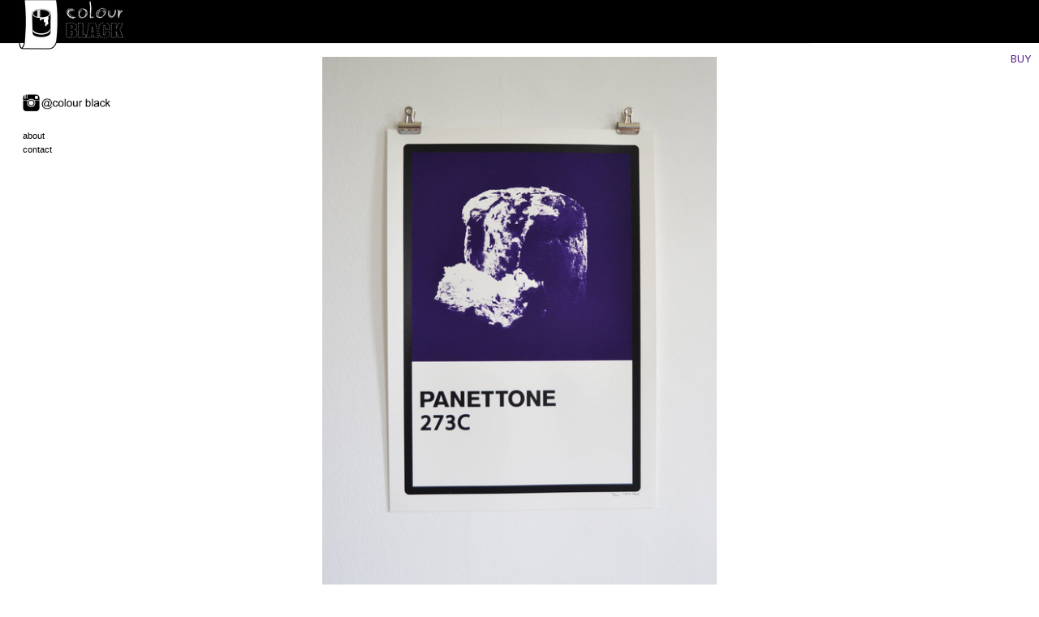

--- FILE ---
content_type: text/html; charset=UTF-8
request_url: https://colourblackshop.com/PANETTONE-273C
body_size: 29454
content:
<!DOCTYPE html>
<!-- 

        Running on cargo.site

-->
<html lang="en" data-predefined-style="true" data-css-presets="true" data-css-preset data-typography-preset>
	<head>
<script>
				var __cargo_context__ = 'live';
				var __cargo_js_ver__ = 'c=3744406473';
				var __cargo_maint__ = false;
				
				
			</script>
					<meta http-equiv="X-UA-Compatible" content="IE=edge,chrome=1">
		<meta http-equiv="Content-Type" content="text/html; charset=utf-8">
		<meta name="viewport" content="initial-scale=1.0, maximum-scale=1.0, user-scalable=no">
		
			<meta name="robots" content="index,follow">
		<title>PANETTONE 273C — colour black shop</title>
		<meta name="description" content="  ‘PANETTONE 273C’ £100 2 colour screenprint 250gsm southbank smooth 35 x 50cm edition of 300 prints are unframed FREE UK shipping">
				<meta name="twitter:card" content="summary_large_image">
		<meta name="twitter:title" content="PANETTONE 273C — colour black shop">
		<meta name="twitter:description" content="  ‘PANETTONE 273C’ £100 2 colour screenprint 250gsm southbank smooth 35 x 50cm edition of 300 prints are unframed FREE UK shipping">
		<meta name="twitter:image" content="https://freight.cargo.site/w/1200/i/d6e8c84ddb49b83b6b15bfaccc4de44ccf2bbcf6fae95087fb5be3395ffc84c9/panettone-273C-THUMBNAIL.jpg">
		<meta property="og:locale" content="en_US">
		<meta property="og:title" content="PANETTONE 273C — colour black shop">
		<meta property="og:description" content="  ‘PANETTONE 273C’ £100 2 colour screenprint 250gsm southbank smooth 35 x 50cm edition of 300 prints are unframed FREE UK shipping">
		<meta property="og:url" content="https://colourblackshop.com/PANETTONE-273C">
		<meta property="og:image" content="https://freight.cargo.site/w/1200/i/d6e8c84ddb49b83b6b15bfaccc4de44ccf2bbcf6fae95087fb5be3395ffc84c9/panettone-273C-THUMBNAIL.jpg">
		<meta property="og:type" content="website">

		<link rel="preconnect" href="https://static.cargo.site" crossorigin>
		<link rel="preconnect" href="https://freight.cargo.site" crossorigin>

		<link rel="preconnect" href="https://fonts.gstatic.com" crossorigin>
		
		<!--<link rel="preload" href="https://static.cargo.site/assets/social/IconFont-Regular-0.9.3.woff2" as="font" type="font/woff" crossorigin>-->

		

		<link href="https://freight.cargo.site/t/original/i/c99018e12e8f8eee497bbd8ada2576b079d36e5ed591a37a87be378f0ab906c3/favicon.ico" rel="shortcut icon">
		<link href="https://colourblackshop.com/rss" rel="alternate" type="application/rss+xml" title="colour black shop feed">

		<link href="//fonts.googleapis.com/css?family=Karla:200,200italic,300,300italic,400,400italic,500,500italic,600,600italic,700,700italic,800,800italic|Space Mono:400,400italic,700,700italic&c=3744406473&" id="" rel="stylesheet" type="text/css" />
<link href="https://colourblackshop.com/stylesheet?c=3744406473&1649274664" id="member_stylesheet" rel="stylesheet" type="text/css" />
<style id="">@font-face{font-family:Icons;src:url(https://static.cargo.site/assets/social/IconFont-Regular-0.9.3.woff2);unicode-range:U+E000-E15C,U+F0000,U+FE0E}@font-face{font-family:Icons;src:url(https://static.cargo.site/assets/social/IconFont-Regular-0.9.3.woff2);font-weight:240;unicode-range:U+E000-E15C,U+F0000,U+FE0E}@font-face{font-family:Icons;src:url(https://static.cargo.site/assets/social/IconFont-Regular-0.9.3.woff2);unicode-range:U+E000-E15C,U+F0000,U+FE0E;font-weight:400}@font-face{font-family:Icons;src:url(https://static.cargo.site/assets/social/IconFont-Regular-0.9.3.woff2);unicode-range:U+E000-E15C,U+F0000,U+FE0E;font-weight:600}@font-face{font-family:Icons;src:url(https://static.cargo.site/assets/social/IconFont-Regular-0.9.3.woff2);unicode-range:U+E000-E15C,U+F0000,U+FE0E;font-weight:800}@font-face{font-family:Icons;src:url(https://static.cargo.site/assets/social/IconFont-Regular-0.9.3.woff2);unicode-range:U+E000-E15C,U+F0000,U+FE0E;font-style:italic}@font-face{font-family:Icons;src:url(https://static.cargo.site/assets/social/IconFont-Regular-0.9.3.woff2);unicode-range:U+E000-E15C,U+F0000,U+FE0E;font-weight:200;font-style:italic}@font-face{font-family:Icons;src:url(https://static.cargo.site/assets/social/IconFont-Regular-0.9.3.woff2);unicode-range:U+E000-E15C,U+F0000,U+FE0E;font-weight:400;font-style:italic}@font-face{font-family:Icons;src:url(https://static.cargo.site/assets/social/IconFont-Regular-0.9.3.woff2);unicode-range:U+E000-E15C,U+F0000,U+FE0E;font-weight:600;font-style:italic}@font-face{font-family:Icons;src:url(https://static.cargo.site/assets/social/IconFont-Regular-0.9.3.woff2);unicode-range:U+E000-E15C,U+F0000,U+FE0E;font-weight:800;font-style:italic}body.iconfont-loading,body.iconfont-loading *{color:transparent!important}body{-moz-osx-font-smoothing:grayscale;-webkit-font-smoothing:antialiased;-webkit-text-size-adjust:none}body.no-scroll{overflow:hidden}/*!
 * Content
 */.page{word-wrap:break-word}:focus{outline:0}.pointer-events-none{pointer-events:none}.pointer-events-auto{pointer-events:auto}.pointer-events-none .page_content .audio-player,.pointer-events-none .page_content .shop_product,.pointer-events-none .page_content a,.pointer-events-none .page_content audio,.pointer-events-none .page_content button,.pointer-events-none .page_content details,.pointer-events-none .page_content iframe,.pointer-events-none .page_content img,.pointer-events-none .page_content input,.pointer-events-none .page_content video{pointer-events:auto}.pointer-events-none .page_content *>a,.pointer-events-none .page_content>a{position:relative}s *{text-transform:inherit}#toolset{position:fixed;bottom:10px;right:10px;z-index:8}.mobile #toolset,.template_site_inframe #toolset{display:none}#toolset a{display:block;height:24px;width:24px;margin:0;padding:0;text-decoration:none;background:rgba(0,0,0,.2)}#toolset a:hover{background:rgba(0,0,0,.8)}[data-adminview] #toolset a,[data-adminview] #toolset_admin a{background:rgba(0,0,0,.04);pointer-events:none;cursor:default}#toolset_admin a:active{background:rgba(0,0,0,.7)}#toolset_admin a svg>*{transform:scale(1.1) translate(0,-.5px);transform-origin:50% 50%}#toolset_admin a svg{pointer-events:none;width:100%!important;height:auto!important}#following-container{overflow:auto;-webkit-overflow-scrolling:touch}#following-container iframe{height:100%;width:100%;position:absolute;top:0;left:0;right:0;bottom:0}:root{--following-width:-400px;--following-animation-duration:450ms}@keyframes following-open{0%{transform:translateX(0)}100%{transform:translateX(var(--following-width))}}@keyframes following-open-inverse{0%{transform:translateX(0)}100%{transform:translateX(calc(-1 * var(--following-width)))}}@keyframes following-close{0%{transform:translateX(var(--following-width))}100%{transform:translateX(0)}}@keyframes following-close-inverse{0%{transform:translateX(calc(-1 * var(--following-width)))}100%{transform:translateX(0)}}body.animate-left{animation:following-open var(--following-animation-duration);animation-fill-mode:both;animation-timing-function:cubic-bezier(.24,1,.29,1)}#following-container.animate-left{animation:following-close-inverse var(--following-animation-duration);animation-fill-mode:both;animation-timing-function:cubic-bezier(.24,1,.29,1)}#following-container.animate-left #following-frame{animation:following-close var(--following-animation-duration);animation-fill-mode:both;animation-timing-function:cubic-bezier(.24,1,.29,1)}body.animate-right{animation:following-close var(--following-animation-duration);animation-fill-mode:both;animation-timing-function:cubic-bezier(.24,1,.29,1)}#following-container.animate-right{animation:following-open-inverse var(--following-animation-duration);animation-fill-mode:both;animation-timing-function:cubic-bezier(.24,1,.29,1)}#following-container.animate-right #following-frame{animation:following-open var(--following-animation-duration);animation-fill-mode:both;animation-timing-function:cubic-bezier(.24,1,.29,1)}.slick-slider{position:relative;display:block;-moz-box-sizing:border-box;box-sizing:border-box;-webkit-user-select:none;-moz-user-select:none;-ms-user-select:none;user-select:none;-webkit-touch-callout:none;-khtml-user-select:none;-ms-touch-action:pan-y;touch-action:pan-y;-webkit-tap-highlight-color:transparent}.slick-list{position:relative;display:block;overflow:hidden;margin:0;padding:0}.slick-list:focus{outline:0}.slick-list.dragging{cursor:pointer;cursor:hand}.slick-slider .slick-list,.slick-slider .slick-track{transform:translate3d(0,0,0);will-change:transform}.slick-track{position:relative;top:0;left:0;display:block}.slick-track:after,.slick-track:before{display:table;content:'';width:1px;height:1px;margin-top:-1px;margin-left:-1px}.slick-track:after{clear:both}.slick-loading .slick-track{visibility:hidden}.slick-slide{display:none;float:left;height:100%;min-height:1px}[dir=rtl] .slick-slide{float:right}.content .slick-slide img{display:inline-block}.content .slick-slide img:not(.image-zoom){cursor:pointer}.content .scrub .slick-list,.content .scrub .slick-slide img:not(.image-zoom){cursor:ew-resize}body.slideshow-scrub-dragging *{cursor:ew-resize!important}.content .slick-slide img:not([src]),.content .slick-slide img[src='']{width:100%;height:auto}.slick-slide.slick-loading img{display:none}.slick-slide.dragging img{pointer-events:none}.slick-initialized .slick-slide{display:block}.slick-loading .slick-slide{visibility:hidden}.slick-vertical .slick-slide{display:block;height:auto;border:1px solid transparent}.slick-arrow.slick-hidden{display:none}.slick-arrow{position:absolute;z-index:9;width:0;top:0;height:100%;cursor:pointer;will-change:opacity;-webkit-transition:opacity 333ms cubic-bezier(.4,0,.22,1);transition:opacity 333ms cubic-bezier(.4,0,.22,1)}.slick-arrow.hidden{opacity:0}.slick-arrow svg{position:absolute;width:36px;height:36px;top:0;left:0;right:0;bottom:0;margin:auto;transform:translate(.25px,.25px)}.slick-arrow svg.right-arrow{transform:translate(.25px,.25px) scaleX(-1)}.slick-arrow svg:active{opacity:.75}.slick-arrow svg .arrow-shape{fill:none!important;stroke:#fff;stroke-linecap:square}.slick-arrow svg .arrow-outline{fill:none!important;stroke-width:2.5px;stroke:rgba(0,0,0,.6);stroke-linecap:square}.slick-arrow.slick-next{right:0;text-align:right}.slick-next svg,.wallpaper-navigation .slick-next svg{margin-right:10px}.mobile .slick-next svg{margin-right:10px}.slick-arrow.slick-prev{text-align:left}.slick-prev svg,.wallpaper-navigation .slick-prev svg{margin-left:10px}.mobile .slick-prev svg{margin-left:10px}.loading_animation{display:none;vertical-align:middle;z-index:15;line-height:0;pointer-events:none;border-radius:100%}.loading_animation.hidden{display:none}.loading_animation.pulsing{opacity:0;display:inline-block;animation-delay:.1s;-webkit-animation-delay:.1s;-moz-animation-delay:.1s;animation-duration:12s;animation-iteration-count:infinite;animation:fade-pulse-in .5s ease-in-out;-moz-animation:fade-pulse-in .5s ease-in-out;-webkit-animation:fade-pulse-in .5s ease-in-out;-webkit-animation-fill-mode:forwards;-moz-animation-fill-mode:forwards;animation-fill-mode:forwards}.loading_animation.pulsing.no-delay{animation-delay:0s;-webkit-animation-delay:0s;-moz-animation-delay:0s}.loading_animation div{border-radius:100%}.loading_animation div svg{max-width:100%;height:auto}.loading_animation div,.loading_animation div svg{width:20px;height:20px}.loading_animation.full-width svg{width:100%;height:auto}.loading_animation.full-width.big svg{width:100px;height:100px}.loading_animation div svg>*{fill:#ccc}.loading_animation div{-webkit-animation:spin-loading 12s ease-out;-webkit-animation-iteration-count:infinite;-moz-animation:spin-loading 12s ease-out;-moz-animation-iteration-count:infinite;animation:spin-loading 12s ease-out;animation-iteration-count:infinite}.loading_animation.hidden{display:none}[data-backdrop] .loading_animation{position:absolute;top:15px;left:15px;z-index:99}.loading_animation.position-absolute.middle{top:calc(50% - 10px);left:calc(50% - 10px)}.loading_animation.position-absolute.topleft{top:0;left:0}.loading_animation.position-absolute.middleright{top:calc(50% - 10px);right:1rem}.loading_animation.position-absolute.middleleft{top:calc(50% - 10px);left:1rem}.loading_animation.gray div svg>*{fill:#999}.loading_animation.gray-dark div svg>*{fill:#666}.loading_animation.gray-darker div svg>*{fill:#555}.loading_animation.gray-light div svg>*{fill:#ccc}.loading_animation.white div svg>*{fill:rgba(255,255,255,.85)}.loading_animation.blue div svg>*{fill:#698fff}.loading_animation.inline{display:inline-block;margin-bottom:.5ex}.loading_animation.inline.left{margin-right:.5ex}@-webkit-keyframes fade-pulse-in{0%{opacity:0}50%{opacity:.5}100%{opacity:1}}@-moz-keyframes fade-pulse-in{0%{opacity:0}50%{opacity:.5}100%{opacity:1}}@keyframes fade-pulse-in{0%{opacity:0}50%{opacity:.5}100%{opacity:1}}@-webkit-keyframes pulsate{0%{opacity:1}50%{opacity:0}100%{opacity:1}}@-moz-keyframes pulsate{0%{opacity:1}50%{opacity:0}100%{opacity:1}}@keyframes pulsate{0%{opacity:1}50%{opacity:0}100%{opacity:1}}@-webkit-keyframes spin-loading{0%{transform:rotate(0)}9%{transform:rotate(1050deg)}18%{transform:rotate(-1090deg)}20%{transform:rotate(-1080deg)}23%{transform:rotate(-1080deg)}28%{transform:rotate(-1095deg)}29%{transform:rotate(-1065deg)}34%{transform:rotate(-1080deg)}35%{transform:rotate(-1050deg)}40%{transform:rotate(-1065deg)}41%{transform:rotate(-1035deg)}44%{transform:rotate(-1035deg)}47%{transform:rotate(-2160deg)}50%{transform:rotate(-2160deg)}56%{transform:rotate(45deg)}60%{transform:rotate(45deg)}80%{transform:rotate(6120deg)}100%{transform:rotate(0)}}@keyframes spin-loading{0%{transform:rotate(0)}9%{transform:rotate(1050deg)}18%{transform:rotate(-1090deg)}20%{transform:rotate(-1080deg)}23%{transform:rotate(-1080deg)}28%{transform:rotate(-1095deg)}29%{transform:rotate(-1065deg)}34%{transform:rotate(-1080deg)}35%{transform:rotate(-1050deg)}40%{transform:rotate(-1065deg)}41%{transform:rotate(-1035deg)}44%{transform:rotate(-1035deg)}47%{transform:rotate(-2160deg)}50%{transform:rotate(-2160deg)}56%{transform:rotate(45deg)}60%{transform:rotate(45deg)}80%{transform:rotate(6120deg)}100%{transform:rotate(0)}}[grid-row]{align-items:flex-start;box-sizing:border-box;display:-webkit-box;display:-webkit-flex;display:-ms-flexbox;display:flex;-webkit-flex-wrap:wrap;-ms-flex-wrap:wrap;flex-wrap:wrap}[grid-col]{box-sizing:border-box}[grid-row] [grid-col].empty:after{content:"\0000A0";cursor:text}body.mobile[data-adminview=content-editproject] [grid-row] [grid-col].empty:after{display:none}[grid-col=auto]{-webkit-box-flex:1;-webkit-flex:1;-ms-flex:1;flex:1}[grid-col=x12]{width:100%}[grid-col=x11]{width:50%}[grid-col=x10]{width:33.33%}[grid-col=x9]{width:25%}[grid-col=x8]{width:20%}[grid-col=x7]{width:16.666666667%}[grid-col=x6]{width:14.285714286%}[grid-col=x5]{width:12.5%}[grid-col=x4]{width:11.111111111%}[grid-col=x3]{width:10%}[grid-col=x2]{width:9.090909091%}[grid-col=x1]{width:8.333333333%}[grid-col="1"]{width:8.33333%}[grid-col="2"]{width:16.66667%}[grid-col="3"]{width:25%}[grid-col="4"]{width:33.33333%}[grid-col="5"]{width:41.66667%}[grid-col="6"]{width:50%}[grid-col="7"]{width:58.33333%}[grid-col="8"]{width:66.66667%}[grid-col="9"]{width:75%}[grid-col="10"]{width:83.33333%}[grid-col="11"]{width:91.66667%}[grid-col="12"]{width:100%}body.mobile [grid-responsive] [grid-col]{width:100%;-webkit-box-flex:none;-webkit-flex:none;-ms-flex:none;flex:none}[data-ce-host=true][contenteditable=true] [grid-pad]{pointer-events:none}[data-ce-host=true][contenteditable=true] [grid-pad]>*{pointer-events:auto}[grid-pad="0"]{padding:0}[grid-pad="0.25"]{padding:.125rem}[grid-pad="0.5"]{padding:.25rem}[grid-pad="0.75"]{padding:.375rem}[grid-pad="1"]{padding:.5rem}[grid-pad="1.25"]{padding:.625rem}[grid-pad="1.5"]{padding:.75rem}[grid-pad="1.75"]{padding:.875rem}[grid-pad="2"]{padding:1rem}[grid-pad="2.5"]{padding:1.25rem}[grid-pad="3"]{padding:1.5rem}[grid-pad="3.5"]{padding:1.75rem}[grid-pad="4"]{padding:2rem}[grid-pad="5"]{padding:2.5rem}[grid-pad="6"]{padding:3rem}[grid-pad="7"]{padding:3.5rem}[grid-pad="8"]{padding:4rem}[grid-pad="9"]{padding:4.5rem}[grid-pad="10"]{padding:5rem}[grid-gutter="0"]{margin:0}[grid-gutter="0.5"]{margin:-.25rem}[grid-gutter="1"]{margin:-.5rem}[grid-gutter="1.5"]{margin:-.75rem}[grid-gutter="2"]{margin:-1rem}[grid-gutter="2.5"]{margin:-1.25rem}[grid-gutter="3"]{margin:-1.5rem}[grid-gutter="3.5"]{margin:-1.75rem}[grid-gutter="4"]{margin:-2rem}[grid-gutter="5"]{margin:-2.5rem}[grid-gutter="6"]{margin:-3rem}[grid-gutter="7"]{margin:-3.5rem}[grid-gutter="8"]{margin:-4rem}[grid-gutter="10"]{margin:-5rem}[grid-gutter="12"]{margin:-6rem}[grid-gutter="14"]{margin:-7rem}[grid-gutter="16"]{margin:-8rem}[grid-gutter="18"]{margin:-9rem}[grid-gutter="20"]{margin:-10rem}small{max-width:100%;text-decoration:inherit}img:not([src]),img[src='']{outline:1px solid rgba(177,177,177,.4);outline-offset:-1px;content:url([data-uri])}img.image-zoom{cursor:-webkit-zoom-in;cursor:-moz-zoom-in;cursor:zoom-in}#imprimatur{color:#333;font-size:10px;font-family:-apple-system,BlinkMacSystemFont,"Segoe UI",Roboto,Oxygen,Ubuntu,Cantarell,"Open Sans","Helvetica Neue",sans-serif,"Sans Serif",Icons;/*!System*/position:fixed;opacity:.3;right:-28px;bottom:160px;transform:rotate(270deg);-ms-transform:rotate(270deg);-webkit-transform:rotate(270deg);z-index:8;text-transform:uppercase;color:#999;opacity:.5;padding-bottom:2px;text-decoration:none}.mobile #imprimatur{display:none}bodycopy cargo-link a{font-family:-apple-system,BlinkMacSystemFont,"Segoe UI",Roboto,Oxygen,Ubuntu,Cantarell,"Open Sans","Helvetica Neue",sans-serif,"Sans Serif",Icons;/*!System*/font-size:12px;font-style:normal;font-weight:400;transform:rotate(270deg);text-decoration:none;position:fixed!important;right:-27px;bottom:100px;text-decoration:none;letter-spacing:normal;background:0 0;border:0;border-bottom:0;outline:0}/*! PhotoSwipe Default UI CSS by Dmitry Semenov | photoswipe.com | MIT license */.pswp--has_mouse .pswp__button--arrow--left,.pswp--has_mouse .pswp__button--arrow--right,.pswp__ui{visibility:visible}.pswp--minimal--dark .pswp__top-bar,.pswp__button{background:0 0}.pswp,.pswp__bg,.pswp__container,.pswp__img--placeholder,.pswp__zoom-wrap,.quick-view-navigation{-webkit-backface-visibility:hidden}.pswp__button{cursor:pointer;opacity:1;-webkit-appearance:none;transition:opacity .2s;-webkit-box-shadow:none;box-shadow:none}.pswp__button-close>svg{top:10px;right:10px;margin-left:auto}.pswp--touch .quick-view-navigation{display:none}.pswp__ui{-webkit-font-smoothing:auto;opacity:1;z-index:1550}.quick-view-navigation{will-change:opacity;-webkit-transition:opacity 333ms cubic-bezier(.4,0,.22,1);transition:opacity 333ms cubic-bezier(.4,0,.22,1)}.quick-view-navigation .pswp__group .pswp__button{pointer-events:auto}.pswp__button>svg{position:absolute;width:36px;height:36px}.quick-view-navigation .pswp__group:active svg{opacity:.75}.pswp__button svg .shape-shape{fill:#fff}.pswp__button svg .shape-outline{fill:#000}.pswp__button-prev>svg{top:0;bottom:0;left:10px;margin:auto}.pswp__button-next>svg{top:0;bottom:0;right:10px;margin:auto}.quick-view-navigation .pswp__group .pswp__button-prev{position:absolute;left:0;top:0;width:0;height:100%}.quick-view-navigation .pswp__group .pswp__button-next{position:absolute;right:0;top:0;width:0;height:100%}.quick-view-navigation .close-button,.quick-view-navigation .left-arrow,.quick-view-navigation .right-arrow{transform:translate(.25px,.25px)}.quick-view-navigation .right-arrow{transform:translate(.25px,.25px) scaleX(-1)}.pswp__button svg .shape-outline{fill:transparent!important;stroke:#000;stroke-width:2.5px;stroke-linecap:square}.pswp__button svg .shape-shape{fill:transparent!important;stroke:#fff;stroke-width:1.5px;stroke-linecap:square}.pswp__bg,.pswp__scroll-wrap,.pswp__zoom-wrap{width:100%;position:absolute}.quick-view-navigation .pswp__group .pswp__button-close{margin:0}.pswp__container,.pswp__item,.pswp__zoom-wrap{right:0;bottom:0;top:0;position:absolute;left:0}.pswp__ui--hidden .pswp__button{opacity:.001}.pswp__ui--hidden .pswp__button,.pswp__ui--hidden .pswp__button *{pointer-events:none}.pswp .pswp__ui.pswp__ui--displaynone{display:none}.pswp__element--disabled{display:none!important}/*! PhotoSwipe main CSS by Dmitry Semenov | photoswipe.com | MIT license */.pswp{position:fixed;display:none;height:100%;width:100%;top:0;left:0;right:0;bottom:0;margin:auto;-ms-touch-action:none;touch-action:none;z-index:9999999;-webkit-text-size-adjust:100%;line-height:initial;letter-spacing:initial;outline:0}.pswp img{max-width:none}.pswp--zoom-disabled .pswp__img{cursor:default!important}.pswp--animate_opacity{opacity:.001;will-change:opacity;-webkit-transition:opacity 333ms cubic-bezier(.4,0,.22,1);transition:opacity 333ms cubic-bezier(.4,0,.22,1)}.pswp--open{display:block}.pswp--zoom-allowed .pswp__img{cursor:-webkit-zoom-in;cursor:-moz-zoom-in;cursor:zoom-in}.pswp--zoomed-in .pswp__img{cursor:-webkit-grab;cursor:-moz-grab;cursor:grab}.pswp--dragging .pswp__img{cursor:-webkit-grabbing;cursor:-moz-grabbing;cursor:grabbing}.pswp__bg{left:0;top:0;height:100%;opacity:0;transform:translateZ(0);will-change:opacity}.pswp__scroll-wrap{left:0;top:0;height:100%}.pswp__container,.pswp__zoom-wrap{-ms-touch-action:none;touch-action:none}.pswp__container,.pswp__img{-webkit-user-select:none;-moz-user-select:none;-ms-user-select:none;user-select:none;-webkit-tap-highlight-color:transparent;-webkit-touch-callout:none}.pswp__zoom-wrap{-webkit-transform-origin:left top;-ms-transform-origin:left top;transform-origin:left top;-webkit-transition:-webkit-transform 222ms cubic-bezier(.4,0,.22,1);transition:transform 222ms cubic-bezier(.4,0,.22,1)}.pswp__bg{-webkit-transition:opacity 222ms cubic-bezier(.4,0,.22,1);transition:opacity 222ms cubic-bezier(.4,0,.22,1)}.pswp--animated-in .pswp__bg,.pswp--animated-in .pswp__zoom-wrap{-webkit-transition:none;transition:none}.pswp--hide-overflow .pswp__scroll-wrap,.pswp--hide-overflow.pswp{overflow:hidden}.pswp__img{position:absolute;width:auto;height:auto;top:0;left:0}.pswp__img--placeholder--blank{background:#222}.pswp--ie .pswp__img{width:100%!important;height:auto!important;left:0;top:0}.pswp__ui--idle{opacity:0}.pswp__error-msg{position:absolute;left:0;top:50%;width:100%;text-align:center;font-size:14px;line-height:16px;margin-top:-8px;color:#ccc}.pswp__error-msg a{color:#ccc;text-decoration:underline}.pswp__error-msg{font-family:-apple-system,BlinkMacSystemFont,"Segoe UI",Roboto,Oxygen,Ubuntu,Cantarell,"Open Sans","Helvetica Neue",sans-serif}.quick-view.mouse-down .iframe-item{pointer-events:none!important}.quick-view-caption-positioner{pointer-events:none;width:100%;height:100%}.quick-view-caption-wrapper{margin:auto;position:absolute;bottom:0;left:0;right:0}.quick-view-horizontal-align-left .quick-view-caption-wrapper{margin-left:0}.quick-view-horizontal-align-right .quick-view-caption-wrapper{margin-right:0}[data-quick-view-caption]{transition:.1s opacity ease-in-out;position:absolute;bottom:0;left:0;right:0}.quick-view-horizontal-align-left [data-quick-view-caption]{text-align:left}.quick-view-horizontal-align-right [data-quick-view-caption]{text-align:right}.quick-view-caption{transition:.1s opacity ease-in-out}.quick-view-caption>*{display:inline-block}.quick-view-caption *{pointer-events:auto}.quick-view-caption.hidden{opacity:0}.shop_product .dropdown_wrapper{flex:0 0 100%;position:relative}.shop_product select{appearance:none;-moz-appearance:none;-webkit-appearance:none;outline:0;-webkit-font-smoothing:antialiased;-moz-osx-font-smoothing:grayscale;cursor:pointer;border-radius:0;white-space:nowrap;overflow:hidden!important;text-overflow:ellipsis}.shop_product select.dropdown::-ms-expand{display:none}.shop_product a{cursor:pointer;border-bottom:none;text-decoration:none}.shop_product a.out-of-stock{pointer-events:none}body.audio-player-dragging *{cursor:ew-resize!important}.audio-player{display:inline-flex;flex:1 0 calc(100% - 2px);width:calc(100% - 2px)}.audio-player .button{height:100%;flex:0 0 3.3rem;display:flex}.audio-player .separator{left:3.3rem;height:100%}.audio-player .buffer{width:0%;height:100%;transition:left .3s linear,width .3s linear}.audio-player.seeking .buffer{transition:left 0s,width 0s}.audio-player.seeking{user-select:none;-webkit-user-select:none;cursor:ew-resize}.audio-player.seeking *{user-select:none;-webkit-user-select:none;cursor:ew-resize}.audio-player .bar{overflow:hidden;display:flex;justify-content:space-between;align-content:center;flex-grow:1}.audio-player .progress{width:0%;height:100%;transition:width .3s linear}.audio-player.seeking .progress{transition:width 0s}.audio-player .pause,.audio-player .play{cursor:pointer;height:100%}.audio-player .note-icon{margin:auto 0;order:2;flex:0 1 auto}.audio-player .title{white-space:nowrap;overflow:hidden;text-overflow:ellipsis;pointer-events:none;user-select:none;padding:.5rem 0 .5rem 1rem;margin:auto auto auto 0;flex:0 3 auto;min-width:0;width:100%}.audio-player .total-time{flex:0 1 auto;margin:auto 0}.audio-player .current-time,.audio-player .play-text{flex:0 1 auto;margin:auto 0}.audio-player .stream-anim{user-select:none;margin:auto auto auto 0}.audio-player .stream-anim span{display:inline-block}.audio-player .buffer,.audio-player .current-time,.audio-player .note-svg,.audio-player .play-text,.audio-player .separator,.audio-player .total-time{user-select:none;pointer-events:none}.audio-player .buffer,.audio-player .play-text,.audio-player .progress{position:absolute}.audio-player,.audio-player .bar,.audio-player .button,.audio-player .current-time,.audio-player .note-icon,.audio-player .pause,.audio-player .play,.audio-player .total-time{position:relative}body.mobile .audio-player,body.mobile .audio-player *{-webkit-touch-callout:none}#standalone-admin-frame{border:0;width:400px;position:absolute;right:0;top:0;height:100vh;z-index:99}body[standalone-admin=true] #standalone-admin-frame{transform:translate(0,0)}body[standalone-admin=true] .main_container{width:calc(100% - 400px)}body[standalone-admin=false] #standalone-admin-frame{transform:translate(100%,0)}body[standalone-admin=false] .main_container{width:100%}.toggle_standaloneAdmin{position:fixed;top:0;right:400px;height:40px;width:40px;z-index:999;cursor:pointer;background-color:rgba(0,0,0,.4)}.toggle_standaloneAdmin:active{opacity:.7}body[standalone-admin=false] .toggle_standaloneAdmin{right:0}.toggle_standaloneAdmin *{color:#fff;fill:#fff}.toggle_standaloneAdmin svg{padding:6px;width:100%;height:100%;opacity:.85}body[standalone-admin=false] .toggle_standaloneAdmin #close,body[standalone-admin=true] .toggle_standaloneAdmin #backdropsettings{display:none}.toggle_standaloneAdmin>div{width:100%;height:100%}#admin_toggle_button{position:fixed;top:50%;transform:translate(0,-50%);right:400px;height:36px;width:12px;z-index:999;cursor:pointer;background-color:rgba(0,0,0,.09);padding-left:2px;margin-right:5px}#admin_toggle_button .bar{content:'';background:rgba(0,0,0,.09);position:fixed;width:5px;bottom:0;top:0;z-index:10}#admin_toggle_button:active{background:rgba(0,0,0,.065)}#admin_toggle_button *{color:#fff;fill:#fff}#admin_toggle_button svg{padding:0;width:16px;height:36px;margin-left:1px;opacity:1}#admin_toggle_button svg *{fill:#fff;opacity:1}#admin_toggle_button[data-state=closed] .toggle_admin_close{display:none}#admin_toggle_button[data-state=closed],#admin_toggle_button[data-state=closed] .toggle_admin_open{width:20px;cursor:pointer;margin:0}#admin_toggle_button[data-state=closed] svg{margin-left:2px}#admin_toggle_button[data-state=open] .toggle_admin_open{display:none}select,select *{text-rendering:auto!important}b b{font-weight:inherit}*{-webkit-box-sizing:border-box;-moz-box-sizing:border-box;box-sizing:border-box}customhtml>*{position:relative;z-index:10}body,html{min-height:100vh;margin:0;padding:0}html{touch-action:manipulation;position:relative;background-color:#fff}.main_container{min-height:100vh;width:100%;overflow:hidden}.container{display:-webkit-box;display:-webkit-flex;display:-moz-box;display:-ms-flexbox;display:flex;-webkit-flex-wrap:wrap;-moz-flex-wrap:wrap;-ms-flex-wrap:wrap;flex-wrap:wrap;max-width:100%;width:100%;overflow:visible}.container{align-items:flex-start;-webkit-align-items:flex-start}.page{z-index:2}.page ul li>text-limit{display:block}.content,.content_container,.pinned{-webkit-flex:1 0 auto;-moz-flex:1 0 auto;-ms-flex:1 0 auto;flex:1 0 auto;max-width:100%}.content_container{width:100%}.content_container.full_height{min-height:100vh}.page_background{position:absolute;top:0;left:0;width:100%;height:100%}.page_container{position:relative;overflow:visible;width:100%}.backdrop{position:absolute;top:0;z-index:1;width:100%;height:100%;max-height:100vh}.backdrop>div{position:absolute;top:0;left:0;width:100%;height:100%;-webkit-backface-visibility:hidden;backface-visibility:hidden;transform:translate3d(0,0,0);contain:strict}[data-backdrop].backdrop>div[data-overflowing]{max-height:100vh;position:absolute;top:0;left:0}body.mobile [split-responsive]{display:flex;flex-direction:column}body.mobile [split-responsive] .container{width:100%;order:2}body.mobile [split-responsive] .backdrop{position:relative;height:50vh;width:100%;order:1}body.mobile [split-responsive] [data-auxiliary].backdrop{position:absolute;height:50vh;width:100%;order:1}.page{position:relative;z-index:2}img[data-align=left]{float:left}img[data-align=right]{float:right}[data-rotation]{transform-origin:center center}.content .page_content:not([contenteditable=true]) [data-draggable]{pointer-events:auto!important;backface-visibility:hidden}.preserve-3d{-moz-transform-style:preserve-3d;transform-style:preserve-3d}.content .page_content:not([contenteditable=true]) [data-draggable] iframe{pointer-events:none!important}.dragging-active iframe{pointer-events:none!important}.content .page_content:not([contenteditable=true]) [data-draggable]:active{opacity:1}.content .scroll-transition-fade{transition:transform 1s ease-in-out,opacity .8s ease-in-out}.content .scroll-transition-fade.below-viewport{opacity:0;transform:translateY(40px)}.mobile.full_width .page_container:not([split-layout]) .container_width{width:100%}[data-view=pinned_bottom] .bottom_pin_invisibility{visibility:hidden}.pinned{position:relative;width:100%}.pinned .page_container.accommodate:not(.fixed):not(.overlay){z-index:2}.pinned .page_container.overlay{position:absolute;z-index:4}.pinned .page_container.overlay.fixed{position:fixed}.pinned .page_container.overlay.fixed .page{max-height:100vh;-webkit-overflow-scrolling:touch}.pinned .page_container.overlay.fixed .page.allow-scroll{overflow-y:auto;overflow-x:hidden}.pinned .page_container.overlay.fixed .page.allow-scroll{align-items:flex-start;-webkit-align-items:flex-start}.pinned .page_container .page.allow-scroll::-webkit-scrollbar{width:0;background:0 0;display:none}.pinned.pinned_top .page_container.overlay{left:0;top:0}.pinned.pinned_bottom .page_container.overlay{left:0;bottom:0}div[data-container=set]:empty{margin-top:1px}.thumbnails{position:relative;z-index:1}[thumbnails=grid]{align-items:baseline}[thumbnails=justify] .thumbnail{box-sizing:content-box}[thumbnails][data-padding-zero] .thumbnail{margin-bottom:-1px}[thumbnails=montessori] .thumbnail{pointer-events:auto;position:absolute}[thumbnails] .thumbnail>a{display:block;text-decoration:none}[thumbnails=montessori]{height:0}[thumbnails][data-resizing],[thumbnails][data-resizing] *{cursor:nwse-resize}[thumbnails] .thumbnail .resize-handle{cursor:nwse-resize;width:26px;height:26px;padding:5px;position:absolute;opacity:.75;right:-1px;bottom:-1px;z-index:100}[thumbnails][data-resizing] .resize-handle{display:none}[thumbnails] .thumbnail .resize-handle svg{position:absolute;top:0;left:0}[thumbnails] .thumbnail .resize-handle:hover{opacity:1}[data-can-move].thumbnail .resize-handle svg .resize_path_outline{fill:#fff}[data-can-move].thumbnail .resize-handle svg .resize_path{fill:#000}[thumbnails=montessori] .thumbnail_sizer{height:0;width:100%;position:relative;padding-bottom:100%;pointer-events:none}[thumbnails] .thumbnail img{display:block;min-height:3px;margin-bottom:0}[thumbnails] .thumbnail img:not([src]),img[src=""]{margin:0!important;width:100%;min-height:3px;height:100%!important;position:absolute}[aspect-ratio="1x1"].thumb_image{height:0;padding-bottom:100%;overflow:hidden}[aspect-ratio="4x3"].thumb_image{height:0;padding-bottom:75%;overflow:hidden}[aspect-ratio="16x9"].thumb_image{height:0;padding-bottom:56.25%;overflow:hidden}[thumbnails] .thumb_image{width:100%;position:relative}[thumbnails][thumbnail-vertical-align=top]{align-items:flex-start}[thumbnails][thumbnail-vertical-align=middle]{align-items:center}[thumbnails][thumbnail-vertical-align=bottom]{align-items:baseline}[thumbnails][thumbnail-horizontal-align=left]{justify-content:flex-start}[thumbnails][thumbnail-horizontal-align=middle]{justify-content:center}[thumbnails][thumbnail-horizontal-align=right]{justify-content:flex-end}.thumb_image.default_image>svg{position:absolute;top:0;left:0;bottom:0;right:0;width:100%;height:100%}.thumb_image.default_image{outline:1px solid #ccc;outline-offset:-1px;position:relative}.mobile.full_width [data-view=Thumbnail] .thumbnails_width{width:100%}.content [data-draggable] a:active,.content [data-draggable] img:active{opacity:initial}.content .draggable-dragging{opacity:initial}[data-draggable].draggable_visible{visibility:visible}[data-draggable].draggable_hidden{visibility:hidden}.gallery_card [data-draggable],.marquee [data-draggable]{visibility:inherit}[data-draggable]{visibility:visible;background-color:rgba(0,0,0,.003)}#site_menu_panel_container .image-gallery:not(.initialized){height:0;padding-bottom:100%;min-height:initial}.image-gallery:not(.initialized){min-height:100vh;visibility:hidden;width:100%}.image-gallery .gallery_card img{display:block;width:100%;height:auto}.image-gallery .gallery_card{transform-origin:center}.image-gallery .gallery_card.dragging{opacity:.1;transform:initial!important}.image-gallery:not([image-gallery=slideshow]) .gallery_card iframe:only-child,.image-gallery:not([image-gallery=slideshow]) .gallery_card video:only-child{width:100%;height:100%;top:0;left:0;position:absolute}.image-gallery[image-gallery=slideshow] .gallery_card video[muted][autoplay]:not([controls]),.image-gallery[image-gallery=slideshow] .gallery_card video[muted][data-autoplay]:not([controls]){pointer-events:none}.image-gallery [image-gallery-pad="0"] video:only-child{object-fit:cover;height:calc(100% + 1px)}div.image-gallery>a,div.image-gallery>iframe,div.image-gallery>img,div.image-gallery>video{display:none}[image-gallery-row]{align-items:flex-start;box-sizing:border-box;display:-webkit-box;display:-webkit-flex;display:-ms-flexbox;display:flex;-webkit-flex-wrap:wrap;-ms-flex-wrap:wrap;flex-wrap:wrap}.image-gallery .gallery_card_image{width:100%;position:relative}[data-predefined-style=true] .image-gallery a.gallery_card{display:block;border:none}[image-gallery-col]{box-sizing:border-box}[image-gallery-col=x12]{width:100%}[image-gallery-col=x11]{width:50%}[image-gallery-col=x10]{width:33.33%}[image-gallery-col=x9]{width:25%}[image-gallery-col=x8]{width:20%}[image-gallery-col=x7]{width:16.666666667%}[image-gallery-col=x6]{width:14.285714286%}[image-gallery-col=x5]{width:12.5%}[image-gallery-col=x4]{width:11.111111111%}[image-gallery-col=x3]{width:10%}[image-gallery-col=x2]{width:9.090909091%}[image-gallery-col=x1]{width:8.333333333%}.content .page_content [image-gallery-pad].image-gallery{pointer-events:none}.content .page_content [image-gallery-pad].image-gallery .gallery_card_image>*,.content .page_content [image-gallery-pad].image-gallery .gallery_image_caption{pointer-events:auto}.content .page_content [image-gallery-pad="0"]{padding:0}.content .page_content [image-gallery-pad="0.25"]{padding:.125rem}.content .page_content [image-gallery-pad="0.5"]{padding:.25rem}.content .page_content [image-gallery-pad="0.75"]{padding:.375rem}.content .page_content [image-gallery-pad="1"]{padding:.5rem}.content .page_content [image-gallery-pad="1.25"]{padding:.625rem}.content .page_content [image-gallery-pad="1.5"]{padding:.75rem}.content .page_content [image-gallery-pad="1.75"]{padding:.875rem}.content .page_content [image-gallery-pad="2"]{padding:1rem}.content .page_content [image-gallery-pad="2.5"]{padding:1.25rem}.content .page_content [image-gallery-pad="3"]{padding:1.5rem}.content .page_content [image-gallery-pad="3.5"]{padding:1.75rem}.content .page_content [image-gallery-pad="4"]{padding:2rem}.content .page_content [image-gallery-pad="5"]{padding:2.5rem}.content .page_content [image-gallery-pad="6"]{padding:3rem}.content .page_content [image-gallery-pad="7"]{padding:3.5rem}.content .page_content [image-gallery-pad="8"]{padding:4rem}.content .page_content [image-gallery-pad="9"]{padding:4.5rem}.content .page_content [image-gallery-pad="10"]{padding:5rem}.content .page_content [image-gallery-gutter="0"]{margin:0}.content .page_content [image-gallery-gutter="0.5"]{margin:-.25rem}.content .page_content [image-gallery-gutter="1"]{margin:-.5rem}.content .page_content [image-gallery-gutter="1.5"]{margin:-.75rem}.content .page_content [image-gallery-gutter="2"]{margin:-1rem}.content .page_content [image-gallery-gutter="2.5"]{margin:-1.25rem}.content .page_content [image-gallery-gutter="3"]{margin:-1.5rem}.content .page_content [image-gallery-gutter="3.5"]{margin:-1.75rem}.content .page_content [image-gallery-gutter="4"]{margin:-2rem}.content .page_content [image-gallery-gutter="5"]{margin:-2.5rem}.content .page_content [image-gallery-gutter="6"]{margin:-3rem}.content .page_content [image-gallery-gutter="7"]{margin:-3.5rem}.content .page_content [image-gallery-gutter="8"]{margin:-4rem}.content .page_content [image-gallery-gutter="10"]{margin:-5rem}.content .page_content [image-gallery-gutter="12"]{margin:-6rem}.content .page_content [image-gallery-gutter="14"]{margin:-7rem}.content .page_content [image-gallery-gutter="16"]{margin:-8rem}.content .page_content [image-gallery-gutter="18"]{margin:-9rem}.content .page_content [image-gallery-gutter="20"]{margin:-10rem}[image-gallery=slideshow]:not(.initialized)>*{min-height:1px;opacity:0;min-width:100%}[image-gallery=slideshow][data-constrained-by=height] [image-gallery-vertical-align].slick-track{align-items:flex-start}[image-gallery=slideshow] img.image-zoom:active{opacity:initial}[image-gallery=slideshow].slick-initialized .gallery_card{pointer-events:none}[image-gallery=slideshow].slick-initialized .gallery_card.slick-current{pointer-events:auto}[image-gallery=slideshow] .gallery_card:not(.has_caption){line-height:0}.content .page_content [image-gallery=slideshow].image-gallery>*{pointer-events:auto}.content [image-gallery=slideshow].image-gallery.slick-initialized .gallery_card{overflow:hidden;margin:0;display:flex;flex-flow:row wrap;flex-shrink:0}.content [image-gallery=slideshow].image-gallery.slick-initialized .gallery_card.slick-current{overflow:visible}[image-gallery=slideshow] .gallery_image_caption{opacity:1;transition:opacity .3s;-webkit-transition:opacity .3s;width:100%;margin-left:auto;margin-right:auto;clear:both}[image-gallery-horizontal-align=left] .gallery_image_caption{text-align:left}[image-gallery-horizontal-align=middle] .gallery_image_caption{text-align:center}[image-gallery-horizontal-align=right] .gallery_image_caption{text-align:right}[image-gallery=slideshow][data-slideshow-in-transition] .gallery_image_caption{opacity:0;transition:opacity .3s;-webkit-transition:opacity .3s}[image-gallery=slideshow] .gallery_card_image{width:initial;margin:0;display:inline-block}[image-gallery=slideshow] .gallery_card img{margin:0;display:block}[image-gallery=slideshow][data-exploded]{align-items:flex-start;box-sizing:border-box;display:-webkit-box;display:-webkit-flex;display:-ms-flexbox;display:flex;-webkit-flex-wrap:wrap;-ms-flex-wrap:wrap;flex-wrap:wrap;justify-content:flex-start;align-content:flex-start}[image-gallery=slideshow][data-exploded] .gallery_card{padding:1rem;width:16.666%}[image-gallery=slideshow][data-exploded] .gallery_card_image{height:0;display:block;width:100%}[image-gallery=grid]{align-items:baseline}[image-gallery=grid] .gallery_card.has_caption .gallery_card_image{display:block}[image-gallery=grid] [image-gallery-pad="0"].gallery_card{margin-bottom:-1px}[image-gallery=grid] .gallery_card img{margin:0}[image-gallery=columns] .gallery_card img{margin:0}[image-gallery=justify]{align-items:flex-start}[image-gallery=justify] .gallery_card img{margin:0}[image-gallery=montessori][image-gallery-row]{display:block}[image-gallery=montessori] a.gallery_card,[image-gallery=montessori] div.gallery_card{position:absolute;pointer-events:auto}[image-gallery=montessori][data-can-move] .gallery_card,[image-gallery=montessori][data-can-move] .gallery_card .gallery_card_image,[image-gallery=montessori][data-can-move] .gallery_card .gallery_card_image>*{cursor:move}[image-gallery=montessori]{position:relative;height:0}[image-gallery=freeform] .gallery_card{position:relative}[image-gallery=freeform] [image-gallery-pad="0"].gallery_card{margin-bottom:-1px}[image-gallery-vertical-align]{display:flex;flex-flow:row wrap}[image-gallery-vertical-align].slick-track{display:flex;flex-flow:row nowrap}.image-gallery .slick-list{margin-bottom:-.3px}[image-gallery-vertical-align=top]{align-content:flex-start;align-items:flex-start}[image-gallery-vertical-align=middle]{align-items:center;align-content:center}[image-gallery-vertical-align=bottom]{align-content:flex-end;align-items:flex-end}[image-gallery-horizontal-align=left]{justify-content:flex-start}[image-gallery-horizontal-align=middle]{justify-content:center}[image-gallery-horizontal-align=right]{justify-content:flex-end}.image-gallery[data-resizing],.image-gallery[data-resizing] *{cursor:nwse-resize!important}.image-gallery .gallery_card .resize-handle,.image-gallery .gallery_card .resize-handle *{cursor:nwse-resize!important}.image-gallery .gallery_card .resize-handle{width:26px;height:26px;padding:5px;position:absolute;opacity:.75;right:-1px;bottom:-1px;z-index:10}.image-gallery[data-resizing] .resize-handle{display:none}.image-gallery .gallery_card .resize-handle svg{cursor:nwse-resize!important;position:absolute;top:0;left:0}.image-gallery .gallery_card .resize-handle:hover{opacity:1}[data-can-move].gallery_card .resize-handle svg .resize_path_outline{fill:#fff}[data-can-move].gallery_card .resize-handle svg .resize_path{fill:#000}[image-gallery=montessori] .thumbnail_sizer{height:0;width:100%;position:relative;padding-bottom:100%;pointer-events:none}#site_menu_button{display:block;text-decoration:none;pointer-events:auto;z-index:9;vertical-align:top;cursor:pointer;box-sizing:content-box;font-family:Icons}#site_menu_button.custom_icon{padding:0;line-height:0}#site_menu_button.custom_icon img{width:100%;height:auto}#site_menu_wrapper.disabled #site_menu_button{display:none}#site_menu_wrapper.mobile_only #site_menu_button{display:none}body.mobile #site_menu_wrapper.mobile_only:not(.disabled) #site_menu_button:not(.active){display:block}#site_menu_panel_container[data-type=cargo_menu] #site_menu_panel{display:block;position:fixed;top:0;right:0;bottom:0;left:0;z-index:10;cursor:default}.site_menu{pointer-events:auto;position:absolute;z-index:11;top:0;bottom:0;line-height:0;max-width:400px;min-width:300px;font-size:20px;text-align:left;background:rgba(20,20,20,.95);padding:20px 30px 90px 30px;overflow-y:auto;overflow-x:hidden;display:-webkit-box;display:-webkit-flex;display:-ms-flexbox;display:flex;-webkit-box-orient:vertical;-webkit-box-direction:normal;-webkit-flex-direction:column;-ms-flex-direction:column;flex-direction:column;-webkit-box-pack:start;-webkit-justify-content:flex-start;-ms-flex-pack:start;justify-content:flex-start}body.mobile #site_menu_wrapper .site_menu{-webkit-overflow-scrolling:touch;min-width:auto;max-width:100%;width:100%;padding:20px}#site_menu_wrapper[data-sitemenu-position=bottom-left] #site_menu,#site_menu_wrapper[data-sitemenu-position=top-left] #site_menu{left:0}#site_menu_wrapper[data-sitemenu-position=bottom-right] #site_menu,#site_menu_wrapper[data-sitemenu-position=top-right] #site_menu{right:0}#site_menu_wrapper[data-type=page] .site_menu{right:0;left:0;width:100%;padding:0;margin:0;background:0 0}.site_menu_wrapper.open .site_menu{display:block}.site_menu div{display:block}.site_menu a{text-decoration:none;display:inline-block;color:rgba(255,255,255,.75);max-width:100%;overflow:hidden;white-space:nowrap;text-overflow:ellipsis;line-height:1.4}.site_menu div a.active{color:rgba(255,255,255,.4)}.site_menu div.set-link>a{font-weight:700}.site_menu div.hidden{display:none}.site_menu .close{display:block;position:absolute;top:0;right:10px;font-size:60px;line-height:50px;font-weight:200;color:rgba(255,255,255,.4);cursor:pointer;user-select:none}#site_menu_panel_container .page_container{position:relative;overflow:hidden;background:0 0;z-index:2}#site_menu_panel_container .site_menu_page_wrapper{position:fixed;top:0;left:0;overflow-y:auto;-webkit-overflow-scrolling:touch;height:100%;width:100%;z-index:100}#site_menu_panel_container .site_menu_page_wrapper .backdrop{pointer-events:none}#site_menu_panel_container #site_menu_page_overlay{position:fixed;top:0;right:0;bottom:0;left:0;cursor:default;z-index:1}#shop_button{display:block;text-decoration:none;pointer-events:auto;z-index:9;vertical-align:top;cursor:pointer;box-sizing:content-box;font-family:Icons}#shop_button.custom_icon{padding:0;line-height:0}#shop_button.custom_icon img{width:100%;height:auto}#shop_button.disabled{display:none}.loading[data-loading]{display:none;position:fixed;bottom:8px;left:8px;z-index:100}.new_site_button_wrapper{font-size:1.8rem;font-weight:400;color:rgba(0,0,0,.85);font-family:-apple-system,BlinkMacSystemFont,'Segoe UI',Roboto,Oxygen,Ubuntu,Cantarell,'Open Sans','Helvetica Neue',sans-serif,'Sans Serif',Icons;font-style:normal;line-height:1.4;color:#fff;position:fixed;bottom:0;right:0;z-index:999}body.template_site #toolset{display:none!important}body.mobile .new_site_button{display:none}.new_site_button{display:flex;height:44px;cursor:pointer}.new_site_button .plus{width:44px;height:100%}.new_site_button .plus svg{width:100%;height:100%}.new_site_button .plus svg line{stroke:#000;stroke-width:2px}.new_site_button .plus:after,.new_site_button .plus:before{content:'';width:30px;height:2px}.new_site_button .text{background:#0fce83;display:none;padding:7.5px 15px 7.5px 15px;height:100%;font-size:20px;color:#222}.new_site_button:active{opacity:.8}.new_site_button.show_full .text{display:block}.new_site_button.show_full .plus{display:none}html:not(.admin-wrapper) .template_site #confirm_modal [data-progress] .progress-indicator:after{content:'Generating Site...';padding:7.5px 15px;right:-200px;color:#000}bodycopy svg.marker-overlay,bodycopy svg.marker-overlay *{transform-origin:0 0;-webkit-transform-origin:0 0;box-sizing:initial}bodycopy svg#svgroot{box-sizing:initial}bodycopy svg.marker-overlay{padding:inherit;position:absolute;left:0;top:0;width:100%;height:100%;min-height:1px;overflow:visible;pointer-events:none;z-index:999}bodycopy svg.marker-overlay *{pointer-events:initial}bodycopy svg.marker-overlay text{letter-spacing:initial}bodycopy svg.marker-overlay a{cursor:pointer}.marquee:not(.torn-down){overflow:hidden;width:100%;position:relative;padding-bottom:.25em;padding-top:.25em;margin-bottom:-.25em;margin-top:-.25em;contain:layout}.marquee .marquee_contents{will-change:transform;display:flex;flex-direction:column}.marquee[behavior][direction].torn-down{white-space:normal}.marquee[behavior=bounce] .marquee_contents{display:block;float:left;clear:both}.marquee[behavior=bounce] .marquee_inner{display:block}.marquee[behavior=bounce][direction=vertical] .marquee_contents{width:100%}.marquee[behavior=bounce][direction=diagonal] .marquee_inner:last-child,.marquee[behavior=bounce][direction=vertical] .marquee_inner:last-child{position:relative;visibility:hidden}.marquee[behavior=bounce][direction=horizontal],.marquee[behavior=scroll][direction=horizontal]{white-space:pre}.marquee[behavior=scroll][direction=horizontal] .marquee_contents{display:inline-flex;white-space:nowrap;min-width:100%}.marquee[behavior=scroll][direction=horizontal] .marquee_inner{min-width:100%}.marquee[behavior=scroll] .marquee_inner:first-child{will-change:transform;position:absolute;width:100%;top:0;left:0}.cycle{display:none}</style>
<script type="text/json" data-set="defaults" >{"current_offset":0,"current_page":1,"cargo_url":"colourblackshop","is_domain":true,"is_mobile":false,"is_tablet":false,"is_phone":false,"api_path":"https:\/\/colourblackshop.com\/_api","is_editor":false,"is_template":false,"is_direct_link":true,"direct_link_pid":11933041}</script>
<script type="text/json" data-set="DisplayOptions" >{"user_id":327758,"pagination_count":24,"title_in_project":true,"disable_project_scroll":false,"learning_cargo_seen":true,"resource_url":null,"total_projects":0,"use_sets":null,"sets_are_clickable":null,"set_links_position":null,"sticky_pages":null,"slideshow_responsive":false,"slideshow_thumbnails_header":true,"layout_options":{"content_position":"center_cover","content_width":"100","content_margin":"5","main_margin":"1.9","text_alignment":"text_left","vertical_position":"vertical_top","bgcolor":"rgb(255, 255, 255)","WebFontConfig":{"google":{"families":{"Karla":{"variants":["200","200italic","300","300italic","400","400italic","500","500italic","600","600italic","700","700italic","800","800italic"]},"Space Mono":{"variants":["400","400italic","700","700italic"]}}},"system":{"families":{"-apple-system":{"variants":["n4"]}}}},"links_orientation":"links_horizontal","viewport_size":"phone","mobile_zoom":"22","mobile_view":"desktop","mobile_padding":"-5.1","mobile_formatting":false,"width_unit":"rem","text_width":"66","is_feed":false,"limit_vertical_images":false,"image_zoom":true,"mobile_images_full_width":true,"responsive_columns":"1","responsive_thumbnails_padding":"0.7","enable_sitemenu":false,"sitemenu_mobileonly":false,"menu_position":"top-left","sitemenu_option":"cargo_menu","responsive_row_height":"75","advanced_padding_enabled":false,"main_margin_top":"1.9","main_margin_right":"1.9","main_margin_bottom":"1.9","main_margin_left":"1.9","mobile_pages_full_width":true,"scroll_transition":true,"image_full_zoom":false,"quick_view_height":"100","quick_view_width":"100","quick_view_alignment":"quick_view_center_center","advanced_quick_view_padding_enabled":false,"quick_view_padding":"2.5","quick_view_padding_top":"2.5","quick_view_padding_bottom":"2.5","quick_view_padding_left":"2.5","quick_view_padding_right":"2.5","quick_content_alignment":"quick_content_center_center","close_quick_view_on_scroll":true,"show_quick_view_ui":true,"quick_view_bgcolor":"","quick_view_caption":false},"element_sort":{"no-group":[{"name":"Navigation","isActive":true},{"name":"Header Text","isActive":true},{"name":"Content","isActive":true},{"name":"Header Image","isActive":false}]},"site_menu_options":{"display_type":"cargo_menu","enable":true,"mobile_only":true,"position":"bottom-right","single_page_id":null,"icon":"\ue12f","show_homepage":true,"single_page_url":"Menu","custom_icon":false},"ecommerce_options":{"enable_ecommerce_button":true,"shop_button_position":"top-right","shop_icon":"text","custom_icon":false,"shop_icon_text":"BUY &lt;(#)&gt;","enable_geofencing":false,"enabled_countries":["AF","AX","AL","DZ","AS","AD","AO","AI","AQ","AG","AR","AM","AW","AU","AT","AZ","BS","BH","BD","BB","BY","BE","BZ","BJ","BM","BT","BO","BQ","BA","BW","BV","BR","IO","BN","BG","BF","BI","KH","CM","CA","CV","KY","CF","TD","CL","CN","CX","CC","CO","KM","CG","CD","CK","CR","CI","HR","CU","CW","CY","CZ","DK","DJ","DM","DO","EC","EG","SV","GQ","ER","EE","ET","FK","FO","FJ","FI","FR","GF","PF","TF","GA","GM","GE","DE","GH","GI","GR","GL","GD","GP","GU","GT","GG","GN","GW","GY","HT","HM","VA","HN","HK","HU","IS","IN","ID","IR","IQ","IE","IM","IL","IT","JM","JP","JE","JO","KZ","KE","KI","KP","KR","KW","KG","LA","LV","LB","LS","LR","LY","LI","LT","LU","MO","MK","MG","MW","MY","MV","ML","MT","MH","MQ","MR","MU","YT","MX","FM","MD","MC","MN","ME","MS","MA","MZ","MM","NA","NR","NP","NL","NC","NZ","NI","NE","NG","NU","NF","MP","NO","OM","PK","PW","PS","PA","PG","PY","PE","PH","PN","PL","PT","PR","QA","RE","RO","RU","RW","BL","SH","KN","LC","MF","PM","VC","WS","SM","ST","SA","SN","RS","SC","SL","SG","SX","SK","SI","SB","SO","ZA","GS","SS","ES","LK","SD","SR","SJ","SZ","SE","CH","SY","TW","TJ","TZ","TH","TL","TG","TK","TO","TT","TN","TR","TM","TC","TV","UG","UA","AE","GB","US","UM","UY","UZ","VU","VE","VN","VG","VI","WF","EH","YE","ZM","ZW"],"icon":""}}</script>
<script type="text/json" data-set="Site" >{"id":"327758","direct_link":"https:\/\/colourblackshop.com","display_url":"colourblackshop.com","site_url":"colourblackshop","account_shop_id":null,"has_ecommerce":true,"has_shop":false,"ecommerce_key_public":"pk_live_amlc5o23UFZyLmVRQItLD8NL007GQuKHDr","cargo_spark_button":false,"following_url":null,"website_title":"colour black shop","meta_tags":"","meta_description":"","meta_head":"","homepage_id":false,"css_url":"https:\/\/colourblackshop.com\/stylesheet","rss_url":"https:\/\/colourblackshop.com\/rss","js_url":"\/_jsapps\/design\/design.js","favicon_url":"https:\/\/freight.cargo.site\/t\/original\/i\/c99018e12e8f8eee497bbd8ada2576b079d36e5ed591a37a87be378f0ab906c3\/favicon.ico","home_url":"https:\/\/cargo.site","auth_url":"https:\/\/cargo.site","profile_url":null,"profile_width":0,"profile_height":0,"social_image_url":null,"social_width":0,"social_height":0,"social_description":"colour black shop, screenprinted posters and prints","social_has_image":false,"social_has_description":true,"site_menu_icon":null,"site_menu_has_image":false,"custom_html":"<customhtml><head>\n  <meta charset=\"UTF-8\">\n  <meta name=\"description\" content=\"Free Web tutorials\">\n  <meta property=\"og:title\" content=\"colour black shop\" \/>\n  <meta name=\"keywords\" content=\"HTML,CSS,XML,JavaScript, colour black shop, look some work, dan lacey, colour black, colour black tshirts, dan lacey, screenprinting, colour black print, colour black poster, printclub london, colour black screenprint, colour black dan lacey, colour black shop dan lacey\">\n  <meta name=\"author\" content=\"dan lacey\">\n  <meta name=\"viewport\" content=\"width=device-width, initial-scale=1.0\">\n<\/head>\n\n\n<div class=\"blackHeader\"><\/div>\n\n\n<\/customhtml>","filter":null,"is_editor":false,"use_hi_res":false,"hiq":null,"progenitor_site":"softsect","files":[],"resource_url":"colourblackshop.com\/_api\/v0\/site\/327758"}</script>
<script type="text/json" data-set="ScaffoldingData" >{"id":0,"title":"colour black shop","project_url":0,"set_id":0,"is_homepage":false,"pin":false,"is_set":true,"in_nav":false,"stack":false,"sort":0,"index":0,"page_count":3,"pin_position":null,"thumbnail_options":null,"pages":[{"id":5982987,"site_id":327758,"project_url":"Home","direct_link":"https:\/\/colourblackshop.com\/Home","type":"page","title":"Home","title_no_html":"Home","tags":"colour black shop, colour black prints, colour black screenprints, dan lacey, dan lacey work, dan lacey colour black, dan lacey advertising, screen printed posters, printclub london","display":false,"pin":true,"pin_options":{"position":"top","overlay":true,"fixed":true},"in_nav":false,"is_homepage":false,"backdrop_enabled":false,"is_set":false,"stack":false,"excerpt":"","content":"<div grid-row=\"\" grid-pad=\"0\" grid-gutter=\"0\">\n\t<div grid-col=\"x12\" grid-pad=\"0\" class=\"topbox\"><a href=\"Home\" rel=\"history\" class=\"image-link\"><img width=\"3707\" height=\"227\" width_o=\"3707\" height_o=\"227\" data-src=\"https:\/\/freight.cargo.site\/t\/original\/i\/27f83f41f3d36f865cdd493947c327ce9e02748256d8f7a64fc447d0c108851b\/headerLogo2.png\" data-mid=\"94135982\" border=\"0\" \/><\/a><\/div>\n<\/div>","content_no_html":"\n\t{image 18}\n","content_partial_html":"\n\t<a href=\"Home\" rel=\"history\" class=\"image-link\"><img width=\"3707\" height=\"227\" width_o=\"3707\" height_o=\"227\" data-src=\"https:\/\/freight.cargo.site\/t\/original\/i\/27f83f41f3d36f865cdd493947c327ce9e02748256d8f7a64fc447d0c108851b\/headerLogo2.png\" data-mid=\"94135982\" border=\"0\" \/><\/a>\n","thumb":"30150020","thumb_meta":{"thumbnail_crop":{"percentWidth":"100","marginLeft":0,"marginTop":0,"imageModel":{"id":30150020,"project_id":5982987,"image_ref":"{image 12}","name":"headerLogo.png","hash":"c6135341a060f6804d300c2dbe07837ca88cb397cefdaa1ece18dc26b0a2b015","width":3707,"height":227,"sort":0,"exclude_from_backdrop":false,"date_added":"1544213981"},"stored":{"ratio":6.123550040464,"crop_ratio":"1x1"},"cropManuallySet":false}},"thumb_is_visible":false,"sort":0,"index":0,"set_id":0,"page_options":{"using_local_css":true,"local_css":"[local-style=\"5982987\"] .container_width {\n}\n\n[local-style=\"5982987\"] body {\n\tbackground-color: initial \/*!variable_defaults*\/;\n}\n\n[local-style=\"5982987\"] .backdrop {\n\twidth: 100% \/*!background_cover*\/;\n}\n\n[local-style=\"5982987\"] .page {\n\tmin-height: 100vh \/*!page_height_100vh*\/;\n}\n\n[local-style=\"5982987\"] .page_background {\n\tbackground-color: transparent \/*!page_container_bgcolor*\/;\n}\n\n[local-style=\"5982987\"] .content_padding {\n\tpadding-bottom: 0rem \/*!main_margin*\/;\n\tpadding-top: 0rem \/*!main_margin*\/;\n\tpadding-left: 0rem \/*!main_margin*\/;\n\tpadding-right: 0rem \/*!main_margin*\/;\n}\n\n[data-predefined-style=\"true\"] [local-style=\"5982987\"] bodycopy {\n}\n\n[data-predefined-style=\"true\"] [local-style=\"5982987\"] bodycopy a {\n}\n\n[data-predefined-style=\"true\"] [local-style=\"5982987\"] h1 {\n}\n\n[data-predefined-style=\"true\"] [local-style=\"5982987\"] h1 a {\n}\n\n[data-predefined-style=\"true\"] [local-style=\"5982987\"] h2 {\n}\n\n[data-predefined-style=\"true\"] [local-style=\"5982987\"] h2 a {\n}\n\n[data-predefined-style=\"true\"] [local-style=\"5982987\"] small {\n}\n\n[data-predefined-style=\"true\"] [local-style=\"5982987\"] small a {\n}\n\n[local-style=\"5982987\"] .container {\n\talign-items: flex-start \/*!vertical_top*\/;\n\t-webkit-align-items: flex-start \/*!vertical_top*\/;\n\ttext-align: center \/*!text_center*\/;\n}\n\n[data-predefined-style=\"true\"] [local-style=\"5982987\"] bodycopy a:hover {\n}\n\n[data-predefined-style=\"true\"] [local-style=\"5982987\"] h1 a:hover {\n}\n\n[data-predefined-style=\"true\"] [local-style=\"5982987\"] h2 a:hover {\n}\n\n[data-predefined-style=\"true\"] [local-style=\"5982987\"] small a:hover {\n}","local_layout_options":{"split_layout":false,"split_responsive":false,"full_height":true,"advanced_padding_enabled":false,"page_container_bgcolor":"transparent","show_local_thumbs":true,"page_bgcolor":"","main_margin":"0","main_margin_top":"0","main_margin_right":"0","main_margin_bottom":"0","main_margin_left":"0","text_alignment":"text_center"},"thumbnail_options":{"show_local_thumbs":true},"pin_options":{"position":"top","overlay":true,"fixed":true}},"set_open":false,"images":[{"id":30150020,"project_id":5982987,"image_ref":"{image 12}","name":"headerLogo.png","hash":"c6135341a060f6804d300c2dbe07837ca88cb397cefdaa1ece18dc26b0a2b015","width":3707,"height":227,"sort":0,"exclude_from_backdrop":false,"date_added":"1544213981"},{"id":30680752,"project_id":5982987,"image_ref":"{image 13}","name":"headerLogoSmall.png","hash":"ee4ba8900b71dafdc1adac076b1122ff058e25cba187ab59c14c39a53ffbb9a6","width":623,"height":227,"sort":0,"exclude_from_backdrop":false,"date_added":"1544880537"},{"id":32605102,"project_id":5982987,"image_ref":"{image 14}","name":"headerInsta.png","hash":"b235ee8625527208a2838cd05ece404a88df8a814339aeacf6950eab2d84457f","width":465,"height":227,"sort":0,"exclude_from_backdrop":false,"date_added":"1547392485"},{"id":32623759,"project_id":5982987,"image_ref":"{image 15}","name":"headerInsta.png","hash":"cd7ca5355f331d0e253a97208dd4a9cb35ead392b5f5f571dc913c5c28359c23","width":352,"height":104,"sort":0,"exclude_from_backdrop":false,"date_added":"1547404437"},{"id":32628489,"project_id":5982987,"image_ref":"{image 16}","name":"headerInstaClear.png","hash":"b2fcbd023a692b7b99b1cb9da9176d4752bfa498fd2f7b32ab48fd0782ffeebd","width":465,"height":227,"sort":0,"exclude_from_backdrop":false,"date_added":"1547408954"},{"id":35693382,"project_id":5982987,"image_ref":"{image 17}","name":"headerInstaSINGLEf.png","hash":"32e84517bde77197327f38ce0e1ee1b870fbfa40ef3bb44809deb6a552b20c08","width":322,"height":60,"sort":0,"exclude_from_backdrop":false,"date_added":"1550506029"},{"id":94135982,"project_id":5982987,"image_ref":"{image 18}","name":"headerLogo2.png","hash":"27f83f41f3d36f865cdd493947c327ce9e02748256d8f7a64fc447d0c108851b","width":3707,"height":227,"sort":0,"exclude_from_backdrop":false,"date_added":"1609938008"}],"backdrop":{"id":862284,"site_id":327758,"page_id":5982987,"backdrop_id":3,"backdrop_path":"wallpaper","is_active":true,"data":{"scale_option":"cover","margin":0,"limit_size":false,"overlay_color":"rgb(0, 0, 0)","bg_color":"transparent","cycle_images":false,"autoplay":false,"slideshow_transition":"slide","transition_timeout":2.5,"transition_duration":1,"randomize":false,"arrow_navigation":false,"image":"30146387","requires_webgl":"false"}}},{"id":5982995,"site_id":327758,"project_url":"Left-Nav","direct_link":"https:\/\/colourblackshop.com\/Left-Nav","type":"page","title":"Left Nav","title_no_html":"Left Nav","tags":"you nosey c**t, you nosey cunt, screenprinted poster, colour black shop, printclub london","display":false,"pin":true,"pin_options":{"position":"top","overlay":true,"fixed":true,"exclude_mobile":true,"accommodate":false},"in_nav":false,"is_homepage":false,"backdrop_enabled":false,"is_set":false,"stack":false,"excerpt":"\u00a0\nabout\n\ncontact","content":"<div grid-row=\"\" grid-pad=\"0\" grid-gutter=\"0\">\n\t<div grid-col=\"x12\" grid-pad=\"0\"><\/div>\n<\/div><br><br>\n<sub><b><br>\n<br>\n<br><a href=\"https:\/\/www.instagram.com\/colourblack_\/\" target=\"_blank\" class=\"image-link\"><img width=\"322\" height=\"60\" width_o=\"322\" height_o=\"60\" data-src=\"https:\/\/freight.cargo.site\/t\/original\/i\/df07349f96d1cae608d45b48d4206cab342240ada539b9e2b902f09a5718def8\/headerInstaSINGLE3.png\" data-mid=\"67358827\" border=\"0\" data-scale=\"2\" data-icon-mode\/><\/a><br><\/b><span style=\"color: rgba(0, 0, 0, 0.38);\"><b>&nbsp;<\/b><br><\/span><span style=\"color: rgba(0, 0, 0, 0.38);\"><a href=\"about\" rel=\"history\">about<\/a><br>\n<a href=\"contact\" rel=\"history\">contact<\/a><br><\/span><\/sub>","content_no_html":"\n\t\n\n\n\n{image 20 scale=\"2\" icon-mode}&nbsp;about\ncontact","content_partial_html":"\n\t\n<br><br>\n<b><br>\n<br>\n<br><a href=\"https:\/\/www.instagram.com\/colourblack_\/\" target=\"_blank\" class=\"image-link\"><img width=\"322\" height=\"60\" width_o=\"322\" height_o=\"60\" data-src=\"https:\/\/freight.cargo.site\/t\/original\/i\/df07349f96d1cae608d45b48d4206cab342240ada539b9e2b902f09a5718def8\/headerInstaSINGLE3.png\" data-mid=\"67358827\" border=\"0\" data-scale=\"2\" data-icon-mode\/><\/a><br><\/b><span style=\"color: rgba(0, 0, 0, 0.38);\"><b>&nbsp;<\/b><br><\/span><span style=\"color: rgba(0, 0, 0, 0.38);\"><a href=\"about\" rel=\"history\">about<\/a><br>\n<a href=\"contact\" rel=\"history\">contact<\/a><br><\/span>","thumb":"35693432","thumb_meta":{"thumbnail_crop":{"percentWidth":"100","marginLeft":0,"marginTop":0,"imageModel":{"id":35693432,"project_id":5982995,"image_ref":"{image 13}","name":"headerInstaSINGLEf.png","hash":"dc4d812472a00dcfe388ee968836e9b4d8695f9e8f46d8f0d4c7f5fa5b8b08ec","width":322,"height":60,"sort":0,"exclude_from_backdrop":false,"date_added":"1550506099"},"stored":{"ratio":18.633540372671,"crop_ratio":"1x1"},"cropManuallySet":false}},"thumb_is_visible":false,"sort":1,"index":0,"set_id":0,"page_options":{"using_local_css":true,"local_css":"[local-style=\"5982995\"] .container_width {\n\twidth: 23% \/*!variable_defaults*\/;\n}\n\n[local-style=\"5982995\"] body {\n\tbackground-color: initial \/*!variable_defaults*\/;\n}\n\n[local-style=\"5982995\"] .backdrop {\n\twidth: 100% \/*!background_cover*\/;\n}\n\n[local-style=\"5982995\"] .page {\n\tmin-height: 100vh \/*!page_height_100vh*\/;\n}\n\n[local-style=\"5982995\"] .page_background {\n\tbackground-color: transparent \/*!page_container_bgcolor*\/;\n}\n\n[local-style=\"5982995\"] .content_padding {\n\tpadding-left: 2.7rem \/*!main_margin*\/;\n\tpadding-top: 2.7rem \/*!main_margin*\/;\n\tpadding-bottom: 2.7rem \/*!main_margin*\/;\n\tpadding-right: 2.7rem \/*!main_margin*\/;\n}\n\n[data-predefined-style=\"true\"] [local-style=\"5982995\"] bodycopy {\n\tcolor: rgba(0, 0, 0, 1);\n}\n\n[data-predefined-style=\"true\"] [local-style=\"5982995\"] bodycopy a {\n    border: 0;\n\tcolor: rgb(0, 0, 0);\n}\n\n[data-predefined-style=\"true\"] [local-style=\"5982995\"] h1 {\n\tfont-size: 2.2rem;\n}\n\n[data-predefined-style=\"true\"] [local-style=\"5982995\"] h1 a {\n}\n\n[data-predefined-style=\"true\"] [local-style=\"5982995\"] h2 {\n\tfont-size: 1.8rem;\n}\n\n[data-predefined-style=\"true\"] [local-style=\"5982995\"] h2 a {\n}\n\n[data-predefined-style=\"true\"] [local-style=\"5982995\"] small {\n}\n\n[data-predefined-style=\"true\"] [local-style=\"5982995\"] small a {\n}\n\n[local-style=\"5982995\"] .container {\n\talign-items: flex-start \/*!vertical_top*\/;\n\t-webkit-align-items: flex-start \/*!vertical_top*\/;\n\tmargin-left: 0 \/*!content_left*\/;\n}\n\n[data-predefined-style=\"true\"] [local-style=\"5982995\"] bodycopy a:hover {\n}\n\n[data-predefined-style=\"true\"] [local-style=\"5982995\"] h1 a:hover {\n}\n\n[data-predefined-style=\"true\"] [local-style=\"5982995\"] h2 a:hover {\n}\n\n[data-predefined-style=\"true\"] [local-style=\"5982995\"] small a:hover {\n}","local_layout_options":{"split_layout":false,"split_responsive":false,"full_height":true,"advanced_padding_enabled":false,"main_margin_left":"2.7","page_container_bgcolor":"transparent","show_local_thumbs":true,"page_bgcolor":"","main_margin":"2.7","main_margin_top":"2.7","main_margin_right":"2.7","main_margin_bottom":"2.7","content_position":"left_cover","content_width":"23"},"pin_options":{"position":"top","overlay":true,"fixed":true,"exclude_mobile":true,"accommodate":false}},"set_open":false,"images":[{"id":35693432,"project_id":5982995,"image_ref":"{image 13}","name":"headerInstaSINGLEf.png","hash":"dc4d812472a00dcfe388ee968836e9b4d8695f9e8f46d8f0d4c7f5fa5b8b08ec","width":322,"height":60,"sort":0,"exclude_from_backdrop":false,"date_added":"1550506099"},{"id":35694862,"project_id":5982995,"image_ref":"{image 14}","name":"headerInstaGrey.png","hash":"7743e19950c32ef3218a2f78896b5ccfee8d9a0a5ceece0ce6345879819a4a52","width":288,"height":60,"sort":0,"exclude_from_backdrop":false,"date_added":"1550506839"},{"id":58914211,"project_id":5982995,"image_ref":"{image 15}","name":"headerInstaICON.png","hash":"82bc8203f93acf7ddfa57953b94aae75ee042e13b3e1f305bfe7385cc9eb1cff","width":59,"height":60,"sort":0,"exclude_from_backdrop":false,"date_added":"1579462010"},{"id":58914288,"project_id":5982995,"image_ref":"{image 16}","name":"headerInstaICON.png","hash":"748bc40a98219eee14c5d0a01bce60c4fc02769330822f5399aee4a7f5a5807e","width":59,"height":60,"sort":0,"exclude_from_backdrop":false,"date_added":"1579462168"},{"id":58915014,"project_id":5982995,"image_ref":"{image 18}","name":"headerInstaSINGLE.png","hash":"e5aca147937c60251289d333f48984ba011bae7ebde469c476c07c46bdcbd765","width":322,"height":60,"sort":0,"exclude_from_backdrop":false,"date_added":"1579462323"},{"id":67358328,"project_id":5982995,"image_ref":"{image 19}","name":"headerInstaSINGLE2.png","hash":"4e5915254880b7c1e1062ebd70e89b29c9d3978e0374f6c40537afdd0a439c7d","width":422,"height":60,"sort":0,"exclude_from_backdrop":false,"date_added":"1587138893"},{"id":67358827,"project_id":5982995,"image_ref":"{image 20}","name":"headerInstaSINGLE3.png","hash":"df07349f96d1cae608d45b48d4206cab342240ada539b9e2b902f09a5718def8","width":322,"height":60,"sort":0,"exclude_from_backdrop":false,"date_added":"1587139242"},{"id":67358831,"project_id":5982995,"image_ref":"{image 21}","name":"headerInstaSINGLE4.png","hash":"eba1466a106461616d42a2361dde80a58d43bd78e0aacce76b971d315f418a4d","width":406,"height":60,"sort":0,"exclude_from_backdrop":false,"date_added":"1587139248"},{"id":67358844,"project_id":5982995,"image_ref":"{image 22}","name":"headerInstaSINGLE5.png","hash":"35e2fd2a97edec22ab77bdf763777599203c0ad1f36482a9c7d968eb34300ef5","width":495,"height":60,"sort":0,"exclude_from_backdrop":false,"date_added":"1587139256"}],"backdrop":null},{"id":5983648,"title":"pages","project_url":"pages","set_id":0,"is_homepage":false,"pin":false,"is_set":true,"in_nav":false,"stack":false,"sort":2,"index":0,"page_count":38,"pin_position":null,"thumbnail_options":null,"pages":[{"id":11933041,"site_id":327758,"project_url":"PANETTONE-273C","direct_link":"https:\/\/colourblackshop.com\/PANETTONE-273C","type":"page","title":"PANETTONE 273C","title_no_html":"PANETTONE 273C","tags":"panettone, pantone, design bridge, artist prints, screen print poster, poster art, artist poster art, artist print, artist work, screenprinting, screenprint, ","display":true,"pin":false,"pin_options":null,"in_nav":false,"is_homepage":false,"backdrop_enabled":false,"is_set":false,"stack":false,"excerpt":"\u00a0\n\n\u2018PANETTONE 273C\u2019\n\u00a3100\n2 colour screenprint\n250gsm southbank smooth\n35 x 50cm\nedition of 300\nprints are unframed\nFREE UK shipping","content":"<br><div grid-row=\"\" grid-pad=\"2\" grid-gutter=\"4\" class=\"\"><div grid-col=\"x10\" grid-pad=\"2\"><\/div><div grid-col=\"x10\" grid-pad=\"2\">\n&nbsp;<\/div><div grid-col=\"x10\" grid-pad=\"2\"><\/div><\/div>\n<img width=\"2304\" height=\"3351\" width_o=\"2304\" height_o=\"3351\" data-src=\"https:\/\/freight.cargo.site\/t\/original\/i\/1718f847112ee09ad686c74658ebc2e25ebed0f58f7d2dfbf6bb1ff93c836a07\/panettone-273C-CLOSE.jpg\" data-mid=\"63690457\" border=\"0\" \/><div grid-row=\"\" grid-pad=\"0\" grid-gutter=\"0\"><div grid-col=\"x12\" grid-pad=\"0\" class=\"\"><a href=\"cart\" rel=\"add_to_cart\" class=\"image-link\" data-product=\"prod_GvBPtCyJpcsKmw\" data-sku=\"sku_GvBPgQqgEMqARS\"><img width=\"292\" height=\"264\" width_o=\"292\" height_o=\"264\" data-src=\"https:\/\/freight.cargo.site\/t\/original\/i\/4d920e18bffcddc3887caa3b6383f82ff83fb2be530cabc1cc303177e9e98714\/BuyButton5.png\" data-mid=\"63690433\" border=\"0\" data-scale=\"22\"\/><\/a><br><h1>\u2018PANETTONE 273C\u2019<br>\u00a3100<\/h1><h2><br>2 colour screenprint<br>250gsm southbank smooth<br>35 x 50cm<br>edition of 300<br>prints are unframed<br>FREE UK shipping<br><\/h2><br>\n<\/div><\/div><img width=\"3456\" height=\"2304\" width_o=\"3456\" height_o=\"2304\" data-src=\"https:\/\/freight.cargo.site\/t\/original\/i\/2fc8f319efc78bb063b4d9d76afc20466344178ec53cb3b269ff4b9f13f0c78a\/panettone-273C-DETAIL2.jpg\" data-mid=\"63690469\" border=\"0\" \/><img width=\"3456\" height=\"2304\" width_o=\"3456\" height_o=\"2304\" data-src=\"https:\/\/freight.cargo.site\/t\/original\/i\/0337c9443da56a7cc515ab22c5c648b2cdb6670f92012f0698d05327589b17f4\/panettone-273C-DETAIL1.jpg\" data-mid=\"63690459\" border=\"0\" \/>","content_no_html":"\n&nbsp;\n{image 62}{image 33 scale=\"22\"}\u2018PANETTONE 273C\u2019\u00a31002 colour screenprint250gsm southbank smooth35 x 50cmedition of 300prints are unframedFREE UK shipping\n{image 64}{image 63}","content_partial_html":"<br>\n&nbsp;\n<img width=\"2304\" height=\"3351\" width_o=\"2304\" height_o=\"3351\" data-src=\"https:\/\/freight.cargo.site\/t\/original\/i\/1718f847112ee09ad686c74658ebc2e25ebed0f58f7d2dfbf6bb1ff93c836a07\/panettone-273C-CLOSE.jpg\" data-mid=\"63690457\" border=\"0\" \/><a href=\"cart\" rel=\"add_to_cart\" class=\"image-link\" data-product=\"prod_GvBPtCyJpcsKmw\" data-sku=\"sku_GvBPgQqgEMqARS\"><img width=\"292\" height=\"264\" width_o=\"292\" height_o=\"264\" data-src=\"https:\/\/freight.cargo.site\/t\/original\/i\/4d920e18bffcddc3887caa3b6383f82ff83fb2be530cabc1cc303177e9e98714\/BuyButton5.png\" data-mid=\"63690433\" border=\"0\" data-scale=\"22\"\/><\/a><br><h1>\u2018PANETTONE 273C\u2019<br>\u00a3100<\/h1><h2><br>2 colour screenprint<br>250gsm southbank smooth<br>35 x 50cm<br>edition of 300<br>prints are unframed<br>FREE UK shipping<br><\/h2><br>\n<img width=\"3456\" height=\"2304\" width_o=\"3456\" height_o=\"2304\" data-src=\"https:\/\/freight.cargo.site\/t\/original\/i\/2fc8f319efc78bb063b4d9d76afc20466344178ec53cb3b269ff4b9f13f0c78a\/panettone-273C-DETAIL2.jpg\" data-mid=\"63690469\" border=\"0\" \/><img width=\"3456\" height=\"2304\" width_o=\"3456\" height_o=\"2304\" data-src=\"https:\/\/freight.cargo.site\/t\/original\/i\/0337c9443da56a7cc515ab22c5c648b2cdb6670f92012f0698d05327589b17f4\/panettone-273C-DETAIL1.jpg\" data-mid=\"63690459\" border=\"0\" \/>","thumb":"63690474","thumb_meta":{"thumbnail_crop":{"percentWidth":"100","marginLeft":0,"marginTop":0,"imageModel":{"id":63690474,"project_id":11933041,"image_ref":"{image 65}","name":"panettone-273C-THUMBNAIL.jpg","hash":"d6e8c84ddb49b83b6b15bfaccc4de44ccf2bbcf6fae95087fb5be3395ffc84c9","width":1890,"height":2573,"sort":0,"exclude_from_backdrop":false,"date_added":"1584373328"},"stored":{"ratio":136.13756613757,"crop_ratio":"1x1"},"cropManuallySet":false}},"thumb_is_visible":true,"sort":28,"index":22,"set_id":5983648,"page_options":{"using_local_css":true,"local_css":"[local-style=\"11933041\"] .container_width {\n\twidth: 42% \/*!variable_defaults*\/;\n}\n\n[local-style=\"11933041\"] body {\n\tbackground-color: initial \/*!variable_defaults*\/;\n}\n\n[local-style=\"11933041\"] .backdrop {\n\twidth: 100% \/*!background_cover*\/;\n}\n\n[local-style=\"11933041\"] .page {\n\tmin-height: auto \/*!page_height_default*\/;\n}\n\n[local-style=\"11933041\"] .page_background {\n\tbackground-color: initial \/*!page_container_bgcolor*\/;\n}\n\n[local-style=\"11933041\"] .content_padding {\n\tpadding-top: 2.5rem \/*!main_margin*\/;\n\tpadding-bottom: 2.5rem \/*!main_margin*\/;\n\tpadding-left: 2.5rem \/*!main_margin*\/;\n\tpadding-right: 2.5rem \/*!main_margin*\/;\n}\n\n[data-predefined-style=\"true\"] [local-style=\"11933041\"] bodycopy {\n\tfont-size: 1.7rem;\n}\n\n[data-predefined-style=\"true\"] [local-style=\"11933041\"] bodycopy a {\n}\n\n[data-predefined-style=\"true\"] [local-style=\"11933041\"] h1 {\n\tfont-size: 1.6rem;\n}\n\n[data-predefined-style=\"true\"] [local-style=\"11933041\"] h1 a {\n}\n\n[data-predefined-style=\"true\"] [local-style=\"11933041\"] h2 {\n\tfont-size: 1rem;\n\tline-height: 1.7;\n}\n\n[data-predefined-style=\"true\"] [local-style=\"11933041\"] h2 a {\n}\n\n[data-predefined-style=\"true\"] [local-style=\"11933041\"] small {\n\tline-height: 1.4;\n\tfont-size: 1rem;\n}\n\n[data-predefined-style=\"true\"] [local-style=\"11933041\"] small a {\n}\n\n[local-style=\"11933041\"] .container {\n\talign-items: flex-start \/*!vertical_top*\/;\n\t-webkit-align-items: flex-start \/*!vertical_top*\/;\n\ttext-align: center \/*!text_center*\/;\n}\n\n[data-predefined-style=\"true\"] [local-style=\"11933041\"] bodycopy a:hover {\n}\n\n[data-predefined-style=\"true\"] [local-style=\"11933041\"] h1 a:hover {\n}\n\n[data-predefined-style=\"true\"] [local-style=\"11933041\"] h2 a:hover {\n}\n\n[data-predefined-style=\"true\"] [local-style=\"11933041\"] small a:hover {\n}","local_layout_options":{"split_layout":false,"split_responsive":false,"content_width":"42","full_height":false,"main_margin":"2.5","advanced_padding_enabled":false,"main_margin_top":"2.5","main_margin_right":"2.5","main_margin_bottom":"2.5","main_margin_left":"2.5","page_container_bgcolor":"","show_local_thumbs":true,"page_bgcolor":"","text_alignment":"text_center"},"thumbnail_options":{"show_local_thumbs":true}},"set_open":false,"images":[{"id":63690432,"project_id":11933041,"image_ref":"{image 4}","name":"BuyButton.png","hash":"09541f123ca81ed1a17e6c98d28fb45cceae1aa0619d1e94524360136479de46","width":623,"height":227,"sort":0,"exclude_from_backdrop":false,"date_added":"1584373301"},{"id":63690433,"project_id":11933041,"image_ref":"{image 33}","name":"BuyButton5.png","hash":"4d920e18bffcddc3887caa3b6383f82ff83fb2be530cabc1cc303177e9e98714","width":292,"height":264,"sort":0,"exclude_from_backdrop":false,"date_added":"1584373301"},{"id":63690434,"project_id":11933041,"image_ref":"{image 34}","name":"BuyButton4.png","hash":"2c07e2b36aed241600440cbbadeba771f42bbaca665c4b8db952161670c62cc3","width":292,"height":264,"sort":0,"exclude_from_backdrop":false,"date_added":"1584373301"},{"id":63690435,"project_id":11933041,"image_ref":"{image 35}","name":"BuyButton3.png","hash":"705eb309cf31fd892fafd52170a010486df1add6901a2acae17970a1019446c2","width":623,"height":227,"sort":0,"exclude_from_backdrop":false,"date_added":"1584373301"},{"id":63690436,"project_id":11933041,"image_ref":"{image 36}","name":"BuyButton2.png","hash":"5676e839374fdf636151256f9e565d162a45bc6445ae89fa7690e1812570a2b6","width":623,"height":227,"sort":0,"exclude_from_backdrop":false,"date_added":"1584373301"},{"id":63690457,"project_id":11933041,"image_ref":"{image 62}","name":"panettone-273C-CLOSE.jpg","hash":"1718f847112ee09ad686c74658ebc2e25ebed0f58f7d2dfbf6bb1ff93c836a07","width":2304,"height":3351,"sort":0,"exclude_from_backdrop":false,"date_added":"1584373327"},{"id":63690459,"project_id":11933041,"image_ref":"{image 63}","name":"panettone-273C-DETAIL1.jpg","hash":"0337c9443da56a7cc515ab22c5c648b2cdb6670f92012f0698d05327589b17f4","width":3456,"height":2304,"sort":0,"exclude_from_backdrop":false,"date_added":"1584373327"},{"id":63690469,"project_id":11933041,"image_ref":"{image 64}","name":"panettone-273C-DETAIL2.jpg","hash":"2fc8f319efc78bb063b4d9d76afc20466344178ec53cb3b269ff4b9f13f0c78a","width":3456,"height":2304,"sort":0,"exclude_from_backdrop":false,"date_added":"1584373330"},{"id":63690474,"project_id":11933041,"image_ref":"{image 65}","name":"panettone-273C-THUMBNAIL.jpg","hash":"d6e8c84ddb49b83b6b15bfaccc4de44ccf2bbcf6fae95087fb5be3395ffc84c9","width":1890,"height":2573,"sort":0,"exclude_from_backdrop":false,"date_added":"1584373328"}],"backdrop":{"id":1806544,"site_id":327758,"page_id":11933041,"backdrop_id":3,"backdrop_path":"wallpaper","is_active":true,"data":{"scale_option":"cover","margin":0,"limit_size":false,"overlay_color":"transparent","bg_color":"transparent","cycle_images":false,"autoplay":false,"slideshow_transition":"slide","transition_timeout":2.5,"transition_duration":1,"randomize":false,"arrow_navigation":false,"image":"35692211","requires_webgl":"false"}}}]}]}</script>
<script type="text/json" data-set="SiteMenu" >[]</script>
<script type="text/json" data-set="FirstloadThumbOptions" >{"show_local_thumbs":true,"page_id":"11933041"}</script>
<script type="text/json" data-set="ThumbnailSettings" >{"id":1635106,"name":"Columns","path":"columns","mode_id":2,"site_id":327758,"page_id":null,"iterator":1,"is_active":true,"data":{"column_size":10,"columns":"3","crop":false,"filter_set":"","filter_tags":"","filter_type":"all","meta_data":{},"mobile_data":{"columns":"1","column_size":12,"thumbnails_padding":"1.5","separate_mobile_view":false},"padding":"1","responsive":true,"random_limit":999,"show_excerpt":false,"show_tags":false,"show_thumbs":true,"thumb_crop":"1x1","thumbnails_padding":"0.6","thumbnails_width":"62","show_title":true,"responsive_columns":"2","responsive_thumbnails_padding":"1.5","thumbnails_bgcolor":"transparent"}}</script>
<script type="text/json" data-set="ThumbnailModes" >[{"name":"Grid","path":"grid","sort":0,"mode_id":1},{"name":"Columns","path":"columns","sort":1,"mode_id":2},{"name":"Justify","path":"justify","sort":2,"mode_id":3},{"name":"Freeform","path":"freeform","sort":3,"mode_id":5},{"name":"Montessori","path":"montessori","sort":4,"mode_id":4}]</script>
<script type="text/json" data-set="FirstloadThumbnails" >[{"id":37891550,"url":"one-day-you-ll-wake-up","project_url":"one-day-you-ll-wake-up","title":"one day you'll wake up...","title_no_html":"one day you'll wake up...","tags":"design bridge, artist prints, screen print poster, poster art, artist poster art, artist print, artist work, screenprinting, screenprint, ","excerpt":"one\u00a0\n\n\u00a0\n\nOne day you\u2019ll wake up and there won\u2019t be any time left to do everything you want to do.\n\n\n\u00a3150\n2 layer screenprint\n50 x 70cm\n\nOn 300gsm Wild Black...","thumb":"239772736","thumb_meta":{"thumbnail_crop":{"percentWidth":"100","marginLeft":0,"marginTop":0,"imageModel":{"width":3024,"height":4032,"file_size":871388,"mid":239772736,"name":"IMG_1086.jpg","hash":"65867f408f7f3c905722daca314326b1c94b9511ce23b067848d11673153dc8b","page_id":37891550,"id":239772736,"project_id":37891550,"image_ref":"{image 122}","sort":0,"exclude_from_backdrop":false,"date_added":1761207382,"duplicate":false},"stored":{"ratio":133.33333333333,"crop_ratio":"1x1"},"cropManuallySet":false}},"set_id":5983648,"version":"Cargo2","tags_with_links":"<a href=\"\/design-bridge\" rel=\"history\">design bridge<\/a>, <a href=\"\/artist-prints\" rel=\"history\">artist prints<\/a>, <a href=\"\/screen-print-poster\" rel=\"history\">screen print poster<\/a>, <a href=\"\/poster-art\" rel=\"history\">poster art<\/a>, <a href=\"\/artist-poster-art\" rel=\"history\">artist poster art<\/a>, <a href=\"\/artist-print\" rel=\"history\">artist print<\/a>, <a href=\"\/artist-work\" rel=\"history\">artist work<\/a>, <a href=\"\/screenprinting\" rel=\"history\">screenprinting<\/a>, <a href=\"\/screenprint\" rel=\"history\">screenprint<\/a>, <a href=\"\/\" rel=\"history\"><\/a>"},{"id":37891386,"url":"say-NO-more","project_url":"say-NO-more","title":"say 'NO' more","title_no_html":"say 'NO' more","tags":"design bridge, artist prints, screen print poster, poster art, artist poster art, artist print, artist work, screenprinting, screenprint, ","excerpt":"\u00a0\n\nsay \u2018NO\u2019 more\n\n\nSay \u2018no\u2019 more so you can say yes to what matters. So much in life isn\u2019t actually important. Could you leave it, not do it, would the...","thumb":"239772686","thumb_meta":{"thumbnail_crop":{"percentWidth":"100","marginLeft":0,"marginTop":0,"imageModel":{"width":3024,"height":4032,"file_size":1106606,"mid":239772686,"name":"CORK-IMG_1077.jpg","hash":"0344637de03c885cd66b16648598b81232d9d0a7e1a860e68c3d7c006eac9e01","page_id":37891386,"id":239772686,"project_id":37891386,"image_ref":"{image 121}","sort":0,"exclude_from_backdrop":false,"date_added":1761207273,"duplicate":false},"stored":{"ratio":133.33333333333,"crop_ratio":"1x1"},"cropManuallySet":false}},"set_id":5983648,"version":"Cargo2","tags_with_links":"<a href=\"\/design-bridge\" rel=\"history\">design bridge<\/a>, <a href=\"\/artist-prints\" rel=\"history\">artist prints<\/a>, <a href=\"\/screen-print-poster\" rel=\"history\">screen print poster<\/a>, <a href=\"\/poster-art\" rel=\"history\">poster art<\/a>, <a href=\"\/artist-poster-art\" rel=\"history\">artist poster art<\/a>, <a href=\"\/artist-print\" rel=\"history\">artist print<\/a>, <a href=\"\/artist-work\" rel=\"history\">artist work<\/a>, <a href=\"\/screenprinting\" rel=\"history\">screenprinting<\/a>, <a href=\"\/screenprint\" rel=\"history\">screenprint<\/a>, <a href=\"\/\" rel=\"history\"><\/a>"},{"id":37890794,"url":"If-life-gives-you-lemons","project_url":"If-life-gives-you-lemons","title":"If life gives you lemons...","title_no_html":"If life gives you lemons...","tags":"design bridge, artist prints, screen print poster, poster art, artist poster art, artist print, artist work, screenprinting, screenprint, ","excerpt":"\u00a0\n\n\u2018If life gives you lemons...\u2019\n\n\nAmor fati - a stoic mantra. Love your fate, whether it\u2019s good or bad, embrace it. Love it.\n\n\n\u00a3150\n2 layer...","thumb":"239772394","thumb_meta":{"thumbnail_crop":{"percentWidth":"100","marginLeft":0,"marginTop":0,"imageModel":{"width":3024,"height":4032,"file_size":942286,"mid":239772394,"name":"IMG_1081.jpg","hash":"a606482f11b1881bcf58b7953ae63041db3a2064d5755b81d12e0d9eb74bb048","page_id":37890794,"id":239772394,"project_id":37890794,"image_ref":"{image 115}","sort":0,"exclude_from_backdrop":false,"date_added":1761207132,"duplicate":false},"stored":{"ratio":133.33333333333,"crop_ratio":"1x1"},"cropManuallySet":false}},"set_id":5983648,"version":"Cargo2","tags_with_links":"<a href=\"\/design-bridge\" rel=\"history\">design bridge<\/a>, <a href=\"\/artist-prints\" rel=\"history\">artist prints<\/a>, <a href=\"\/screen-print-poster\" rel=\"history\">screen print poster<\/a>, <a href=\"\/poster-art\" rel=\"history\">poster art<\/a>, <a href=\"\/artist-poster-art\" rel=\"history\">artist poster art<\/a>, <a href=\"\/artist-print\" rel=\"history\">artist print<\/a>, <a href=\"\/artist-work\" rel=\"history\">artist work<\/a>, <a href=\"\/screenprinting\" rel=\"history\">screenprinting<\/a>, <a href=\"\/screenprint\" rel=\"history\">screenprint<\/a>, <a href=\"\/\" rel=\"history\"><\/a>"},{"id":37891553,"url":"The-print-goes-this-way-up","project_url":"The-print-goes-this-way-up","title":"The print goes this way up\/\/","title_no_html":"The print goes this way up\/\/","tags":"design bridge, artist prints, screen print poster, poster art, artist poster art, artist print, artist work, screenprinting, screenprint, ","excerpt":"one\u00a0\n\n\u00a0\n\nThe print goes this way up.........\n\ner no it goes this way up!\n\n\n\u00a3100\n2 layer screenprint\n35 x 50cm\n\nOn 300gsm Wild Black - G F SMITH\n\n\nedition of...","thumb":"239772806","thumb_meta":{"thumbnail_crop":{"percentWidth":"100","marginLeft":0,"marginTop":0,"imageModel":{"width":1440,"height":1920,"file_size":3795169,"mid":239772806,"name":"twu.gif","hash":"0349704c76889c547c705fced16cf522cec7faa3d35ef0e0f13fb53a5c7dba46","page_id":37891553,"id":239772806,"project_id":37891553,"image_ref":"{image 129}","sort":0,"exclude_from_backdrop":false,"date_added":1761207675,"duplicate":false},"stored":{"ratio":133.33333333333,"crop_ratio":"1x1"},"cropManuallySet":false}},"set_id":5983648,"version":"Cargo2","tags_with_links":"<a href=\"\/design-bridge\" rel=\"history\">design bridge<\/a>, <a href=\"\/artist-prints\" rel=\"history\">artist prints<\/a>, <a href=\"\/screen-print-poster\" rel=\"history\">screen print poster<\/a>, <a href=\"\/poster-art\" rel=\"history\">poster art<\/a>, <a href=\"\/artist-poster-art\" rel=\"history\">artist poster art<\/a>, <a href=\"\/artist-print\" rel=\"history\">artist print<\/a>, <a href=\"\/artist-work\" rel=\"history\">artist work<\/a>, <a href=\"\/screenprinting\" rel=\"history\">screenprinting<\/a>, <a href=\"\/screenprint\" rel=\"history\">screenprint<\/a>, <a href=\"\/\" rel=\"history\"><\/a>"},{"id":37891552,"url":"you-nosey-c-t-on-black","project_url":"you-nosey-c-t-on-black","title":"you nosey c**t - on black","title_no_html":"you nosey c**t - on black","tags":"design bridge, artist prints, screen print poster, poster art, artist poster art, artist print, artist work, screenprinting, screenprint, ","excerpt":"one\u00a0\n\n\u00a0\n\nyou nosey c**t - BLACK edition V3\n\n\n\n\u00a3100\nHandmade screenprint\n35 x 50cm\n\nOn 300gsm Wild Black - G F SMITH\n\n\n edition of 50\nprints are unframed\u00a0 \/\/\u00a0...","thumb":"239772742","thumb_meta":{"thumbnail_crop":{"percentWidth":"100","marginLeft":0,"marginTop":0,"imageModel":{"width":3024,"height":4032,"file_size":753400,"mid":239772742,"name":"IMG_1095.jpg","hash":"c16431a52b94a5347043b5a28c2552f099aa617a790f68a43aca5b97fdd8a653","page_id":37891552,"id":239772742,"project_id":37891552,"image_ref":"{image 122}","sort":0,"exclude_from_backdrop":false,"date_added":1761207548,"duplicate":false},"stored":{"ratio":133.33333333333,"crop_ratio":"1x1"},"cropManuallySet":false}},"set_id":5983648,"version":"Cargo2","tags_with_links":"<a href=\"\/design-bridge\" rel=\"history\">design bridge<\/a>, <a href=\"\/artist-prints\" rel=\"history\">artist prints<\/a>, <a href=\"\/screen-print-poster\" rel=\"history\">screen print poster<\/a>, <a href=\"\/poster-art\" rel=\"history\">poster art<\/a>, <a href=\"\/artist-poster-art\" rel=\"history\">artist poster art<\/a>, <a href=\"\/artist-print\" rel=\"history\">artist print<\/a>, <a href=\"\/artist-work\" rel=\"history\">artist work<\/a>, <a href=\"\/screenprinting\" rel=\"history\">screenprinting<\/a>, <a href=\"\/screenprint\" rel=\"history\">screenprint<\/a>, <a href=\"\/\" rel=\"history\"><\/a>"},{"id":37890793,"url":"Some-really-inspiring-words","project_url":"Some-really-inspiring-words","title":"Some really inspiring words","title_no_html":"Some really inspiring words","tags":"design bridge, artist prints, screen print poster, poster art, artist poster art, artist print, artist work, screenprinting, screenprint, ","excerpt":"\u00a0\n\n\u2018Some really inspiring words\u2019\n\u00a3125\n2 layer screenprint\nOn 300gsm Wild Black - G F SMITH\n\nLayers offset to give more depth\nLooks super duper if I do say...","thumb":"239286690","thumb_meta":{"thumbnail_crop":{"percentWidth":"100","marginLeft":0,"marginTop":0,"imageModel":{"id":239286690,"project_id":37890793,"image_ref":"{image 101}","name":"CB-thumbnail.jpg","hash":"9401f837b23b18faf706750c0394b797c281dd1cb20b950c12a6926682fc673b","width":600,"height":817,"sort":0,"exclude_from_backdrop":false,"date_added":1760250806},"stored":{"ratio":136.16666666667,"crop_ratio":"1x1"},"cropManuallySet":false}},"set_id":5983648,"version":"Cargo2","tags_with_links":"<a href=\"\/design-bridge\" rel=\"history\">design bridge<\/a>, <a href=\"\/artist-prints\" rel=\"history\">artist prints<\/a>, <a href=\"\/screen-print-poster\" rel=\"history\">screen print poster<\/a>, <a href=\"\/poster-art\" rel=\"history\">poster art<\/a>, <a href=\"\/artist-poster-art\" rel=\"history\">artist poster art<\/a>, <a href=\"\/artist-print\" rel=\"history\">artist print<\/a>, <a href=\"\/artist-work\" rel=\"history\">artist work<\/a>, <a href=\"\/screenprinting\" rel=\"history\">screenprinting<\/a>, <a href=\"\/screenprint\" rel=\"history\">screenprint<\/a>, <a href=\"\/\" rel=\"history\"><\/a>"},{"id":17110390,"url":"FireBerg","project_url":"FireBerg","title":"FireBerg","title_no_html":"FireBerg","tags":"panettone, pantone, design bridge, artist prints, screen print poster, poster art, artist poster art, artist print, artist work, screenprinting, screenprint, ","excerpt":"\u00a0\n\n\u2018FireBerg\u2019\n\u00a3150\nMoney from each print sold going to fight climate change with WWF + GREENPEACE\n\ncmyk - 4 layer screenprint\n250gsm southbank smooth\n35 x...","thumb":"118897111","thumb_meta":{"thumbnail_crop":{"percentWidth":"100","marginLeft":0,"marginTop":0,"imageModel":{"id":118897111,"project_id":17110390,"image_ref":"{image 96}","name":"fireBergCLOSE.jpg","hash":"e1231710cd49ea5e22c66e0de5251dead2db67edf1d2251f850d873c58575887","width":1890,"height":2573,"sort":0,"exclude_from_backdrop":false,"date_added":"1631632397"},"stored":{"ratio":136.13756613757,"crop_ratio":"1x1"},"cropManuallySet":false}},"set_id":5983648,"version":"Cargo2","tags_with_links":"<a href=\"\/panettone\" rel=\"history\">panettone<\/a>, <a href=\"\/pantone\" rel=\"history\">pantone<\/a>, <a href=\"\/design-bridge\" rel=\"history\">design bridge<\/a>, <a href=\"\/artist-prints\" rel=\"history\">artist prints<\/a>, <a href=\"\/screen-print-poster\" rel=\"history\">screen print poster<\/a>, <a href=\"\/poster-art\" rel=\"history\">poster art<\/a>, <a href=\"\/artist-poster-art\" rel=\"history\">artist poster art<\/a>, <a href=\"\/artist-print\" rel=\"history\">artist print<\/a>, <a href=\"\/artist-work\" rel=\"history\">artist work<\/a>, <a href=\"\/screenprinting\" rel=\"history\">screenprinting<\/a>, <a href=\"\/screenprint\" rel=\"history\">screenprint<\/a>, <a href=\"\/\" rel=\"history\"><\/a>"},{"id":11933571,"url":"PANETTONE-BLACK3C","project_url":"PANETTONE-BLACK3C","title":"PANETTONE BLACK3C","title_no_html":"PANETTONE BLACK3C","tags":"panettone, pantone, design bridge, artist prints, screen print poster, poster art, artist poster art, artist print, artist work, screenprinting, screenprint, ","excerpt":"\u00a0\n\n\u2018PANETTONE BLACK3C\u2019\n\u00a3100\n2 colour screenprint\n250gsm southbank smooth\n35 x 50cm\nedition of 300\nprints are unframed\nFREE UK shipping","thumb":"63692880","thumb_meta":{"thumbnail_crop":{"percentWidth":"100","marginLeft":0,"marginTop":0,"imageModel":{"id":63692880,"project_id":11933571,"image_ref":"{image 73}","name":"panettone-BLACK3C-THUMBNAIL.jpg","hash":"d49d956c626a7659838f003e6d6d1d10a498a7b88747b4582c5664555dd1f9bd","width":1890,"height":2573,"sort":0,"exclude_from_backdrop":false,"date_added":"1584374954"},"stored":{"ratio":136.13756613757,"crop_ratio":"1x1"},"cropManuallySet":false}},"set_id":5983648,"version":"Cargo2","tags_with_links":"<a href=\"\/panettone\" rel=\"history\">panettone<\/a>, <a href=\"\/pantone\" rel=\"history\">pantone<\/a>, <a href=\"\/design-bridge\" rel=\"history\">design bridge<\/a>, <a href=\"\/artist-prints\" rel=\"history\">artist prints<\/a>, <a href=\"\/screen-print-poster\" rel=\"history\">screen print poster<\/a>, <a href=\"\/poster-art\" rel=\"history\">poster art<\/a>, <a href=\"\/artist-poster-art\" rel=\"history\">artist poster art<\/a>, <a href=\"\/artist-print\" rel=\"history\">artist print<\/a>, <a href=\"\/artist-work\" rel=\"history\">artist work<\/a>, <a href=\"\/screenprinting\" rel=\"history\">screenprinting<\/a>, <a href=\"\/screenprint\" rel=\"history\">screenprint<\/a>, <a href=\"\/\" rel=\"history\"><\/a>"},{"id":21340484,"url":"Future-Penguin","project_url":"Future-Penguin","title":"Future Penguin","title_no_html":"Future Penguin","tags":"panettone, pantone, design bridge, artist prints, screen print poster, poster art, artist poster art, artist print, artist work, screenprinting, screenprint, ","excerpt":"\u00a0\n\n\u2018Future Penguin\u2019\n\u00a3150\nMoney from each print sold going to fight climate change with WWF + GREENPEACE\n\ncmyk - 4 layer screenprint\n250gsm southbank...","thumb":"118896990","thumb_meta":{"thumbnail_crop":{"percentWidth":"100","marginLeft":0,"marginTop":0,"imageModel":{"id":118896990,"project_id":21340484,"image_ref":"{image 97}","name":"penguinclose.jpg","hash":"ab94bb646e6f6cb1e23db5f2100f5b3acdbb12783a9a709c9d2c90af9b7df06f","width":1890,"height":2573,"sort":0,"exclude_from_backdrop":false,"date_added":"1631632273"},"stored":{"ratio":136.13756613757,"crop_ratio":"1x1"},"cropManuallySet":false}},"set_id":5983648,"version":"Cargo2","tags_with_links":"<a href=\"\/panettone\" rel=\"history\">panettone<\/a>, <a href=\"\/pantone\" rel=\"history\">pantone<\/a>, <a href=\"\/design-bridge\" rel=\"history\">design bridge<\/a>, <a href=\"\/artist-prints\" rel=\"history\">artist prints<\/a>, <a href=\"\/screen-print-poster\" rel=\"history\">screen print poster<\/a>, <a href=\"\/poster-art\" rel=\"history\">poster art<\/a>, <a href=\"\/artist-poster-art\" rel=\"history\">artist poster art<\/a>, <a href=\"\/artist-print\" rel=\"history\">artist print<\/a>, <a href=\"\/artist-work\" rel=\"history\">artist work<\/a>, <a href=\"\/screenprinting\" rel=\"history\">screenprinting<\/a>, <a href=\"\/screenprint\" rel=\"history\">screenprint<\/a>, <a href=\"\/\" rel=\"history\"><\/a>"},{"id":21340481,"url":"you-nosey-c-t-PINK","project_url":"you-nosey-c-t-PINK","title":"you nosey c**t PINK","title_no_html":"you nosey c**t PINK","tags":"panettone, pantone, design bridge, artist prints, screen print poster, poster art, artist poster art, artist print, artist work, screenprinting, screenprint, ","excerpt":"\u00a0\n\n\u2018you nosey c**t\u2019 - PINK\n\u00a3150\n2 layer screenprint\n250gsm southbank smooth\n35 x 50cm\nedition of 100\nprints are unframed\nFREE UK shipping","thumb":"118890904","thumb_meta":{"thumbnail_crop":{"percentWidth":"100","marginLeft":0,"marginTop":0,"imageModel":{"id":118890904,"project_id":21340481,"image_ref":"{image 91}","name":"you-nosey-c--t-pinkTHUMBNAIL.jpg","hash":"ed473be94520f3797742b685ec8e73fb7fcd236a8ee826567ea38f9d08f66bfc","width":1890,"height":2573,"sort":0,"exclude_from_backdrop":false,"date_added":"1631628888"},"stored":{"ratio":136.13756613757,"crop_ratio":"1x1"},"cropManuallySet":false}},"set_id":5983648,"version":"Cargo2","tags_with_links":"<a href=\"\/panettone\" rel=\"history\">panettone<\/a>, <a href=\"\/pantone\" rel=\"history\">pantone<\/a>, <a href=\"\/design-bridge\" rel=\"history\">design bridge<\/a>, <a href=\"\/artist-prints\" rel=\"history\">artist prints<\/a>, <a href=\"\/screen-print-poster\" rel=\"history\">screen print poster<\/a>, <a href=\"\/poster-art\" rel=\"history\">poster art<\/a>, <a href=\"\/artist-poster-art\" rel=\"history\">artist poster art<\/a>, <a href=\"\/artist-print\" rel=\"history\">artist print<\/a>, <a href=\"\/artist-work\" rel=\"history\">artist work<\/a>, <a href=\"\/screenprinting\" rel=\"history\">screenprinting<\/a>, <a href=\"\/screenprint\" rel=\"history\">screenprint<\/a>, <a href=\"\/\" rel=\"history\"><\/a>"},{"id":17102548,"url":"it-could-have-been-a-film","project_url":"it-could-have-been-a-film","title":"it could have been a film","title_no_html":"it could have been a film","tags":"panettone, pantone, design bridge, artist prints, screen print poster, poster art, artist poster art, artist print, artist work, screenprinting, screenprint, ","excerpt":"\u00a0\n\n\u2018it could have been a film\u2019\n\u00a3150\n4 layer CMYK colour screenprint\n250gsm southbank smooth\n35 x 50cm\nedition of 100\nprints are unframed\nFREE UK shipping","thumb":"94767995","thumb_meta":{"thumbnail_crop":{"percentWidth":"100","marginLeft":0,"marginTop":0,"imageModel":{"id":94767995,"project_id":17102548,"image_ref":"{image 91}","name":"filmTHUMBNAIL-1.jpg","hash":"842207e86d8ad5b27bf1b5c6c3f7ff8cde18264e221a4655a28d75de5d291097","width":1890,"height":2573,"sort":0,"exclude_from_backdrop":false,"date_added":"1610444807"},"stored":{"ratio":136.13756613757,"crop_ratio":"1x1"},"cropManuallySet":false}},"set_id":5983648,"version":"Cargo2","tags_with_links":"<a href=\"\/panettone\" rel=\"history\">panettone<\/a>, <a href=\"\/pantone\" rel=\"history\">pantone<\/a>, <a href=\"\/design-bridge\" rel=\"history\">design bridge<\/a>, <a href=\"\/artist-prints\" rel=\"history\">artist prints<\/a>, <a href=\"\/screen-print-poster\" rel=\"history\">screen print poster<\/a>, <a href=\"\/poster-art\" rel=\"history\">poster art<\/a>, <a href=\"\/artist-poster-art\" rel=\"history\">artist poster art<\/a>, <a href=\"\/artist-print\" rel=\"history\">artist print<\/a>, <a href=\"\/artist-work\" rel=\"history\">artist work<\/a>, <a href=\"\/screenprinting\" rel=\"history\">screenprinting<\/a>, <a href=\"\/screenprint\" rel=\"history\">screenprint<\/a>, <a href=\"\/\" rel=\"history\"><\/a>"},{"id":7494632,"url":"fruit-message-banana","project_url":"fruit-message-banana","title":"fruit message banana","title_no_html":"fruit message banana","tags":"fruit, banana, awesome, you are awesome, artist prints, screen print poster, poster art, artist poster art, artist print, artist work, screenprinting, screenprint, ","excerpt":"\u00a0\n\n\u2018you are awesome\u2019\n\u00a3100\n2 colour screenprint\n250gsm southbank smooth\n35 x 50cm\nedition of 50\nprints are unframed\nFREE UK shipping","thumb":"39335259","thumb_meta":{"thumbnail_crop":{"percentWidth":"100","marginLeft":0,"marginTop":0,"imageModel":{"id":39335259,"project_id":7494632,"image_ref":"{image 40}","name":"banana-close2.jpg","hash":"197570a5f269f9a088a7c02e7cb770b52ac0c693ce97e0687c9cd5c33188aa6e","width":1890,"height":2573,"sort":0,"exclude_from_backdrop":false,"date_added":"1554482559"},"stored":{"ratio":136.13756613757,"crop_ratio":"1x1"},"cropManuallySet":false}},"set_id":5983648,"version":"Cargo2","tags_with_links":"<a href=\"\/fruit\" rel=\"history\">fruit<\/a>, <a href=\"\/banana\" rel=\"history\">banana<\/a>, <a href=\"\/awesome\" rel=\"history\">awesome<\/a>, <a href=\"\/you-are-awesome\" rel=\"history\">you are awesome<\/a>, <a href=\"\/artist-prints\" rel=\"history\">artist prints<\/a>, <a href=\"\/screen-print-poster\" rel=\"history\">screen print poster<\/a>, <a href=\"\/poster-art\" rel=\"history\">poster art<\/a>, <a href=\"\/artist-poster-art\" rel=\"history\">artist poster art<\/a>, <a href=\"\/artist-print\" rel=\"history\">artist print<\/a>, <a href=\"\/artist-work\" rel=\"history\">artist work<\/a>, <a href=\"\/screenprinting\" rel=\"history\">screenprinting<\/a>, <a href=\"\/screenprint\" rel=\"history\">screenprint<\/a>, <a href=\"\/\" rel=\"history\"><\/a>"},{"id":7494669,"url":"fruit-message-apple","project_url":"fruit-message-apple","title":"fruit message apple","title_no_html":"fruit message apple","tags":"fruit, apple, have a wonderful day, wonderful day, wonderful, wonderful life, artist prints, screen print poster, poster art, artist poster art, artist print, artist work, screenprinting, screenprint, ","excerpt":"\u00a0\n\u2018have a wonderful day\u2019\n\u00a3100\n2 colour screenprint\n250gsm southbank smooth\n35 x 50cm\nedition of 50\nprints are unframed\nFREE UK shipping","thumb":"39335663","thumb_meta":{"thumbnail_crop":{"percentWidth":"100","marginLeft":0,"marginTop":0,"imageModel":{"id":39335663,"project_id":7494669,"image_ref":"{image 46}","name":"apple-close2.jpg","hash":"4f95902009df470e7ab920f51b580d22d37d84b2668008863ea97816fb111ca1","width":1890,"height":2573,"sort":0,"exclude_from_backdrop":false,"date_added":"1554482911"},"stored":{"ratio":136.13756613757,"crop_ratio":"1x1"},"cropManuallySet":false}},"set_id":5983648,"version":"Cargo2","tags_with_links":"<a href=\"\/fruit\" rel=\"history\">fruit<\/a>, <a href=\"\/apple\" rel=\"history\">apple<\/a>, <a href=\"\/have-a-wonderful-day\" rel=\"history\">have a wonderful day<\/a>, <a href=\"\/wonderful-day\" rel=\"history\">wonderful day<\/a>, <a href=\"\/wonderful\" rel=\"history\">wonderful<\/a>, <a href=\"\/wonderful-life\" rel=\"history\">wonderful life<\/a>, <a href=\"\/artist-prints\" rel=\"history\">artist prints<\/a>, <a href=\"\/screen-print-poster\" rel=\"history\">screen print poster<\/a>, <a href=\"\/poster-art\" rel=\"history\">poster art<\/a>, <a href=\"\/artist-poster-art\" rel=\"history\">artist poster art<\/a>, <a href=\"\/artist-print\" rel=\"history\">artist print<\/a>, <a href=\"\/artist-work\" rel=\"history\">artist work<\/a>, <a href=\"\/screenprinting\" rel=\"history\">screenprinting<\/a>, <a href=\"\/screenprint\" rel=\"history\">screenprint<\/a>, <a href=\"\/\" rel=\"history\"><\/a>"},{"id":9617978,"url":"fried-egg","project_url":"fried-egg","title":"fried egg","title_no_html":"fried egg","tags":"panettone, pantone, design bridge, artist prints, screen print poster, poster art, artist poster art, artist print, artist work, screenprinting, screenprint, ","excerpt":"\u00a0\n\n\u2018fried egg\u2019\n\u00a3100\n2 colour screenprint\n250gsm southbank smooth\n35 x 50cm\nedition of 100\nprints are unframed\nFREE UK shipping","thumb":"50379098","thumb_meta":{"thumbnail_crop":{"percentWidth":"100","marginLeft":0,"marginTop":0,"imageModel":{"id":50379098,"project_id":9617978,"image_ref":"{image 48}","name":"egg-THUMBNAIL.jpg","hash":"2aa4463d80aff25ff81b57017742d0b0e1a669d70e7122c76c9ab0b5e3288244","width":1890,"height":2573,"sort":0,"exclude_from_backdrop":false,"date_added":"1568210847"},"stored":{"ratio":136.13756613757,"crop_ratio":"1x1"},"cropManuallySet":false}},"set_id":5983648,"version":"Cargo2","tags_with_links":"<a href=\"\/panettone\" rel=\"history\">panettone<\/a>, <a href=\"\/pantone\" rel=\"history\">pantone<\/a>, <a href=\"\/design-bridge\" rel=\"history\">design bridge<\/a>, <a href=\"\/artist-prints\" rel=\"history\">artist prints<\/a>, <a href=\"\/screen-print-poster\" rel=\"history\">screen print poster<\/a>, <a href=\"\/poster-art\" rel=\"history\">poster art<\/a>, <a href=\"\/artist-poster-art\" rel=\"history\">artist poster art<\/a>, <a href=\"\/artist-print\" rel=\"history\">artist print<\/a>, <a href=\"\/artist-work\" rel=\"history\">artist work<\/a>, <a href=\"\/screenprinting\" rel=\"history\">screenprinting<\/a>, <a href=\"\/screenprint\" rel=\"history\">screenprint<\/a>, <a href=\"\/\" rel=\"history\"><\/a>"},{"id":7691988,"url":"you-can-t-park-print-there","project_url":"you-can-t-park-print-there","title":"you can't park print there","title_no_html":"you can't park print there","tags":"you can't park that there, parking fine, parking permit, artist prints, screen print poster, poster art, artist poster art, artist print, artist work, screenprinting, screenprint, ","excerpt":"\u00a0\n\u2018you can\u2019t park print there\u2019\n\u00a3100\n2 colour screenprint\n250gsm southbank smooth\n35 x 50cm\nedition of 100\nPrints are unframed\nFREE UK shipping","thumb":"39333893","thumb_meta":{"thumbnail_crop":{"percentWidth":"100","marginLeft":0,"marginTop":0,"imageModel":{"id":39333893,"project_id":7691988,"image_ref":"{image 25}","name":"parkingM.jpg","hash":"fef682bcb92507db9ea558234cbfaab3adffc7466422271dbed630d8884f9434","width":1890,"height":2573,"sort":0,"exclude_from_backdrop":false,"date_added":"1554481577"},"stored":{"ratio":136.13756613757,"crop_ratio":"1x1"},"cropManuallySet":false}},"set_id":5983648,"version":"Cargo2","tags_with_links":"<a href=\"\/you-can't-park-that-there\" rel=\"history\">you can't park that there<\/a>, <a href=\"\/parking-fine\" rel=\"history\">parking fine<\/a>, <a href=\"\/parking-permit\" rel=\"history\">parking permit<\/a>, <a href=\"\/artist-prints\" rel=\"history\">artist prints<\/a>, <a href=\"\/screen-print-poster\" rel=\"history\">screen print poster<\/a>, <a href=\"\/poster-art\" rel=\"history\">poster art<\/a>, <a href=\"\/artist-poster-art\" rel=\"history\">artist poster art<\/a>, <a href=\"\/artist-print\" rel=\"history\">artist print<\/a>, <a href=\"\/artist-work\" rel=\"history\">artist work<\/a>, <a href=\"\/screenprinting\" rel=\"history\">screenprinting<\/a>, <a href=\"\/screenprint\" rel=\"history\">screenprint<\/a>, <a href=\"\/\" rel=\"history\"><\/a>"},{"id":21340506,"url":"Child-Soldier","project_url":"Child-Soldier","title":"Child Soldier","title_no_html":"Child Soldier","tags":"panettone, pantone, design bridge, artist prints, screen print poster, poster art, artist poster art, artist print, artist work, screenprinting, screenprint, ","excerpt":"\u00a0\n\n\u2018Child Soldier\u2019\n\u00a3150\nMoney from each print sold going to tackle child soldiers with Amnesty International\ncmyk - 4 layer screenprint\n250gsm southbank...","thumb":"118896909","thumb_meta":{"thumbnail_crop":{"percentWidth":"100","marginLeft":0,"marginTop":0,"imageModel":{"id":118896909,"project_id":21340506,"image_ref":"{image 96}","name":"AKclose.jpg","hash":"8ca32397ab2f8e71c3aa4b748a838f4fc5031e82fcb035d4e4b8ab194af1fd7e","width":2573,"height":1890,"sort":0,"exclude_from_backdrop":false,"date_added":"1631632121"},"stored":{"ratio":73.455110765643,"crop_ratio":"1x1"},"cropManuallySet":false}},"set_id":5983648,"version":"Cargo2","tags_with_links":"<a href=\"\/panettone\" rel=\"history\">panettone<\/a>, <a href=\"\/pantone\" rel=\"history\">pantone<\/a>, <a href=\"\/design-bridge\" rel=\"history\">design bridge<\/a>, <a href=\"\/artist-prints\" rel=\"history\">artist prints<\/a>, <a href=\"\/screen-print-poster\" rel=\"history\">screen print poster<\/a>, <a href=\"\/poster-art\" rel=\"history\">poster art<\/a>, <a href=\"\/artist-poster-art\" rel=\"history\">artist poster art<\/a>, <a href=\"\/artist-print\" rel=\"history\">artist print<\/a>, <a href=\"\/artist-work\" rel=\"history\">artist work<\/a>, <a href=\"\/screenprinting\" rel=\"history\">screenprinting<\/a>, <a href=\"\/screenprint\" rel=\"history\">screenprint<\/a>, <a href=\"\/\" rel=\"history\"><\/a>"},{"id":7494590,"url":"pencil-fin","project_url":"pencil-fin","title":"pencil 'fin'","title_no_html":"pencil 'fin'","tags":"pencil, finished, pencil screenprint, posters, prints, artist screenprints, artist prints, screen print poster, poster art, artist poster art, artist print, artist work, screenprinting, screenprint, ","excerpt":"\u00a0\npencil \u2018fin\u2019\n\u00a3100\n3 colour screenprint\n250gsm southbank smooth\n35 x 50cm\nedition of 115\nprints are unframed\nFREE UK shipping","thumb":"39337157","thumb_meta":{"thumbnail_crop":{"percentWidth":"100","marginLeft":0,"marginTop":0,"imageModel":{"id":39337157,"project_id":7494590,"image_ref":"{image 28}","name":"pencil-close.jpg","hash":"3a4beb6305cb9cd6c84ec66bc1959626eb3dd458af0f26824c8e262f47c230f3","width":1890,"height":2573,"sort":0,"exclude_from_backdrop":false,"date_added":"1554483911"},"stored":{"ratio":136.13756613757,"crop_ratio":"1x1"},"cropManuallySet":false}},"set_id":5983648,"version":"Cargo2","tags_with_links":"<a href=\"\/pencil\" rel=\"history\">pencil<\/a>, <a href=\"\/finished\" rel=\"history\">finished<\/a>, <a href=\"\/pencil-screenprint\" rel=\"history\">pencil screenprint<\/a>, <a href=\"\/posters\" rel=\"history\">posters<\/a>, <a href=\"\/prints\" rel=\"history\">prints<\/a>, <a href=\"\/artist-screenprints\" rel=\"history\">artist screenprints<\/a>, <a href=\"\/artist-prints\" rel=\"history\">artist prints<\/a>, <a href=\"\/screen-print-poster\" rel=\"history\">screen print poster<\/a>, <a href=\"\/poster-art\" rel=\"history\">poster art<\/a>, <a href=\"\/artist-poster-art\" rel=\"history\">artist poster art<\/a>, <a href=\"\/artist-print\" rel=\"history\">artist print<\/a>, <a href=\"\/artist-work\" rel=\"history\">artist work<\/a>, <a href=\"\/screenprinting\" rel=\"history\">screenprinting<\/a>, <a href=\"\/screenprint\" rel=\"history\">screenprint<\/a>, <a href=\"\/\" rel=\"history\"><\/a>"},{"id":11111492,"url":"PANETTONE-806C","project_url":"PANETTONE-806C","title":"PANETTONE 806C","title_no_html":"PANETTONE 806C","tags":"panettone, pantone, design bridge, artist prints, screen print poster, poster art, artist poster art, artist print, artist work, screenprinting, screenprint, ","excerpt":"\u00a0\n\n\u2018PANETTONE 806C\u2019\n\u00a3100\n2 colour screenprint\n250gsm southbank smooth\n35 x 50cm\nedition of 300\nprints are unframed\nFREE UK shipping","thumb":"63761276","thumb_meta":{"thumbnail_crop":{"percentWidth":"100","marginLeft":0,"marginTop":0,"imageModel":{"id":63761276,"project_id":11111492,"image_ref":"{image 55}","name":"panettone-806C-THUMBNAIL.jpg","hash":"43b3f5e886003e7dea01f7e20d3ec2a5809c979346fa92c53afe9142097976bf","width":1890,"height":2573,"sort":0,"exclude_from_backdrop":false,"date_added":"1584444788"},"stored":{"ratio":136.13756613757,"crop_ratio":"1x1"},"cropManuallySet":false}},"set_id":5983648,"version":"Cargo2","tags_with_links":"<a href=\"\/panettone\" rel=\"history\">panettone<\/a>, <a href=\"\/pantone\" rel=\"history\">pantone<\/a>, <a href=\"\/design-bridge\" rel=\"history\">design bridge<\/a>, <a href=\"\/artist-prints\" rel=\"history\">artist prints<\/a>, <a href=\"\/screen-print-poster\" rel=\"history\">screen print poster<\/a>, <a href=\"\/poster-art\" rel=\"history\">poster art<\/a>, <a href=\"\/artist-poster-art\" rel=\"history\">artist poster art<\/a>, <a href=\"\/artist-print\" rel=\"history\">artist print<\/a>, <a href=\"\/artist-work\" rel=\"history\">artist work<\/a>, <a href=\"\/screenprinting\" rel=\"history\">screenprinting<\/a>, <a href=\"\/screenprint\" rel=\"history\">screenprint<\/a>, <a href=\"\/\" rel=\"history\"><\/a>"},{"id":11111493,"url":"PANETTONE-123C","project_url":"PANETTONE-123C","title":"PANETTONE 123C","title_no_html":"PANETTONE 123C","tags":"panettone, pantone, design bridge, artist prints, screen print poster, poster art, artist poster art, artist print, artist work, screenprinting, screenprint, ","excerpt":"\u00a0\n\n\u2018PANETTONE 123C\u2019\n\u00a3100\n2 colour screenprint\n250gsm southbank smooth\n35 x 50cm\nedition of 300\nprints are unframed\nFREE UK shipping","thumb":"63761218","thumb_meta":{"thumbnail_crop":{"percentWidth":"100","marginLeft":0,"marginTop":0,"imageModel":{"id":63761218,"project_id":11111493,"image_ref":"{image 55}","name":"panettone-123C-THUMBNAIL.jpg","hash":"07c93a15764eb2368776ad21d98fc82c86a1a8cb1dd4bfe61c014bec24705b62","width":1890,"height":2573,"sort":0,"exclude_from_backdrop":false,"date_added":"1584444618"},"stored":{"ratio":136.13756613757,"crop_ratio":"1x1"},"cropManuallySet":false}},"set_id":5983648,"version":"Cargo2","tags_with_links":"<a href=\"\/panettone\" rel=\"history\">panettone<\/a>, <a href=\"\/pantone\" rel=\"history\">pantone<\/a>, <a href=\"\/design-bridge\" rel=\"history\">design bridge<\/a>, <a href=\"\/artist-prints\" rel=\"history\">artist prints<\/a>, <a href=\"\/screen-print-poster\" rel=\"history\">screen print poster<\/a>, <a href=\"\/poster-art\" rel=\"history\">poster art<\/a>, <a href=\"\/artist-poster-art\" rel=\"history\">artist poster art<\/a>, <a href=\"\/artist-print\" rel=\"history\">artist print<\/a>, <a href=\"\/artist-work\" rel=\"history\">artist work<\/a>, <a href=\"\/screenprinting\" rel=\"history\">screenprinting<\/a>, <a href=\"\/screenprint\" rel=\"history\">screenprint<\/a>, <a href=\"\/\" rel=\"history\"><\/a>"},{"id":9552237,"url":"PANETTONE-2728C","project_url":"PANETTONE-2728C","title":"PANETTONE 2728C","title_no_html":"PANETTONE 2728C","tags":"panettone, pantone, design bridge, artist prints, screen print poster, poster art, artist poster art, artist print, artist work, screenprinting, screenprint, ","excerpt":"\u00a0\n\n\u2018PANETTONE 2728C\u2019\n\u00a3100\n2 colour screenprint\n250gsm southbank smooth\n35 x 50cm\nedition of 300\nprints are unframed\nFREE UK shipping","thumb":"63761176","thumb_meta":{"thumbnail_crop":{"percentWidth":"100","marginLeft":0,"marginTop":0,"imageModel":{"id":63761176,"project_id":9552237,"image_ref":"{image 51}","name":"panettone-2728C-THUMBNAIL.jpg","hash":"141c75d374aa25a42104a2f2d5d782d7668cad77d6df3082ffc21a89ccfec49c","width":1890,"height":2573,"sort":0,"exclude_from_backdrop":false,"date_added":"1584444523"},"stored":{"ratio":136.13756613757,"crop_ratio":"1x1"},"cropManuallySet":false}},"set_id":5983648,"version":"Cargo2","tags_with_links":"<a href=\"\/panettone\" rel=\"history\">panettone<\/a>, <a href=\"\/pantone\" rel=\"history\">pantone<\/a>, <a href=\"\/design-bridge\" rel=\"history\">design bridge<\/a>, <a href=\"\/artist-prints\" rel=\"history\">artist prints<\/a>, <a href=\"\/screen-print-poster\" rel=\"history\">screen print poster<\/a>, <a href=\"\/poster-art\" rel=\"history\">poster art<\/a>, <a href=\"\/artist-poster-art\" rel=\"history\">artist poster art<\/a>, <a href=\"\/artist-print\" rel=\"history\">artist print<\/a>, <a href=\"\/artist-work\" rel=\"history\">artist work<\/a>, <a href=\"\/screenprinting\" rel=\"history\">screenprinting<\/a>, <a href=\"\/screenprint\" rel=\"history\">screenprint<\/a>, <a href=\"\/\" rel=\"history\"><\/a>"},{"id":11934080,"url":"PANETTONE-7762C","project_url":"PANETTONE-7762C","title":"PANETTONE 7762C","title_no_html":"PANETTONE 7762C","tags":"panettone, pantone, design bridge, artist prints, screen print poster, poster art, artist poster art, artist print, artist work, screenprinting, screenprint, ","excerpt":"\u00a0\n\n\u2018PANETTONE 7762C\u2019\n\u00a3100\n2 colour screenprint\n250gsm southbank smooth\n35 x 50cm\nedition of 300\nprints are unframed\nFREE UK shipping","thumb":"63698446","thumb_meta":{"thumbnail_crop":{"percentWidth":"100","marginLeft":0,"marginTop":0,"imageModel":{"id":63698446,"project_id":11934080,"image_ref":"{image 81}","name":"panettone-7762C-THUMBNAIL.jpg","hash":"26465a62c811e5171406429e30c20823524fbb76acc010e3f9e881bab3c27ff8","width":1890,"height":2573,"sort":0,"exclude_from_backdrop":false,"date_added":"1584377321"},"stored":{"ratio":136.13756613757,"crop_ratio":"1x1"},"cropManuallySet":false}},"set_id":5983648,"version":"Cargo2","tags_with_links":"<a href=\"\/panettone\" rel=\"history\">panettone<\/a>, <a href=\"\/pantone\" rel=\"history\">pantone<\/a>, <a href=\"\/design-bridge\" rel=\"history\">design bridge<\/a>, <a href=\"\/artist-prints\" rel=\"history\">artist prints<\/a>, <a href=\"\/screen-print-poster\" rel=\"history\">screen print poster<\/a>, <a href=\"\/poster-art\" rel=\"history\">poster art<\/a>, <a href=\"\/artist-poster-art\" rel=\"history\">artist poster art<\/a>, <a href=\"\/artist-print\" rel=\"history\">artist print<\/a>, <a href=\"\/artist-work\" rel=\"history\">artist work<\/a>, <a href=\"\/screenprinting\" rel=\"history\">screenprinting<\/a>, <a href=\"\/screenprint\" rel=\"history\">screenprint<\/a>, <a href=\"\/\" rel=\"history\"><\/a>"},{"id":11933899,"url":"PANETTONE-2393C","project_url":"PANETTONE-2393C","title":"PANETTONE 2393C","title_no_html":"PANETTONE 2393C","tags":"panettone, pantone, design bridge, artist prints, screen print poster, poster art, artist poster art, artist print, artist work, screenprinting, screenprint, ","excerpt":"\u00a0\n\n\u2018PANETTONE 2393C\u2019\n\u00a3100\n2 colour screenprint\n250gsm southbank smooth\n35 x 50cm\nedition of 300\nprints are unframed\nFREE UK shipping","thumb":"63696672","thumb_meta":{"thumbnail_crop":{"percentWidth":"100","marginLeft":0,"marginTop":0,"imageModel":{"id":63696672,"project_id":11933899,"image_ref":"{image 77}","name":"panettone-2393C-THUMBNAIL.jpg","hash":"3169f10ceffbdd202b3277ca414de448813e13e49a1a902ce1a4bad92e5797e7","width":1890,"height":2573,"sort":0,"exclude_from_backdrop":false,"date_added":"1584376479"},"stored":{"ratio":136.13756613757,"crop_ratio":"1x1"},"cropManuallySet":false}},"set_id":5983648,"version":"Cargo2","tags_with_links":"<a href=\"\/panettone\" rel=\"history\">panettone<\/a>, <a href=\"\/pantone\" rel=\"history\">pantone<\/a>, <a href=\"\/design-bridge\" rel=\"history\">design bridge<\/a>, <a href=\"\/artist-prints\" rel=\"history\">artist prints<\/a>, <a href=\"\/screen-print-poster\" rel=\"history\">screen print poster<\/a>, <a href=\"\/poster-art\" rel=\"history\">poster art<\/a>, <a href=\"\/artist-poster-art\" rel=\"history\">artist poster art<\/a>, <a href=\"\/artist-print\" rel=\"history\">artist print<\/a>, <a href=\"\/artist-work\" rel=\"history\">artist work<\/a>, <a href=\"\/screenprinting\" rel=\"history\">screenprinting<\/a>, <a href=\"\/screenprint\" rel=\"history\">screenprint<\/a>, <a href=\"\/\" rel=\"history\"><\/a>"},{"id":11933041,"url":"PANETTONE-273C","project_url":"PANETTONE-273C","title":"PANETTONE 273C","title_no_html":"PANETTONE 273C","tags":"panettone, pantone, design bridge, artist prints, screen print poster, poster art, artist poster art, artist print, artist work, screenprinting, screenprint, ","excerpt":"\u00a0\n\n\u2018PANETTONE 273C\u2019\n\u00a3100\n2 colour screenprint\n250gsm southbank smooth\n35 x 50cm\nedition of 300\nprints are unframed\nFREE UK shipping","thumb":"63690474","thumb_meta":{"thumbnail_crop":{"percentWidth":"100","marginLeft":0,"marginTop":0,"imageModel":{"id":63690474,"project_id":11933041,"image_ref":"{image 65}","name":"panettone-273C-THUMBNAIL.jpg","hash":"d6e8c84ddb49b83b6b15bfaccc4de44ccf2bbcf6fae95087fb5be3395ffc84c9","width":1890,"height":2573,"sort":0,"exclude_from_backdrop":false,"date_added":"1584373328"},"stored":{"ratio":136.13756613757,"crop_ratio":"1x1"},"cropManuallySet":false}},"set_id":5983648,"version":"Cargo2","tags_with_links":"<a href=\"\/panettone\" rel=\"history\">panettone<\/a>, <a href=\"\/pantone\" rel=\"history\">pantone<\/a>, <a href=\"\/design-bridge\" rel=\"history\">design bridge<\/a>, <a href=\"\/artist-prints\" rel=\"history\">artist prints<\/a>, <a href=\"\/screen-print-poster\" rel=\"history\">screen print poster<\/a>, <a href=\"\/poster-art\" rel=\"history\">poster art<\/a>, <a href=\"\/artist-poster-art\" rel=\"history\">artist poster art<\/a>, <a href=\"\/artist-print\" rel=\"history\">artist print<\/a>, <a href=\"\/artist-work\" rel=\"history\">artist work<\/a>, <a href=\"\/screenprinting\" rel=\"history\">screenprinting<\/a>, <a href=\"\/screenprint\" rel=\"history\">screenprint<\/a>, <a href=\"\/\" rel=\"history\"><\/a>"},{"id":11932650,"url":"PANETTONE-207C","project_url":"PANETTONE-207C","title":"PANETTONE 207C","title_no_html":"PANETTONE 207C","tags":"panettone, pantone, design bridge, artist prints, screen print poster, poster art, artist poster art, artist print, artist work, screenprinting, screenprint, ","excerpt":"\u00a0\n\n\u2018PANETTONE 207C\u2019\n\u00a3100\n2 colour screenprint\n250gsm southbank smooth\n35 x 50cm\nedition of 300\nprints are unframed\nFREE UK shipping","thumb":"63688971","thumb_meta":{"thumbnail_crop":{"percentWidth":"100","marginLeft":0,"marginTop":0,"imageModel":{"id":63688971,"project_id":11932650,"image_ref":"{image 60}","name":"panettone-207C-THUMBNAIL.jpg","hash":"5fde5101cdfb609aec09356c8db5d64490fa4ed65637c9145fbff2ea763ea096","width":1890,"height":2573,"sort":0,"exclude_from_backdrop":false,"date_added":"1584372251"},"stored":{"ratio":136.13756613757,"crop_ratio":"1x1"},"cropManuallySet":false}},"set_id":5983648,"version":"Cargo2","tags_with_links":"<a href=\"\/panettone\" rel=\"history\">panettone<\/a>, <a href=\"\/pantone\" rel=\"history\">pantone<\/a>, <a href=\"\/design-bridge\" rel=\"history\">design bridge<\/a>, <a href=\"\/artist-prints\" rel=\"history\">artist prints<\/a>, <a href=\"\/screen-print-poster\" rel=\"history\">screen print poster<\/a>, <a href=\"\/poster-art\" rel=\"history\">poster art<\/a>, <a href=\"\/artist-poster-art\" rel=\"history\">artist poster art<\/a>, <a href=\"\/artist-print\" rel=\"history\">artist print<\/a>, <a href=\"\/artist-work\" rel=\"history\">artist work<\/a>, <a href=\"\/screenprinting\" rel=\"history\">screenprinting<\/a>, <a href=\"\/screenprint\" rel=\"history\">screenprint<\/a>, <a href=\"\/\" rel=\"history\"><\/a>"},{"id":11933291,"url":"PANETTONE-804C","project_url":"PANETTONE-804C","title":"PANETTONE 804C","title_no_html":"PANETTONE 804C","tags":"panettone, pantone, design bridge, artist prints, screen print poster, poster art, artist poster art, artist print, artist work, screenprinting, screenprint, ","excerpt":"\u00a0\n\n\u2018PANETTONE 804C\u2019\n\u00a3100\n2 colour screenprint\n250gsm southbank smooth\n35 x 50cm\nedition of 300\nprints are unframed\nFREE UK shipping","thumb":"63691664","thumb_meta":{"thumbnail_crop":{"percentWidth":"100","marginLeft":0,"marginTop":0,"imageModel":{"id":63691664,"project_id":11933291,"image_ref":"{image 69}","name":"panettone-804C-THUMBNAIL.jpg","hash":"c3b02e60e93ad86adcc6d8063b9b738c4ab7a36dc38aabbc83c5149710196339","width":1890,"height":2573,"sort":0,"exclude_from_backdrop":false,"date_added":"1584374185"},"stored":{"ratio":136.13756613757,"crop_ratio":"1x1"},"cropManuallySet":false}},"set_id":5983648,"version":"Cargo2","tags_with_links":"<a href=\"\/panettone\" rel=\"history\">panettone<\/a>, <a href=\"\/pantone\" rel=\"history\">pantone<\/a>, <a href=\"\/design-bridge\" rel=\"history\">design bridge<\/a>, <a href=\"\/artist-prints\" rel=\"history\">artist prints<\/a>, <a href=\"\/screen-print-poster\" rel=\"history\">screen print poster<\/a>, <a href=\"\/poster-art\" rel=\"history\">poster art<\/a>, <a href=\"\/artist-poster-art\" rel=\"history\">artist poster art<\/a>, <a href=\"\/artist-print\" rel=\"history\">artist print<\/a>, <a href=\"\/artist-work\" rel=\"history\">artist work<\/a>, <a href=\"\/screenprinting\" rel=\"history\">screenprinting<\/a>, <a href=\"\/screenprint\" rel=\"history\">screenprint<\/a>, <a href=\"\/\" rel=\"history\"><\/a>"},{"id":14319486,"url":"Cake-delivery","project_url":"Cake-delivery","title":"Cake delivery","title_no_html":"Cake delivery","tags":"panettone, pantone, design bridge, artist prints, screen print poster, poster art, artist poster art, artist print, artist work, screenprinting, screenprint, ","excerpt":"\u00a0\n\n\u2018Cake delivery\u2019\n\u00a3100\n2 colour screenprint\n250gsm southbank smooth\n35 x 50cm\nedition of 300\nprints are unframed\nFREE UK shipping","thumb":"94767763","thumb_meta":{"thumbnail_crop":{"percentWidth":"100","marginLeft":0,"marginTop":0,"imageModel":{"id":94767763,"project_id":14319486,"image_ref":"{image 92}","name":"cakedeliveryTHUMBNAIL.jpg","hash":"27413be10ca5d8d8d699d65a54549bdb6371cdf25ebda4b1897091802101434b","width":1890,"height":2573,"sort":0,"exclude_from_backdrop":false,"date_added":"1610444697"},"stored":{"ratio":136.13756613757,"crop_ratio":"1x1"},"cropManuallySet":false}},"set_id":5983648,"version":"Cargo2","tags_with_links":"<a href=\"\/panettone\" rel=\"history\">panettone<\/a>, <a href=\"\/pantone\" rel=\"history\">pantone<\/a>, <a href=\"\/design-bridge\" rel=\"history\">design bridge<\/a>, <a href=\"\/artist-prints\" rel=\"history\">artist prints<\/a>, <a href=\"\/screen-print-poster\" rel=\"history\">screen print poster<\/a>, <a href=\"\/poster-art\" rel=\"history\">poster art<\/a>, <a href=\"\/artist-poster-art\" rel=\"history\">artist poster art<\/a>, <a href=\"\/artist-print\" rel=\"history\">artist print<\/a>, <a href=\"\/artist-work\" rel=\"history\">artist work<\/a>, <a href=\"\/screenprinting\" rel=\"history\">screenprinting<\/a>, <a href=\"\/screenprint\" rel=\"history\">screenprint<\/a>, <a href=\"\/\" rel=\"history\"><\/a>"},{"id":14304573,"url":"Keep-2-metres-from-this-poster","project_url":"Keep-2-metres-from-this-poster","title":"Keep 2 metres from this poster","title_no_html":"Keep 2 metres from this poster","tags":"panettone, pantone, design bridge, artist prints, screen print poster, poster art, artist poster art, artist print, artist work, screenprinting, screenprint, ","excerpt":"\u00a0\n\n\u2018KEEP 2 METRES FROM THIS POSTER\u2019\n\u00a360\n2 colour screenprint\n250gsm southbank smooth\n35 x 50cm\nedition of 300\nprints are unframed\nFREE UK shipping","thumb":"77333528","thumb_meta":{"thumbnail_crop":{"percentWidth":"100","marginLeft":0,"marginTop":0,"imageModel":{"id":77333528,"project_id":14304573,"image_ref":"{image 82}","name":"2metresthumb.jpg","hash":"466b5ed93f20a9bb746ffc19457b2dc1c192909fb347076c37ec0f1e985d3712","width":1890,"height":2573,"sort":0,"exclude_from_backdrop":false,"date_added":"1594722299"},"stored":{"ratio":136.13756613757,"crop_ratio":"1x1"},"cropManuallySet":false}},"set_id":5983648,"version":"Cargo2","tags_with_links":"<a href=\"\/panettone\" rel=\"history\">panettone<\/a>, <a href=\"\/pantone\" rel=\"history\">pantone<\/a>, <a href=\"\/design-bridge\" rel=\"history\">design bridge<\/a>, <a href=\"\/artist-prints\" rel=\"history\">artist prints<\/a>, <a href=\"\/screen-print-poster\" rel=\"history\">screen print poster<\/a>, <a href=\"\/poster-art\" rel=\"history\">poster art<\/a>, <a href=\"\/artist-poster-art\" rel=\"history\">artist poster art<\/a>, <a href=\"\/artist-print\" rel=\"history\">artist print<\/a>, <a href=\"\/artist-work\" rel=\"history\">artist work<\/a>, <a href=\"\/screenprinting\" rel=\"history\">screenprinting<\/a>, <a href=\"\/screenprint\" rel=\"history\">screenprint<\/a>, <a href=\"\/\" rel=\"history\"><\/a>"},{"id":14318504,"url":"Temporary-pause","project_url":"Temporary-pause","title":"Temporary pause","title_no_html":"Temporary pause","tags":"panettone, pantone, design bridge, artist prints, screen print poster, poster art, artist poster art, artist print, artist work, screenprinting, screenprint, ","excerpt":"\u00a0\n\n\u2018Temporary pause\u2019\n\u00a360\n2 colour screenprint\n250gsm southbank smooth\n35 x 50cm\nedition of 300\nprints are unframed\nFREE UK shipping","thumb":"77342960","thumb_meta":{"thumbnail_crop":{"percentWidth":"100","marginLeft":0,"marginTop":0,"imageModel":{"id":77342960,"project_id":14318504,"image_ref":"{image 87}","name":"PINKthumbnail_0010_Layer-2.jpg","hash":"c9185cf7ca9cee19e2bb86c665c655c21a193d64d0b4f1b7d98c62c9c70eeb38","width":1890,"height":2573,"sort":0,"exclude_from_backdrop":false,"date_added":"1594730459"},"stored":{"ratio":136.13756613757,"crop_ratio":"1x1"},"cropManuallySet":false}},"set_id":5983648,"version":"Cargo2","tags_with_links":"<a href=\"\/panettone\" rel=\"history\">panettone<\/a>, <a href=\"\/pantone\" rel=\"history\">pantone<\/a>, <a href=\"\/design-bridge\" rel=\"history\">design bridge<\/a>, <a href=\"\/artist-prints\" rel=\"history\">artist prints<\/a>, <a href=\"\/screen-print-poster\" rel=\"history\">screen print poster<\/a>, <a href=\"\/poster-art\" rel=\"history\">poster art<\/a>, <a href=\"\/artist-poster-art\" rel=\"history\">artist poster art<\/a>, <a href=\"\/artist-print\" rel=\"history\">artist print<\/a>, <a href=\"\/artist-work\" rel=\"history\">artist work<\/a>, <a href=\"\/screenprinting\" rel=\"history\">screenprinting<\/a>, <a href=\"\/screenprint\" rel=\"history\">screenprint<\/a>, <a href=\"\/\" rel=\"history\"><\/a>"},{"id":14318509,"url":"Wait-what-day-is-it","project_url":"Wait-what-day-is-it","title":"Wait... what day is it?","title_no_html":"Wait... what day is it?","tags":"panettone, pantone, design bridge, artist prints, screen print poster, poster art, artist poster art, artist print, artist work, screenprinting, screenprint, ","excerpt":"\u00a0\n\n\u2018Wait... what day is it?\u2019\n\u00a360\n2 colour screenprint\n250gsm southbank smooth\n35 x 50cm\nedition of 300\nprints are unframed\nFREE UK shipping","thumb":"77343316","thumb_meta":{"thumbnail_crop":{"percentWidth":"100","marginLeft":0,"marginTop":0,"imageModel":{"id":77343316,"project_id":14318509,"image_ref":"{image 87}","name":"PINKthumbnail_0007_Layer-5.jpg","hash":"fc795175089675110e786aa7ec340da13362b99b6a545885122417a969608839","width":1890,"height":2573,"sort":0,"exclude_from_backdrop":false,"date_added":"1594730657"},"stored":{"ratio":136.13756613757,"crop_ratio":"1x1"},"cropManuallySet":false}},"set_id":5983648,"version":"Cargo2","tags_with_links":"<a href=\"\/panettone\" rel=\"history\">panettone<\/a>, <a href=\"\/pantone\" rel=\"history\">pantone<\/a>, <a href=\"\/design-bridge\" rel=\"history\">design bridge<\/a>, <a href=\"\/artist-prints\" rel=\"history\">artist prints<\/a>, <a href=\"\/screen-print-poster\" rel=\"history\">screen print poster<\/a>, <a href=\"\/poster-art\" rel=\"history\">poster art<\/a>, <a href=\"\/artist-poster-art\" rel=\"history\">artist poster art<\/a>, <a href=\"\/artist-print\" rel=\"history\">artist print<\/a>, <a href=\"\/artist-work\" rel=\"history\">artist work<\/a>, <a href=\"\/screenprinting\" rel=\"history\">screenprinting<\/a>, <a href=\"\/screenprint\" rel=\"history\">screenprint<\/a>, <a href=\"\/\" rel=\"history\"><\/a>"},{"id":14318501,"url":"Prisoner-exercise-now","project_url":"Prisoner-exercise-now","title":"Prisoner exercise now","title_no_html":"Prisoner exercise now","tags":"panettone, pantone, design bridge, artist prints, screen print poster, poster art, artist poster art, artist print, artist work, screenprinting, screenprint, ","excerpt":"\u00a0\n\n\u2018Prisoner exercise now\u2019\n\u00a360\n2 colour screenprint\n250gsm southbank smooth\n35 x 50cm\nedition of 300\nprints are unframed\nFREE UK shipping","thumb":"77342769","thumb_meta":{"thumbnail_crop":{"percentWidth":"100","marginLeft":0,"marginTop":0,"imageModel":{"id":77342769,"project_id":14318501,"image_ref":"{image 87}","name":"PINKthumbnail_0003_Layer-9.jpg","hash":"527e05a21cf06d6e861595f0202f64848fcf2907e5e83354ff2a0e7faa6ef2f3","width":1890,"height":2573,"sort":0,"exclude_from_backdrop":false,"date_added":"1594730314"},"stored":{"ratio":136.13756613757,"crop_ratio":"1x1"},"cropManuallySet":false}},"set_id":5983648,"version":"Cargo2","tags_with_links":"<a href=\"\/panettone\" rel=\"history\">panettone<\/a>, <a href=\"\/pantone\" rel=\"history\">pantone<\/a>, <a href=\"\/design-bridge\" rel=\"history\">design bridge<\/a>, <a href=\"\/artist-prints\" rel=\"history\">artist prints<\/a>, <a href=\"\/screen-print-poster\" rel=\"history\">screen print poster<\/a>, <a href=\"\/poster-art\" rel=\"history\">poster art<\/a>, <a href=\"\/artist-poster-art\" rel=\"history\">artist poster art<\/a>, <a href=\"\/artist-print\" rel=\"history\">artist print<\/a>, <a href=\"\/artist-work\" rel=\"history\">artist work<\/a>, <a href=\"\/screenprinting\" rel=\"history\">screenprinting<\/a>, <a href=\"\/screenprint\" rel=\"history\">screenprint<\/a>, <a href=\"\/\" rel=\"history\"><\/a>"},{"id":14318500,"url":"Please-wait-here","project_url":"Please-wait-here","title":"Please wait here","title_no_html":"Please wait here","tags":"panettone, pantone, design bridge, artist prints, screen print poster, poster art, artist poster art, artist print, artist work, screenprinting, screenprint, ","excerpt":"\u00a0\n\n\u2018Please wait here\u2019\n\u00a360\n2 colour screenprint\n250gsm southbank smooth\n35 x 50cm\nedition of 300\nprints are unframed\nFREE UK shipping","thumb":"77342738","thumb_meta":{"thumbnail_crop":{"percentWidth":"100","marginLeft":0,"marginTop":0,"imageModel":{"id":77342738,"project_id":14318500,"image_ref":"{image 87}","name":"PINKthumbnail_0004_Layer-8.jpg","hash":"61c2e330ae5d21e257d6687b1c1ec69f4cbcdafba4cfb5375f993a35afce56fa","width":1890,"height":2573,"sort":0,"exclude_from_backdrop":false,"date_added":"1594730241"},"stored":{"ratio":136.13756613757,"crop_ratio":"1x1"},"cropManuallySet":false}},"set_id":5983648,"version":"Cargo2","tags_with_links":"<a href=\"\/panettone\" rel=\"history\">panettone<\/a>, <a href=\"\/pantone\" rel=\"history\">pantone<\/a>, <a href=\"\/design-bridge\" rel=\"history\">design bridge<\/a>, <a href=\"\/artist-prints\" rel=\"history\">artist prints<\/a>, <a href=\"\/screen-print-poster\" rel=\"history\">screen print poster<\/a>, <a href=\"\/poster-art\" rel=\"history\">poster art<\/a>, <a href=\"\/artist-poster-art\" rel=\"history\">artist poster art<\/a>, <a href=\"\/artist-print\" rel=\"history\">artist print<\/a>, <a href=\"\/artist-work\" rel=\"history\">artist work<\/a>, <a href=\"\/screenprinting\" rel=\"history\">screenprinting<\/a>, <a href=\"\/screenprint\" rel=\"history\">screenprint<\/a>, <a href=\"\/\" rel=\"history\"><\/a>"},{"id":14318494,"url":"You-are-here","project_url":"You-are-here","title":"You are here","title_no_html":"You are here","tags":"panettone, pantone, design bridge, artist prints, screen print poster, poster art, artist poster art, artist print, artist work, screenprinting, screenprint, ","excerpt":"\u00a0\n\n\u2018You are here\u2019\n\u00a360\n2 colour screenprint\n250gsm southbank smooth\n35 x 50cm\nedition of 300\nprints are unframed\nFREE UK shipping","thumb":"77343382","thumb_meta":{"thumbnail_crop":{"percentWidth":"100","marginLeft":0,"marginTop":0,"imageModel":{"id":77343382,"project_id":14318494,"image_ref":"{image 87}","name":"PINKthumbnail_0005_Layer-7.jpg","hash":"83892533df3af02d22a161b49a6abe4ef04ed4eaac14674f7c0b18bca5a62d35","width":1890,"height":2573,"sort":0,"exclude_from_backdrop":false,"date_added":"1594730751"},"stored":{"ratio":136.13756613757,"crop_ratio":"1x1"},"cropManuallySet":false}},"set_id":5983648,"version":"Cargo2","tags_with_links":"<a href=\"\/panettone\" rel=\"history\">panettone<\/a>, <a href=\"\/pantone\" rel=\"history\">pantone<\/a>, <a href=\"\/design-bridge\" rel=\"history\">design bridge<\/a>, <a href=\"\/artist-prints\" rel=\"history\">artist prints<\/a>, <a href=\"\/screen-print-poster\" rel=\"history\">screen print poster<\/a>, <a href=\"\/poster-art\" rel=\"history\">poster art<\/a>, <a href=\"\/artist-poster-art\" rel=\"history\">artist poster art<\/a>, <a href=\"\/artist-print\" rel=\"history\">artist print<\/a>, <a href=\"\/artist-work\" rel=\"history\">artist work<\/a>, <a href=\"\/screenprinting\" rel=\"history\">screenprinting<\/a>, <a href=\"\/screenprint\" rel=\"history\">screenprint<\/a>, <a href=\"\/\" rel=\"history\"><\/a>"},{"id":14318498,"url":"cake-diem","project_url":"cake-diem","title":"cake diem","title_no_html":"cake diem","tags":"panettone, pantone, design bridge, artist prints, screen print poster, poster art, artist poster art, artist print, artist work, screenprinting, screenprint, ","excerpt":"\u00a0\n\n\u2018Cake diem\u2019\n\u00a360\n2 colour screenprint\n250gsm southbank smooth\n35 x 50cm\nedition of 300\nprints are unframed\nFREE UK shipping","thumb":"77342600","thumb_meta":{"thumbnail_crop":{"percentWidth":"100","marginLeft":0,"marginTop":0,"imageModel":{"id":77342600,"project_id":14318498,"image_ref":"{image 87}","name":"PINKthumbnail_0008_Layer-4.jpg","hash":"ef5eca899c13d9a427d59c40e09b9435b335093ab3e914ccec84bc0fed63b38f","width":1890,"height":2573,"sort":0,"exclude_from_backdrop":false,"date_added":"1594730041"},"stored":{"ratio":136.13756613757,"crop_ratio":"1x1"},"cropManuallySet":false}},"set_id":5983648,"version":"Cargo2","tags_with_links":"<a href=\"\/panettone\" rel=\"history\">panettone<\/a>, <a href=\"\/pantone\" rel=\"history\">pantone<\/a>, <a href=\"\/design-bridge\" rel=\"history\">design bridge<\/a>, <a href=\"\/artist-prints\" rel=\"history\">artist prints<\/a>, <a href=\"\/screen-print-poster\" rel=\"history\">screen print poster<\/a>, <a href=\"\/poster-art\" rel=\"history\">poster art<\/a>, <a href=\"\/artist-poster-art\" rel=\"history\">artist poster art<\/a>, <a href=\"\/artist-print\" rel=\"history\">artist print<\/a>, <a href=\"\/artist-work\" rel=\"history\">artist work<\/a>, <a href=\"\/screenprinting\" rel=\"history\">screenprinting<\/a>, <a href=\"\/screenprint\" rel=\"history\">screenprint<\/a>, <a href=\"\/\" rel=\"history\"><\/a>"},{"id":9617983,"url":"why-do-you-need-to-know-everything-huh","project_url":"why-do-you-need-to-know-everything-huh","title":"why do you need to know everything huh?","title_no_html":"why do you need to know everything huh?","tags":"panettone, pantone, design bridge, artist prints, screen print poster, poster art, artist poster art, artist print, artist work, screenprinting, screenprint, ","excerpt":"\u00a0\n\n\u2018tiny message - \n\nwhy do you need to know everything huh?\u2019\n\u00a3100\n2 colour screenprint\n250gsm southbank smooth\n35 x 50cm\nedition of 100\nprints are...","thumb":"94768656","thumb_meta":{"thumbnail_crop":{"percentWidth":"100","marginLeft":0,"marginTop":0,"imageModel":{"id":94768656,"project_id":9617983,"image_ref":"{image 57}","name":"yellowTHUMBNAIL.jpg","hash":"ce984fded898269cf7744c559a5414f593cc94becbf4edc8df77f804a3edbddd","width":1890,"height":2573,"sort":0,"exclude_from_backdrop":false,"date_added":"1610445447"},"stored":{"ratio":136.13756613757,"crop_ratio":"1x1"},"cropManuallySet":false}},"set_id":5983648,"version":"Cargo2","tags_with_links":"<a href=\"\/panettone\" rel=\"history\">panettone<\/a>, <a href=\"\/pantone\" rel=\"history\">pantone<\/a>, <a href=\"\/design-bridge\" rel=\"history\">design bridge<\/a>, <a href=\"\/artist-prints\" rel=\"history\">artist prints<\/a>, <a href=\"\/screen-print-poster\" rel=\"history\">screen print poster<\/a>, <a href=\"\/poster-art\" rel=\"history\">poster art<\/a>, <a href=\"\/artist-poster-art\" rel=\"history\">artist poster art<\/a>, <a href=\"\/artist-print\" rel=\"history\">artist print<\/a>, <a href=\"\/artist-work\" rel=\"history\">artist work<\/a>, <a href=\"\/screenprinting\" rel=\"history\">screenprinting<\/a>, <a href=\"\/screenprint\" rel=\"history\">screenprint<\/a>, <a href=\"\/\" rel=\"history\"><\/a>"},{"id":9617984,"url":"hoping-for-wisdom-there-s-none-here","project_url":"hoping-for-wisdom-there-s-none-here","title":"hoping for wisdom, there's none here!","title_no_html":"hoping for wisdom, there's none here!","tags":"panettone, pantone, design bridge, artist prints, screen print poster, poster art, artist poster art, artist print, artist work, screenprinting, screenprint, ","excerpt":"\u00a0\n\n\u2018tiny message - \n\nif you were hoping for wisdom, there's none here!\u2019\n\u00a3100\n2 colour screenprint\n250gsm southbank smooth\n35 x 50cm\nedition of 100\nprints...","thumb":"94768180","thumb_meta":{"thumbnail_crop":{"percentWidth":"100","marginLeft":0,"marginTop":0,"imageModel":{"id":94768180,"project_id":9617984,"image_ref":"{image 52}","name":"blueTHUMBNAIL.jpg","hash":"46829d2b078dad8452d1a562a2cccbea31ac255c2a8d653071dccb750b44afff","width":1890,"height":2573,"sort":0,"exclude_from_backdrop":false,"date_added":"1610445016"},"stored":{"ratio":136.13756613757,"crop_ratio":"1x1"},"cropManuallySet":false}},"set_id":5983648,"version":"Cargo2","tags_with_links":"<a href=\"\/panettone\" rel=\"history\">panettone<\/a>, <a href=\"\/pantone\" rel=\"history\">pantone<\/a>, <a href=\"\/design-bridge\" rel=\"history\">design bridge<\/a>, <a href=\"\/artist-prints\" rel=\"history\">artist prints<\/a>, <a href=\"\/screen-print-poster\" rel=\"history\">screen print poster<\/a>, <a href=\"\/poster-art\" rel=\"history\">poster art<\/a>, <a href=\"\/artist-poster-art\" rel=\"history\">artist poster art<\/a>, <a href=\"\/artist-print\" rel=\"history\">artist print<\/a>, <a href=\"\/artist-work\" rel=\"history\">artist work<\/a>, <a href=\"\/screenprinting\" rel=\"history\">screenprinting<\/a>, <a href=\"\/screenprint\" rel=\"history\">screenprint<\/a>, <a href=\"\/\" rel=\"history\"><\/a>"},{"id":9617985,"url":"why-are-you-standing-so-close","project_url":"why-are-you-standing-so-close","title":"why are you standing so close?","title_no_html":"why are you standing so close?","tags":"panettone, pantone, design bridge, artist prints, screen print poster, poster art, artist poster art, artist print, artist work, screenprinting, screenprint, ","excerpt":"\u00a0\n\n\u2018tiny message - \n\nwhy are you standing so close?\u2019\n\u00a3100\n2 colour screenprint\n250gsm southbank smooth\n35 x 50cm\nedition of 100\nprints are unframed\nFREE UK...","thumb":"94768352","thumb_meta":{"thumbnail_crop":{"percentWidth":"100","marginLeft":0,"marginTop":0,"imageModel":{"id":94768352,"project_id":9617985,"image_ref":"{image 57}","name":"pinkTHUMBNAIL.jpg","hash":"ec7b8554e8d6b8101a8fd080841618136ce4ed889cc6d77410ef97a75ffb9e25","width":1890,"height":2573,"sort":0,"exclude_from_backdrop":false,"date_added":"1610445286"},"stored":{"ratio":136.13756613757,"crop_ratio":"1x1"},"cropManuallySet":false}},"set_id":5983648,"version":"Cargo2","tags_with_links":"<a href=\"\/panettone\" rel=\"history\">panettone<\/a>, <a href=\"\/pantone\" rel=\"history\">pantone<\/a>, <a href=\"\/design-bridge\" rel=\"history\">design bridge<\/a>, <a href=\"\/artist-prints\" rel=\"history\">artist prints<\/a>, <a href=\"\/screen-print-poster\" rel=\"history\">screen print poster<\/a>, <a href=\"\/poster-art\" rel=\"history\">poster art<\/a>, <a href=\"\/artist-poster-art\" rel=\"history\">artist poster art<\/a>, <a href=\"\/artist-print\" rel=\"history\">artist print<\/a>, <a href=\"\/artist-work\" rel=\"history\">artist work<\/a>, <a href=\"\/screenprinting\" rel=\"history\">screenprinting<\/a>, <a href=\"\/screenprint\" rel=\"history\">screenprint<\/a>, <a href=\"\/\" rel=\"history\"><\/a>"},{"id":9617982,"url":"what-were-you-expecting-this-to-say","project_url":"what-were-you-expecting-this-to-say","title":"what were you expecting this to say?","title_no_html":"what were you expecting this to say?","tags":"panettone, pantone, design bridge, artist prints, screen print poster, poster art, artist poster art, artist print, artist work, screenprinting, screenprint, ","excerpt":"\u00a0\n\n\u2018tiny message - \n\nwhat were you expecting this to say?\u2019\n\u00a3100\n2 colour screenprint\n250gsm southbank smooth\n35 x 50cm\nedition of 100\nprints are...","thumb":"94768450","thumb_meta":{"thumbnail_crop":{"percentWidth":"100","marginLeft":0,"marginTop":0,"imageModel":{"id":94768450,"project_id":9617982,"image_ref":"{image 57}","name":"mustardTHUMBNAIL.jpg","hash":"601ff6d9189d3f7b0a2b01ade81148a0bf5b33353b8f8f9746fcb9579c2d547c","width":1890,"height":2573,"sort":0,"exclude_from_backdrop":false,"date_added":"1610445369"},"stored":{"ratio":136.13756613757,"crop_ratio":"1x1"},"cropManuallySet":false}},"set_id":5983648,"version":"Cargo2","tags_with_links":"<a href=\"\/panettone\" rel=\"history\">panettone<\/a>, <a href=\"\/pantone\" rel=\"history\">pantone<\/a>, <a href=\"\/design-bridge\" rel=\"history\">design bridge<\/a>, <a href=\"\/artist-prints\" rel=\"history\">artist prints<\/a>, <a href=\"\/screen-print-poster\" rel=\"history\">screen print poster<\/a>, <a href=\"\/poster-art\" rel=\"history\">poster art<\/a>, <a href=\"\/artist-poster-art\" rel=\"history\">artist poster art<\/a>, <a href=\"\/artist-print\" rel=\"history\">artist print<\/a>, <a href=\"\/artist-work\" rel=\"history\">artist work<\/a>, <a href=\"\/screenprinting\" rel=\"history\">screenprinting<\/a>, <a href=\"\/screenprint\" rel=\"history\">screenprint<\/a>, <a href=\"\/\" rel=\"history\"><\/a>"},{"id":7495217,"url":"your-real-true-love","project_url":"your-real-true-love","title":"your real true love","title_no_html":"your real true love","tags":"your true love, heart, love, cake, chocolate, artist prints, screen print poster, poster art, artist poster art, artist print, artist work, screenprinting, screenprint, treats, cake, chocolate cake, lemon cake, chocolate biscuit, biscuits","excerpt":"\u00a0\n\u2018your real true love\u2019\n\u00a360\n1 colour screenprint\n250gsm southbank smooth\n35 x 50cm\nedition of 100\nprints are unframed\nFREE UK shipping","thumb":"39431612","thumb_meta":{"thumbnail_crop":{"percentWidth":"100","marginLeft":0,"marginTop":0,"imageModel":{"id":39431612,"project_id":7495217,"image_ref":"{image 58}","name":"heart-close.jpg","hash":"fc2d33ba0a93f11a2211b70ecffc72d948d04a75f9f57fa232d0ff6942dc6f8b","width":1890,"height":2573,"sort":0,"exclude_from_backdrop":false,"date_added":"1554629578"},"stored":{"ratio":136.13756613757,"crop_ratio":"1x1"},"cropManuallySet":false}},"set_id":5983648,"version":"Cargo2","tags_with_links":"<a href=\"\/your-true-love\" rel=\"history\">your true love<\/a>, <a href=\"\/heart\" rel=\"history\">heart<\/a>, <a href=\"\/love\" rel=\"history\">love<\/a>, <a href=\"\/cake\" rel=\"history\">cake<\/a>, <a href=\"\/chocolate\" rel=\"history\">chocolate<\/a>, <a href=\"\/artist-prints\" rel=\"history\">artist prints<\/a>, <a href=\"\/screen-print-poster\" rel=\"history\">screen print poster<\/a>, <a href=\"\/poster-art\" rel=\"history\">poster art<\/a>, <a href=\"\/artist-poster-art\" rel=\"history\">artist poster art<\/a>, <a href=\"\/artist-print\" rel=\"history\">artist print<\/a>, <a href=\"\/artist-work\" rel=\"history\">artist work<\/a>, <a href=\"\/screenprinting\" rel=\"history\">screenprinting<\/a>, <a href=\"\/screenprint\" rel=\"history\">screenprint<\/a>, <a href=\"\/treats\" rel=\"history\">treats<\/a>, <a href=\"\/cake\" rel=\"history\">cake<\/a>, <a href=\"\/chocolate-cake\" rel=\"history\">chocolate cake<\/a>, <a href=\"\/lemon-cake\" rel=\"history\">lemon cake<\/a>, <a href=\"\/chocolate-biscuit\" rel=\"history\">chocolate biscuit<\/a>, <a href=\"\/biscuits\" rel=\"history\">biscuits<\/a>"}]</script>
<script type="text/x-handlebars-template" id="loading_animation"><div class="loading_animation pulsing <%= extra_class %> {{ extra_class }}">
	<div>
		<svg class="loading" width="500" height="500" viewBox="0 0 500 500">
		      <path d="M495,201.19a257.61,257.61,0,0,0-14.19-47.05,260.51,260.51,0,0,0-23.17-42.9,253.09,253.09,0,0,0-69.06-68.85,245.21,245.21,0,0,0-42.88-23A227.1,227.1,0,0,0,298.88,5.26,241.81,241.81,0,0,0,249.5.31V0C111.7,0,0,111.7,0,249.5H.32a242.23,242.23,0,0,0,4.93,49.36A227.43,227.43,0,0,0,19.82,345a247.09,247.09,0,0,0,23,43,253.65,253.65,0,0,0,68.87,68.85,260.28,260.28,0,0,0,43,23.19,258.59,258.59,0,0,0,47,14.17,254.37,254.37,0,0,0,47.86,4.69V499c7.64,0,15.16-.47,22.62-1.14.88-.08,1.77-.05,2.66-.14,1.3-.13,2.56-.41,3.86-.56,6.82-.77,13.63-1.66,20.42-3A255.67,255.67,0,0,0,345.86,480a246.52,246.52,0,0,0,42.95-23.19A253.15,253.15,0,0,0,457.64,388a246.55,246.55,0,0,0,23.21-43A256.9,256.9,0,0,0,495,298.19a250.34,250.34,0,0,0,4.71-48.69A246.63,246.63,0,0,0,495,201.19ZM484.14,249.5H249.5V483.27a238.72,238.72,0,0,1-44.83-4.37,245.21,245.21,0,0,1-44-13.26,246.55,246.55,0,0,1-40.28-21.75,237.64,237.64,0,0,1-64.61-64.62,231.25,231.25,0,0,1-21.6-40.37,212.18,212.18,0,0,1-13.63-43.15,226.46,226.46,0,0,1-4.61-46.25H249.5V15.92c.2,0,.39,0,.59,0a227.57,227.57,0,0,1,45.79,4.67,212.11,212.11,0,0,1,43.79,13.26,228.85,228.85,0,0,1,40.22,21.52,237.92,237.92,0,0,1,64.82,64.6,246.65,246.65,0,0,1,21.72,40.2,243.26,243.26,0,0,1,13.28,44.09,231,231,0,0,1,4.43,45.26Z"/>
		</svg>
	</div>
</div></script>
<script type="text/x-handlebars-template" id="page_master">{{#if this.is_set}} {{#each pages}} {{#if this.is_set}} <div data-container="set" data-id="{{id}}"> {{>page_master}} </div> {{else}} {{>page}} {{/if}} {{/each}} {{else}} {{>page}} {{/if}}</script>
<script type="text/x-handlebars-template" id="page">{{#if pin}} {{!-- Do not render pins in this view --}} {{else}} <div data-container="page" class="page_container" {{#if page_options.local_layout_options.split_responsive}}split-responsive {{else}}{{#if page_options.local_layout_options.split_layout}}split-layout {{/if}}{{/if}}local-style="{{id}}" data-id="{{id}}"> <div class="page container container_width" data-container="content" data-id="{{id}}"> <bodycopy class="bodycopy content content_padding"> <div class="page_content clearfix" data-elementresizer data-resize-parent> {{print "content"}} </div> {{{ page_options.svg_overlay }}} </bodycopy> </div> <div class="page_background"></div> <style class="local-css" data-target="{{id}}"> {{{ page_options.local_css }}} </style> {{#if_all backdrop backdrop_enabled}} <div data-backdrop="{{backdrop.backdrop_path}}" class="backdrop" data-view="Backdrop" data-id="{{id}}"> [script type="text/json" data-set="backdrop_data">{{{stringify backdrop}}}[/script> </div> {{/if_all}} </div> {{/if}}</script>
<script type="text/x-handlebars-template" id="content">{{#each content}} {{#if pin}}{{!-- Do not render pins in this view --}} {{else}} {{#if this.is_set}} <div data-container="{{#if this.is_set}}set{{else}}page{{/if}}" data-id="{{id}}"> {{>page_master}} </div> {{else}} {{>page_master}} {{/if}} {{/if}} {{/each}}</script>
<script type="text/x-handlebars-template" id="sitemenu"><div id="site_menu_panel"> <div id="site_menu" class="site_menu"> <div class="page-link home-link {{#if display_options.site_menu_options.show_homepage}} {{else}}hidden{{/if}}"> <a href="" rel="home_page">Homepage</a> <div class="break"></div> </div> {{#each site_menu_tree.pages}} {{>sitemenu_item}} {{/each}} <div class="close">×</div> </div> </div></script>
<script type="text/x-handlebars-template" id="sitemenu_item">{{#if is_set}} {{#if in_nav}} <div class="set-link" data-link-pid="{{id}}" data-prevtype="{{previous_type}}"> {{#if_equal set_id 0}} {{#if has_children}} {{#if_equal previous_type "page"}} <div class="break"></div> {{/if_equal}} {{/if}} {{/if_equal}} {{#if in_nav}} <a href="{{project_url}}" rel="history">{{title}}</a> {{/if}} <div data-set-wrapper {{#if in_nav}}class="indent"{{/if}}> {{/if}} {{#each pages}} {{>sitemenu_item}} {{/each}} {{#if in_nav}} </div> </div> {{/if}} {{else}} {{#if in_nav}} <div class="page-link" data-link-pid="{{id}}" data-prevtype="{{previous_type}}"> <a href="{{project_url}}" rel="history">{{title}}</a> </div> {{/if}} {{/if}}</script>
<script type="text/x-handlebars-template" id="pin"><div class="page_container{{#if pin_options.overlay}} overlay{{/if}}{{#if pin_options.accommodate}} accommodate{{/if}}{{#if pin_options.fixed}} fixed{{/if}}{{#if pin_options.exclude_mobile}} exclude_mobile{{/if}}{{#if pin_options.exclude_desktop}} exclude_desktop{{/if}}{{#if_equal pin_options.position 'bottom'}}{{#unless pin_options.fixed}} bottom_pin_invisibility{{/unless}}{{/if_equal}}" {{#if page_options.local_layout_options.split_responsive}}split-responsive {{else}}{{#if page_options.local_layout_options.split_layout}}split-layout {{/if}}{{/if}}local-style="{{id}}"> <div class="page container container_width clearfix" data-container="content" data-id="{{id}}"> <bodycopy class="bodycopy content content_padding"> {{#if_option "title_in_project"}} {{#if show_title}} <div class="project_title" style="display: none"> {{{title}}} </div> {{/if}} {{/if_option}} <div class="page_content clearfix" data-elementresizer data-resize-parent> {{print "content"}} </div> {{{ page_options.svg_overlay }}} </bodycopy> </div> <div class="page_background"></div> <style class="local-css" data-target="{{id}}"> {{{ page_options.local_css }}} </style> {{#if_all backdrop backdrop_enabled}} <div data-backdrop="{{backdrop.backdrop_path}}" class="backdrop" data-view="Backdrop" data-id="{{backdrop.page_id}}">[script type="text/json" data-set="backdrop_data">{{{stringify backdrop}}}[/script></div> {{/if_all}} </div></script>
<script type="text/x-handlebars-template" id="pinned_top">{{#each pinned}} {{#if pin}} {{#if_equal pin_options.position 'top'}} {{>pin}} {{/if_equal}} {{/if}} {{/each}}</script>
<script type="text/x-handlebars-template" id="pinned_bottom">{{#each pinned}} {{#if pin}} {{#if_equal pin_options.position 'bottom'}} {{>pin}} {{/if_equal}} {{/if}} {{/each}}</script>
<script type="text/x-handlebars-template" id="thumbnail"><div class="container thumbnails_width clearfix"> <div class="content content_padding"> <div class="thumbnails"> {{>thumbnail_subview}} </div> </div> </div></script>
<script src="//static.cargo.site/libs/cargo.apicore.package.jquery213.min.js?c=3744406473&" data-main=""></script>
<script src="https://static.cargo.site/assets/builds/apipackage.min.js?c=3744406473&" data-main=""></script>

	</head>
	<body data-bodyview="" style="visibility: hidden;">
		
		

		<script>
			window.scrollMonitor=function(){var t,i,o,e,s,n=function(){return window.pageYOffset||document.documentElement&&document.documentElement.scrollTop||document.body.scrollTop},h={},c=[],l="visibilityChange",r="enterViewport",a="fullyEnterViewport",p="exitViewport",w="partiallyExitViewport",u="locationChange",m="stateChange",f=[l,r,a,p,w,u,m],d={top:0,bottom:0},b=function(){return window.innerHeight||document.documentElement.clientHeight},v=function(){return Math.max(document.body.scrollHeight,document.documentElement.scrollHeight,document.body.offsetHeight,document.documentElement.offsetHeight,document.documentElement.clientHeight)};function g(){if(h.viewportTop=n(),h.viewportBottom=h.viewportTop+h.viewportHeight,h.documentHeight=v(),h.documentHeight!==t){for(o=c.length;o--;)c[o].recalculateLocation();t=h.documentHeight}}function V(){h.viewportHeight=b(),g(),k()}function I(){clearTimeout(e),e=setTimeout(V,100)}function k(){for(s=c.length;s--;)c[s].update();for(s=c.length;s--;)c[s].triggerCallbacks()}function y(t,o){var e,s,n,c,b,v,g=this;this.watchItem=t,this.offsets=o?o===+o?{top:o,bottom:o}:{top:o.top||d.top,bottom:o.bottom||d.bottom}:d,this.callbacks={};for(var V=0,I=f.length;V<I;V++)g.callbacks[f[V]]=[];function k(t){if(0!==t.length)for(b=t.length;b--;)(v=t[b]).callback.call(g,i),v.isOne&&t.splice(b,1)}this.locked=!1,this.triggerCallbacks=function(){switch(this.isInViewport&&!e&&k(this.callbacks[r]),this.isFullyInViewport&&!s&&k(this.callbacks[a]),this.isAboveViewport!==n&&this.isBelowViewport!==c&&(k(this.callbacks[l]),s||this.isFullyInViewport||(k(this.callbacks[a]),k(this.callbacks[w])),e||this.isInViewport||(k(this.callbacks[r]),k(this.callbacks[p]))),!this.isFullyInViewport&&s&&k(this.callbacks[w]),!this.isInViewport&&e&&k(this.callbacks[p]),this.isInViewport!==e&&k(this.callbacks[l]),!0){case e!==this.isInViewport:case s!==this.isFullyInViewport:case n!==this.isAboveViewport:case c!==this.isBelowViewport:k(this.callbacks[m])}e=this.isInViewport,s=this.isFullyInViewport,n=this.isAboveViewport,c=this.isBelowViewport},this.recalculateLocation=function(){if(!this.locked){var t=this.top,i=this.bottom;if(this.watchItem.nodeName){var o=this.watchItem.style.display;"none"===o&&(this.watchItem.style.display="");var e=this.watchItem.getBoundingClientRect();this.top=e.top+h.viewportTop,this.bottom=e.bottom+h.viewportTop,"none"===o&&(this.watchItem.style.display=o)}else this.watchItem===+this.watchItem?this.watchItem>0?this.top=this.bottom=this.watchItem:this.top=this.bottom=h.documentHeight-this.watchItem:(this.top=this.watchItem.top,this.bottom=this.watchItem.bottom);this.top-=this.offsets.top,this.bottom+=this.offsets.bottom,this.height=this.bottom-this.top,void 0===t&&void 0===i||this.top===t&&this.bottom===i||k(this.callbacks[u])}},this.recalculateLocation(),this.update(),e=this.isInViewport,s=this.isFullyInViewport,n=this.isAboveViewport,c=this.isBelowViewport}h.viewportTop=null,h.viewportBottom=null,h.documentHeight=null,h.viewportHeight=b(),y.prototype={on:function(t,o,e){switch(!0){case t===l&&!this.isInViewport&&this.isAboveViewport:case t===r&&this.isInViewport:case t===a&&this.isFullyInViewport:case t===p&&this.isAboveViewport&&!this.isInViewport:case t===w&&this.isAboveViewport:if(o.call(this,i),e)return}if(!this.callbacks[t])throw new Error("Tried to add a scroll monitor listener of type "+t+". Your options are: "+f.join(", "));this.callbacks[t].push({callback:o,isOne:e||!1})},off:function(t,i){if(!this.callbacks[t])throw new Error("Tried to remove a scroll monitor listener of type "+t+". Your options are: "+f.join(", "));for(var o,e=0;o=this.callbacks[t][e];e++)if(o.callback===i){this.callbacks[t].splice(e,1);break}},one:function(t,i){this.on(t,i,!0)},recalculateSize:function(){this.height=this.watchItem.offsetHeight+this.offsets.top+this.offsets.bottom,this.bottom=this.top+this.height},update:function(){this.isAboveViewport=this.top<h.viewportTop,this.isBelowViewport=this.bottom>h.viewportBottom,this.isInViewport=this.top<=h.viewportBottom&&this.bottom>=h.viewportTop,this.isFullyInViewport=this.top>=h.viewportTop&&this.bottom<=h.viewportBottom||this.isAboveViewport&&this.isBelowViewport},destroy:function(){var t=c.indexOf(this);c.splice(t,1);for(var i=0,o=f.length;i<o;i++)this.callbacks[f[i]].length=0},lock:function(){this.locked=!0},unlock:function(){this.locked=!1}};for(var H=function(t){return function(i,o){this.on.call(this,t,i,o)}},E=0,T=f.length;E<T;E++){var B=f[E];y.prototype[B]=H(B)}try{g()}catch(t){try{window.$(g)}catch(t){throw new Error("If you must put scrollMonitor in the <head>, you must use jQuery.")}}function A(t){i=t,g(),k()}return"#throttle-scroll-monitor"===window.location.hash&&(A=_.throttle(A,66)),window.addEventListener?(window.addEventListener("scroll",A),window.addEventListener("resize",I)):(window.attachEvent("onscroll",A),window.attachEvent("onresize",I)),h.beget=h.create=function(t,i){"string"==typeof t?t=document.querySelector(t):t&&t.length>0&&(t=t[0]);var o=new y(t,i);return c.push(o),o.update(),o},h.update=function(){i=null,g(),k()},h.recalculateLocations=function(){h.documentHeight=0,h.update()},h}();
		</script>

		<customhtml><head>
  <meta charset="UTF-8">
  <meta name="description" content="Free Web tutorials">
  <meta property="og:title" content="colour black shop" />
  <meta name="keywords" content="HTML,CSS,XML,JavaScript, colour black shop, look some work, dan lacey, colour black, colour black tshirts, dan lacey, screenprinting, colour black print, colour black poster, printclub london, colour black screenprint, colour black dan lacey, colour black shop dan lacey">
  <meta name="author" content="dan lacey">
  <meta name="viewport" content="width=device-width, initial-scale=1.0">
</head>


<div class="blackHeader"></div>


</customhtml>		
		<div class="loading" data-loading="page">
<div class="loading_animation pulsing <%= extra_class %> ">
	<div>
		<svg class="loading" width="500" height="500" viewBox="0 0 500 500">
		      <path d="M495,201.19a257.61,257.61,0,0,0-14.19-47.05,260.51,260.51,0,0,0-23.17-42.9,253.09,253.09,0,0,0-69.06-68.85,245.21,245.21,0,0,0-42.88-23A227.1,227.1,0,0,0,298.88,5.26,241.81,241.81,0,0,0,249.5.31V0C111.7,0,0,111.7,0,249.5H.32a242.23,242.23,0,0,0,4.93,49.36A227.43,227.43,0,0,0,19.82,345a247.09,247.09,0,0,0,23,43,253.65,253.65,0,0,0,68.87,68.85,260.28,260.28,0,0,0,43,23.19,258.59,258.59,0,0,0,47,14.17,254.37,254.37,0,0,0,47.86,4.69V499c7.64,0,15.16-.47,22.62-1.14.88-.08,1.77-.05,2.66-.14,1.3-.13,2.56-.41,3.86-.56,6.82-.77,13.63-1.66,20.42-3A255.67,255.67,0,0,0,345.86,480a246.52,246.52,0,0,0,42.95-23.19A253.15,253.15,0,0,0,457.64,388a246.55,246.55,0,0,0,23.21-43A256.9,256.9,0,0,0,495,298.19a250.34,250.34,0,0,0,4.71-48.69A246.63,246.63,0,0,0,495,201.19ZM484.14,249.5H249.5V483.27a238.72,238.72,0,0,1-44.83-4.37,245.21,245.21,0,0,1-44-13.26,246.55,246.55,0,0,1-40.28-21.75,237.64,237.64,0,0,1-64.61-64.62,231.25,231.25,0,0,1-21.6-40.37,212.18,212.18,0,0,1-13.63-43.15,226.46,226.46,0,0,1-4.61-46.25H249.5V15.92c.2,0,.39,0,.59,0a227.57,227.57,0,0,1,45.79,4.67,212.11,212.11,0,0,1,43.79,13.26,228.85,228.85,0,0,1,40.22,21.52,237.92,237.92,0,0,1,64.82,64.6,246.65,246.65,0,0,1,21.72,40.2,243.26,243.26,0,0,1,13.28,44.09,231,231,0,0,1,4.43,45.26Z"/>
		</svg>
	</div>
</div>		</div>
		
		<div 
	id="site_menu_wrapper" class=" mobile_only" 
	data-sitemenu-position="bottom-right" 
	data-type="cargo_menu" 
	data-set="SiteMenu"
	data-view="SiteMenu"
>

	<a  rel="site_menu" id="site_menu_button" class="">

			&#xfe0e;
	</a>
	
	<div id="site_menu_panel_container" data-type="cargo_menu"><!-- empty container for site menu --></div>

</div>
		<a id="shop_button" rel="show_cart" href class=" text ">
		

					<script>
						$(function(){
							Cargo.Core.Ecommerce.updateCartText('BUY &lt;(#)&gt;');
						});
					</script>
										</a>
		<div class="main_container">

			<div data-view="pinned_top" data-set="Scaffolding" data-position="top" class="pinned pinned_top">
				<div class="page_container overlay fixed" local-style="5982987">
	<div class="page container container_width clearfix" data-container="content" data-id="5982987">
		<bodycopy class="bodycopy content content_padding">

			
			<div class="page_content clearfix" data-elementresizer data-resize-parent>
				<projectcontent><div grid-row="" grid-pad="0" grid-gutter="0">
	<div grid-col="x12" grid-pad="0" class="topbox"><a href="Home" rel="history" class="image-link"><img width="3707" height="227" width_o="3707" height_o="227" data-src="https://freight.cargo.site/t/original/i/27f83f41f3d36f865cdd493947c327ce9e02748256d8f7a64fc447d0c108851b/headerLogo2.png" data-mid="94135982" border="0" /></a></div>
</div></projectcontent>
			</div>

			
		</bodycopy>
	</div>
	<div class="page_background"></div>
	<style class="local-css" data-target="5982987">
		[local-style="5982987"] .container_width {
}

[local-style="5982987"] body {
	background-color: initial /*!variable_defaults*/;
}

[local-style="5982987"] .backdrop {
	width: 100% /*!background_cover*/;
}

[local-style="5982987"] .page {
	min-height: 100vh /*!page_height_100vh*/;
}

[local-style="5982987"] .page_background {
	background-color: transparent /*!page_container_bgcolor*/;
}

[local-style="5982987"] .content_padding {
	padding-bottom: 0rem /*!main_margin*/;
	padding-top: 0rem /*!main_margin*/;
	padding-left: 0rem /*!main_margin*/;
	padding-right: 0rem /*!main_margin*/;
}

[data-predefined-style="true"] [local-style="5982987"] bodycopy {
}

[data-predefined-style="true"] [local-style="5982987"] bodycopy a {
}

[data-predefined-style="true"] [local-style="5982987"] h1 {
}

[data-predefined-style="true"] [local-style="5982987"] h1 a {
}

[data-predefined-style="true"] [local-style="5982987"] h2 {
}

[data-predefined-style="true"] [local-style="5982987"] h2 a {
}

[data-predefined-style="true"] [local-style="5982987"] small {
}

[data-predefined-style="true"] [local-style="5982987"] small a {
}

[local-style="5982987"] .container {
	align-items: flex-start /*!vertical_top*/;
	-webkit-align-items: flex-start /*!vertical_top*/;
	text-align: center /*!text_center*/;
}

[data-predefined-style="true"] [local-style="5982987"] bodycopy a:hover {
}

[data-predefined-style="true"] [local-style="5982987"] h1 a:hover {
}

[data-predefined-style="true"] [local-style="5982987"] h2 a:hover {
}

[data-predefined-style="true"] [local-style="5982987"] small a:hover {
}
	</style>
	</div>			<div class="page_container overlay fixed exclude_mobile" local-style="5982995">
	<div class="page container container_width clearfix" data-container="content" data-id="5982995">
		<bodycopy class="bodycopy content content_padding">

			
			<div class="page_content clearfix" data-elementresizer data-resize-parent>
				<projectcontent><div grid-row="" grid-pad="0" grid-gutter="0">
	<div grid-col="x12" grid-pad="0"></div>
</div><br><br>
<sub><b><br>
<br>
<br><a href="https://www.instagram.com/colourblack_/" target="_blank" class="image-link"><img width="322" height="60" width_o="322" height_o="60" data-src="https://freight.cargo.site/t/original/i/df07349f96d1cae608d45b48d4206cab342240ada539b9e2b902f09a5718def8/headerInstaSINGLE3.png" data-mid="67358827" border="0" data-scale="2" data-icon-mode/></a><br></b><span style="color: rgba(0, 0, 0, 0.38);"><b>&nbsp;</b><br></span><span style="color: rgba(0, 0, 0, 0.38);"><a href="about" rel="history">about</a><br>
<a href="contact" rel="history">contact</a><br></span></sub></projectcontent>
			</div>

			
		</bodycopy>
	</div>
	<div class="page_background"></div>
	<style class="local-css" data-target="5982995">
		[local-style="5982995"] .container_width {
	width: 23% /*!variable_defaults*/;
}

[local-style="5982995"] body {
	background-color: initial /*!variable_defaults*/;
}

[local-style="5982995"] .backdrop {
	width: 100% /*!background_cover*/;
}

[local-style="5982995"] .page {
	min-height: 100vh /*!page_height_100vh*/;
}

[local-style="5982995"] .page_background {
	background-color: transparent /*!page_container_bgcolor*/;
}

[local-style="5982995"] .content_padding {
	padding-left: 2.7rem /*!main_margin*/;
	padding-top: 2.7rem /*!main_margin*/;
	padding-bottom: 2.7rem /*!main_margin*/;
	padding-right: 2.7rem /*!main_margin*/;
}

[data-predefined-style="true"] [local-style="5982995"] bodycopy {
	color: rgba(0, 0, 0, 1);
}

[data-predefined-style="true"] [local-style="5982995"] bodycopy a {
    border: 0;
	color: rgb(0, 0, 0);
}

[data-predefined-style="true"] [local-style="5982995"] h1 {
	font-size: 2.2rem;
}

[data-predefined-style="true"] [local-style="5982995"] h1 a {
}

[data-predefined-style="true"] [local-style="5982995"] h2 {
	font-size: 1.8rem;
}

[data-predefined-style="true"] [local-style="5982995"] h2 a {
}

[data-predefined-style="true"] [local-style="5982995"] small {
}

[data-predefined-style="true"] [local-style="5982995"] small a {
}

[local-style="5982995"] .container {
	align-items: flex-start /*!vertical_top*/;
	-webkit-align-items: flex-start /*!vertical_top*/;
	margin-left: 0 /*!content_left*/;
}

[data-predefined-style="true"] [local-style="5982995"] bodycopy a:hover {
}

[data-predefined-style="true"] [local-style="5982995"] h1 a:hover {
}

[data-predefined-style="true"] [local-style="5982995"] h2 a:hover {
}

[data-predefined-style="true"] [local-style="5982995"] small a:hover {
}
	</style>
	</div>						</div>
			
			<div class="content_container">
<div data-view="Content" data-set="Scaffolding">
	
	

	
	<div data-container="page" class="page_container" local-style="11933041" data-id="11933041">
		
		<div class="page container container_width" data-container="content" data-id="11933041">
			<bodycopy class="bodycopy content content_padding">
				
				<div class="page_content clearfix" data-elementresizer data-resize-parent>
					<projectcontent><br><div grid-row="" grid-pad="2" grid-gutter="4" class=""><div grid-col="x10" grid-pad="2"></div><div grid-col="x10" grid-pad="2">
&nbsp;</div><div grid-col="x10" grid-pad="2"></div></div>
<img width="2304" height="3351" width_o="2304" height_o="3351" data-src="https://freight.cargo.site/t/original/i/1718f847112ee09ad686c74658ebc2e25ebed0f58f7d2dfbf6bb1ff93c836a07/panettone-273C-CLOSE.jpg" data-mid="63690457" border="0" /><div grid-row="" grid-pad="0" grid-gutter="0"><div grid-col="x12" grid-pad="0" class=""><a href="cart" rel="add_to_cart" class="image-link" data-product="prod_GvBPtCyJpcsKmw" data-sku="sku_GvBPgQqgEMqARS"><img width="292" height="264" width_o="292" height_o="264" data-src="https://freight.cargo.site/t/original/i/4d920e18bffcddc3887caa3b6383f82ff83fb2be530cabc1cc303177e9e98714/BuyButton5.png" data-mid="63690433" border="0" data-scale="22"/></a><br><h1>‘PANETTONE 273C’<br>£100</h1><h2><br>2 colour screenprint<br>250gsm southbank smooth<br>35 x 50cm<br>edition of 300<br>prints are unframed<br>FREE UK shipping<br></h2><br>
</div></div><img width="3456" height="2304" width_o="3456" height_o="2304" data-src="https://freight.cargo.site/t/original/i/2fc8f319efc78bb063b4d9d76afc20466344178ec53cb3b269ff4b9f13f0c78a/panettone-273C-DETAIL2.jpg" data-mid="63690469" border="0" /><img width="3456" height="2304" width_o="3456" height_o="2304" data-src="https://freight.cargo.site/t/original/i/0337c9443da56a7cc515ab22c5c648b2cdb6670f92012f0698d05327589b17f4/panettone-273C-DETAIL1.jpg" data-mid="63690459" border="0" /></projectcontent>
				</div>

				
			</bodycopy>
		</div>

		<div class="page_background"></div>
		
		<style class="local-css" data-target="11933041">
			[local-style="11933041"] .container_width {
	width: 42% /*!variable_defaults*/;
}

[local-style="11933041"] body {
	background-color: initial /*!variable_defaults*/;
}

[local-style="11933041"] .backdrop {
	width: 100% /*!background_cover*/;
}

[local-style="11933041"] .page {
	min-height: auto /*!page_height_default*/;
}

[local-style="11933041"] .page_background {
	background-color: initial /*!page_container_bgcolor*/;
}

[local-style="11933041"] .content_padding {
	padding-top: 2.5rem /*!main_margin*/;
	padding-bottom: 2.5rem /*!main_margin*/;
	padding-left: 2.5rem /*!main_margin*/;
	padding-right: 2.5rem /*!main_margin*/;
}

[data-predefined-style="true"] [local-style="11933041"] bodycopy {
	font-size: 1.7rem;
}

[data-predefined-style="true"] [local-style="11933041"] bodycopy a {
}

[data-predefined-style="true"] [local-style="11933041"] h1 {
	font-size: 1.6rem;
}

[data-predefined-style="true"] [local-style="11933041"] h1 a {
}

[data-predefined-style="true"] [local-style="11933041"] h2 {
	font-size: 1rem;
	line-height: 1.7;
}

[data-predefined-style="true"] [local-style="11933041"] h2 a {
}

[data-predefined-style="true"] [local-style="11933041"] small {
	line-height: 1.4;
	font-size: 1rem;
}

[data-predefined-style="true"] [local-style="11933041"] small a {
}

[local-style="11933041"] .container {
	align-items: flex-start /*!vertical_top*/;
	-webkit-align-items: flex-start /*!vertical_top*/;
	text-align: center /*!text_center*/;
}

[data-predefined-style="true"] [local-style="11933041"] bodycopy a:hover {
}

[data-predefined-style="true"] [local-style="11933041"] h1 a:hover {
}

[data-predefined-style="true"] [local-style="11933041"] h2 a:hover {
}

[data-predefined-style="true"] [local-style="11933041"] small a:hover {
}
		</style>
			</div>

				
</div>

<div data-autopaginate></div><div data-view="Thumbnail" data-set="GlobalThumbnails" class="thumbnails">
	<div class="container thumbnails_width clearfix">
		<div class="content content_padding">
			<div class="thumbnails">
			</div>
		</div>
	</div></div>
			</div>

			<div data-view="pinned_bottom" data-set="Scaffolding" data-position="bottom" class="pinned pinned_bottom">
									</div>

		</div>

		<div data-content-ruler class="container container_width"></div>

		
	</body>
</html>
